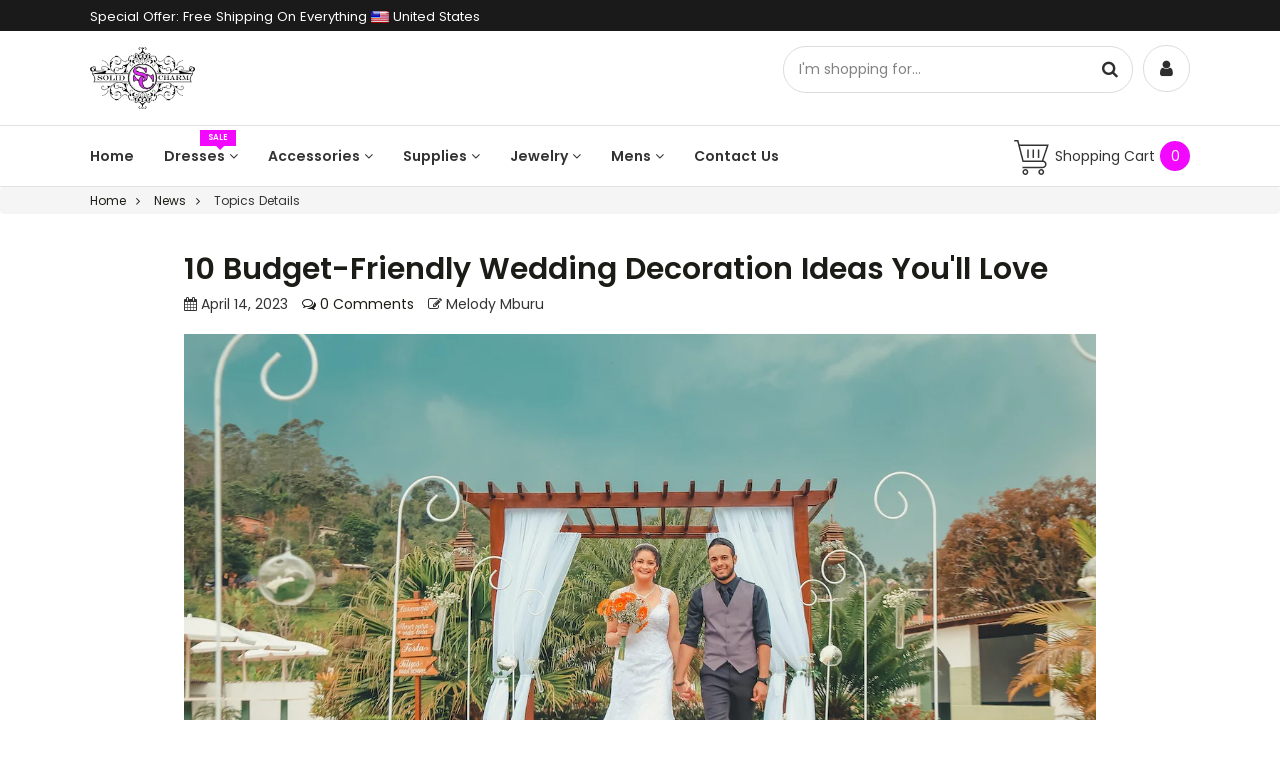

--- FILE ---
content_type: text/html; charset=utf-8
request_url: https://solidcharm.com/blogs/news/10-budget-friendly-wedding-decoration-ideas-youll-love
body_size: 42654
content:
<!DOCTYPE html>
<!--[if lt IE 7]><html class="no-js lt-ie9 lt-ie8 lt-ie7" lang="en"> <![endif]-->
<!--[if IE 7]><html class="no-js lt-ie9 lt-ie8" lang="en"> <![endif]-->
<!--[if IE 8]><html class="no-js lt-ie9" lang="en"> <![endif]-->
<!--[if IE 9 ]><html class="ie9 no-js" lang="en"> <![endif]-->
<!--[if (gt IE 9)|!(IE)]><!--> <html class="no-js" lang="en"> <!--<![endif]-->

<head>
<meta name="google-site-verification" content="cqnjdgWH8UfW_1QwsP45XhSyU3U_Qfx09rLRDQHx5vs" />

<!-- SEO - All in One -->
<title>10 Budget-Friendly Wedding Decoration Ideas You&#39;ll Love</title>
<meta name="description" content="Wedding decorations are an important aspect of any wedding celebration but they can rack up the bill quite high. Fortunately, there are many ways to create a beautiful and elegant wedding on a budget. These 10 budget-friendly decorating ideas will help you save money and create magic!!" /> 
<meta name="robots" content="index"> 
<meta name="robots" content="follow">

 
<script type="application/ld+json">
{
	"@context": "http://schema.org",
	"@type": "Organization",
	"url": "http://solidcharm.com","logo": "https://cdn.shopify.com/s/files/1/0030/6157/9865/t/7/assets/solid_charm_womens_wedding_dress_1f3566a5-b88d-42a0-8b9b-d957acf9ac53%2520%281%29_800x800.png?10081710150650293772","sameAs" : [
		"https://www.facebook.com/solidcharm", "https://twitter.com/CharmSolid", "https://www.instagram.com/solid_charm/", "https://www.pinterest.com/solidcharm/"
	]}
</script>

<script type="application/ld+json">
{
  "@context": "http://www.schema.org",
  "@type": "ClothingStore","name": "Solid Charm","url": "https://solidcharm.com","logo": "https://cdn.shopify.com/s/files/1/0030/6157/9865/t/7/assets/solid_charm_womens_wedding_dress_1f3566a5-b88d-42a0-8b9b-d957acf9ac53%2520%281%29_800x800.png?10081710150650293772","image": "https://cdn.shopify.com/s/files/1/0030/6157/9865/t/7/assets/solid_charm_womens_wedding_dress_1f3566a5-b88d-42a0-8b9b-d957acf9ac53%2520%281%29_800x800.png?10081710150650293772","description": "Solid Charm is your one stop wedding shop. We sell wedding dresses, bridesmaids dresses, cocktail dresses, and formal dresses. We also have a large selection of wedding accessories as well as wedding decor. Freshly added mens wedding section to go with free shipping store-wide. ","priceRange":"0 - 500"
,"telephone": "514-475-2507","address": {
    "@type": "PostalAddress","streetAddress": "AddressDrop","addressLocality": "Laval","addressRegion": "Quebec","postalCode": "H7N 5H7","addressCountry": "Canada"},"geo": {
    "@type": "GeoCoordinates",
    "latitude": "45.5602434",
    "longitude": "-73.7138042"
  }}
</script> 
<script type="application/ld+json">
{
   "@context": "http://schema.org",
   "@type": "WebSite",
   "url": "https://solidcharm.com/",
   "potentialAction": {
     "@type": "SearchAction",
     "target": "https://solidcharm.com/search?q={search_term_string}",
     "query-input": "required name=search_term_string"
   }
}
</script> 
<script type="application/ld+json">
	{
		"@context": "http://schema.org",
		"@type": "BlogPosting",
		"mainEntityOfPage": "https:\/\/solidcharm.com\/blogs\/news\/10-budget-friendly-wedding-decoration-ideas-youll-love",
		"headline": "10 Budget-Friendly Wedding Decoration Ideas You'll Love",

		"image": {
			"@type": "ImageObject","url": "https://solidcharm.com/cdn/shop/articles/cover_image_for_diy_decor_1024x1024.jpg?v=1681500444",},
        "author": {
    	"@type": "Person",
    	"name": "Melody Mburu"
		},
		"publisher": {
				"@type": "Organization",
				"name": "Solid Charm"
,"logo":
				{
					"@type": "ImageObject",
      		"url": "https://cdn.shopify.com/s/files/1/0030/6157/9865/t/7/assets/solid_charm_womens_wedding_dress_1f3566a5-b88d-42a0-8b9b-d957acf9ac53%2520%281%29_800x800.png?10081710150650293772"
				}},
		"datePublished": "2023-04-14 15:27:04 -0400",
		"dateModified": "2023-04-14 15:45:59 -0400",
		"description": "Wedding decorations are an important aspect of any wedding celebration but they can rack up the bill quite high. On average, wedding decorations can cost an average about $2500, ranging from centerpieces to entire themes. Fortunately, there are many ways to create a beautiful and elegant wedding on a budget.\nFrom incorporating nature into your décor to repurposing items you already have, these 10 budget-friendly decorating ideas will help you save money while creating a memorable and romantic atmosphere for your special day.\nUse Balloons\n\nBalloons are affordable and festive as an addition to any wedding décor. They can be used as an accent, where you can tie them to signage or use them to mark spaces like gift tables. You can purchase unique patterns or spruce up the standard style with something like confetti. \nAnother way to use decorative balloons is as a wedding backdrop by creating a balloon wall or wedding arch. Try spherically shaped balloons instead of normal-shaped eggs or oversized tassel balloons. These giant balloons are inexpensive and a fun addition.\n\nUse nature as your décor\n\nTake advantage of the natural beauty around you if you are getting married in an outdoor location, such as a garden or park. You can add greenery such as ferns and ivy can be used to create an elegant and natural atmosphere. \nIf there are tree stumps or logs, use them as stands for flower arrangements or cake stands. Such simple touches can create an elegant and natural atmosphere for your wedding.\nTry for a minimalistic look\nAt this time, minimalism is the new sophisticated. People have embraced the saying, “Less is more”. Simple, elegant decorations can create a refined atmosphere. Focus on a few key pieces, such as a unique backdrop or statement floral arrangement, and keep the rest of the décor minimalistic. \nUse candles\n\nCandles are a cheap and affordable way to add a romantic touch to your wedding décor. This classic décor option can be utilized to bring both beauty and function to your ceremony. If you or your venue are worried about open flames, there are light bulbs that mimic candle flames so they are safe.\nHave candles that are of different heights. You can use matching taper candles with mismatched, vintage candlesticks to add visual interest. You can also place them on a path or aisle so they can light the way. \nAnother way to use candles is to light up an altar space for a warm and aesthetic look. You can also create a candle wall as a statement piece. \nDIY your decorations\nYou can make your own DIY wedding centerpieces using flowers, branches, or even fruits, although we don't recommend fruits very much due to their short shelf life. Although DIY wedding decorations seems like a good idea, it can also waste a lot of time to make which may defeat the purpose of saving money.\nInstead, borrow from your neighbors whatever DIY decorations you may need. It will be cheaper since you can return them instead of boxing up cheap decorations. Check out some DIY options that any couple may and can pull off. \nDrapery\n\nDrapery is a great way to provide a dramatic yet cost-effective curtain decoration for your wedding. You may start by going white and using white drapes on the tables and furniture. You can mix the white color with a metallic accent. The best part is you can easily hire these on the cheap.\nCeiling drapes add a beautiful mood to an occasion. Many cultures have used this method for decorations and so can you. You can use them as backdrop curtains but ensure that the style you choose will not affect the items you will need for installation. \n\nUse food as décor\n\nDisplay fruits or vegetables in a decorative way on a platter or basket to add color to your décor. Tablescape design is affected by the food choice and the design you choose. Speak with your florist about your plans so your food does not clash with the food. \nAnother way is to create a dessert table. Some desserts such as cupcakes and cookies can be displayed decoratively. A cheese display can also add sophistication to your decorations. Use a variety of cheeses and add some fruit, bread, and crackers to complete the display. \nChoose a simple venue\n\nGetting a simple and elegant venue can provide a lot of room for creativity. With fewer existing details to work around, your imagination can come to life and you can create a decor that screams, “This is totally me!” \nA barn or a garden or a backyard provides a blank canvas. Focus on adding a few key elements that will make a big impact such as floral arrangements or unique centerpieces.  \nUse fairy lights\n\nFairy lights have a lot of diversity in their use for decorations. They can turn a simple wedding into a luxurious event. Fairy lights are known for the ambiance they create. They can be used for both indoor and outdoor events in a creative way. \nYou can create a magical backdrop for your photoshoot with led lights for your photography session. You can enlist the help of your photographer for some professional advice. Your photographer will use it to create a blurry effect for magical images. \nYou can also use the fairy lights as entrance decor to give a warm welcome to your guests. A first impression creates a lasting impression on the minds of your guests and gives the ambiance of a lively ceremony. Illuminate props such as antique items can make a huge difference to your wedding vibe.\nFairy lights that are battery-powered can also be used to light up wedding centerpieces. They are cheap and can easily be bought at a local store. The lights can also be put in a glass jar to act as lanterns. Have a vision for what you would like and you could achieve the wedding of your dreams. \nShop around for decorations\nLast but not least, compare prices from different shops or websites to find the best deals for your decorations. Planning for your wedding means you start by shopping for off-season decorations to save money as the prices tend to be lower. \nKeep an ear out for sales at party supply stores for they may offer discounts on specific items. Visit discount stores such as whatever version of Walmart and Target you have in your country. \nYou can shop for items such as vases, candles, and table runners for very little money. It is best to look for decorations you can reuse after your wedding. Saving money does not mean you do not get your dream wedding, but you do not have to break the bank. \nEnjoy and be creative!",
		"articleBody": "Wedding decorations are an important aspect of any wedding celebration but they can rack up the bill quite high. On average, wedding decorations can cost an average about $2500, ranging from centerpieces to entire themes. Fortunately, there are many ways to create a beautiful and elegant wedding on a budget.\nFrom incorporating nature into your décor to repurposing items you already have, these 10 budget-friendly decorating ideas will help you save money while creating a memorable and romantic atmosphere for your special day.\nUse Balloons\n\nBalloons are affordable and festive as an addition to any wedding décor. They can be used as an accent, where you can tie them to signage or use them to mark spaces like gift tables. You can purchase unique patterns or spruce up the standard style with something like confetti. \nAnother way to use decorative balloons is as a wedding backdrop by creating a balloon wall or wedding arch. Try spherically shaped balloons instead of normal-shaped eggs or oversized tassel balloons. These giant balloons are inexpensive and a fun addition.\n\nUse nature as your décor\n\nTake advantage of the natural beauty around you if you are getting married in an outdoor location, such as a garden or park. You can add greenery such as ferns and ivy can be used to create an elegant and natural atmosphere. \nIf there are tree stumps or logs, use them as stands for flower arrangements or cake stands. Such simple touches can create an elegant and natural atmosphere for your wedding.\nTry for a minimalistic look\nAt this time, minimalism is the new sophisticated. People have embraced the saying, “Less is more”. Simple, elegant decorations can create a refined atmosphere. Focus on a few key pieces, such as a unique backdrop or statement floral arrangement, and keep the rest of the décor minimalistic. \nUse candles\n\nCandles are a cheap and affordable way to add a romantic touch to your wedding décor. This classic décor option can be utilized to bring both beauty and function to your ceremony. If you or your venue are worried about open flames, there are light bulbs that mimic candle flames so they are safe.\nHave candles that are of different heights. You can use matching taper candles with mismatched, vintage candlesticks to add visual interest. You can also place them on a path or aisle so they can light the way. \nAnother way to use candles is to light up an altar space for a warm and aesthetic look. You can also create a candle wall as a statement piece. \nDIY your decorations\nYou can make your own DIY wedding centerpieces using flowers, branches, or even fruits, although we don't recommend fruits very much due to their short shelf life. Although DIY wedding decorations seems like a good idea, it can also waste a lot of time to make which may defeat the purpose of saving money.\nInstead, borrow from your neighbors whatever DIY decorations you may need. It will be cheaper since you can return them instead of boxing up cheap decorations. Check out some DIY options that any couple may and can pull off. \nDrapery\n\nDrapery is a great way to provide a dramatic yet cost-effective curtain decoration for your wedding. You may start by going white and using white drapes on the tables and furniture. You can mix the white color with a metallic accent. The best part is you can easily hire these on the cheap.\nCeiling drapes add a beautiful mood to an occasion. Many cultures have used this method for decorations and so can you. You can use them as backdrop curtains but ensure that the style you choose will not affect the items you will need for installation. \n\nUse food as décor\n\nDisplay fruits or vegetables in a decorative way on a platter or basket to add color to your décor. Tablescape design is affected by the food choice and the design you choose. Speak with your florist about your plans so your food does not clash with the food. \nAnother way is to create a dessert table. Some desserts such as cupcakes and cookies can be displayed decoratively. A cheese display can also add sophistication to your decorations. Use a variety of cheeses and add some fruit, bread, and crackers to complete the display. \nChoose a simple venue\n\nGetting a simple and elegant venue can provide a lot of room for creativity. With fewer existing details to work around, your imagination can come to life and you can create a decor that screams, “This is totally me!” \nA barn or a garden or a backyard provides a blank canvas. Focus on adding a few key elements that will make a big impact such as floral arrangements or unique centerpieces.  \nUse fairy lights\n\nFairy lights have a lot of diversity in their use for decorations. They can turn a simple wedding into a luxurious event. Fairy lights are known for the ambiance they create. They can be used for both indoor and outdoor events in a creative way. \nYou can create a magical backdrop for your photoshoot with led lights for your photography session. You can enlist the help of your photographer for some professional advice. Your photographer will use it to create a blurry effect for magical images. \nYou can also use the fairy lights as entrance decor to give a warm welcome to your guests. A first impression creates a lasting impression on the minds of your guests and gives the ambiance of a lively ceremony. Illuminate props such as antique items can make a huge difference to your wedding vibe.\nFairy lights that are battery-powered can also be used to light up wedding centerpieces. They are cheap and can easily be bought at a local store. The lights can also be put in a glass jar to act as lanterns. Have a vision for what you would like and you could achieve the wedding of your dreams. \nShop around for decorations\nLast but not least, compare prices from different shops or websites to find the best deals for your decorations. Planning for your wedding means you start by shopping for off-season decorations to save money as the prices tend to be lower. \nKeep an ear out for sales at party supply stores for they may offer discounts on specific items. Visit discount stores such as whatever version of Walmart and Target you have in your country. \nYou can shop for items such as vases, candles, and table runners for very little money. It is best to look for decorations you can reuse after your wedding. Saving money does not mean you do not get your dream wedding, but you do not have to break the bank. \nEnjoy and be creative!"
	}
</script> 
<!-- End - SEO - All in One -->

    <meta charset="utf-8">
    <meta http-equiv="X-UA-Compatible" content="IE=edge">
  <meta name="google-site-verification" content="8EWSlu7fpovS8zu5qm3flrkXmdfNxw5QnJ8zGSgbT2w" />
  <meta name="verify-admitad" content="d96f50151e" />
    <meta name="viewport" content="width=device-width, initial-scale=1">
    <link rel="shortcut icon" href="//solidcharm.com/cdn/shop/t/7/assets/favicon.png?v=127768280426851959901549380530" type="image/png" />
    
    <meta name="description" content="Wedding decorations are an important aspect of any wedding celebration but they can rack up the bill quite high. Fortunately, there are many ways to create a beautiful and elegant wedding on a budget. These 10 budget-friendly decorating ideas will help you save money and create magic!!">
    
    <title>10 Budget-Friendly Wedding Decoration Ideas You&#39;ll Love &ndash; Solid Charm</title>
    <link rel="canonical" href="https://solidcharm.com/blogs/news/10-budget-friendly-wedding-decoration-ideas-youll-love">
    
<meta property="og:type" content="article">
<meta property="og:title" content="10 Budget-Friendly Wedding Decoration Ideas You&#39;ll Love">

<meta property="og:image" content="//solidcharm.com/cdn/shop/articles/cover_image_for_diy_decor.jpg?v=1681500444">
<meta property="og:image:secure_url" content="//solidcharm.com/cdn/shop/articles/cover_image_for_diy_decor.jpg?v=1681500444">



<meta property="og:description" content="Wedding decorations are an important aspect of any wedding celebration but they can rack up the bill quite high. Fortunately, there are many ways to create a beautiful and elegant wedding on a budget. These 10 budget-friendly decorating ideas will help you save money and create magic!!">

<meta property="og:url" content="https://solidcharm.com/blogs/news/10-budget-friendly-wedding-decoration-ideas-youll-love">
<meta property="og:site_name" content="Solid Charm">

<meta name="twitter:card" content="summary">
<meta name="twitter:title" content="10 Budget-Friendly Wedding Decoration Ideas You'll Love">
<meta name="twitter:description" content="Wedding decorations are an important aspect of any wedding celebration but they can rack up the bill quite high. On average, wedding decorations can cost an average about $2500, ranging from centerpieces to entire themes. Fortunately, there are many ways to create a beautiful and elegant wedding on a budget. From incorporating nature into your décor to repurposing items you already have, these 10 budget-friendly decorating ideas will help you save money while creating a memorable and romantic atmosphere for your special day. Use Balloons Balloons are affordable and festive as an addition to any wedding décor. They can be used as an accent, where you can tie them to signage or use them to mark spaces like gift tables. You can purchase unique patterns or spruce up the standard style with something like confetti.  Another way to use decorative balloons">

<meta property="twitter:image" content="//solidcharm.com/cdn/shop/articles/cover_image_for_diy_decor.jpg?v=1681500444">






    <!--=================== Style Include ===================-->
    <link href="//solidcharm.com/cdn/shop/t/7/assets/bootstrap.min.css?v=23032354421336071791549377610" rel="stylesheet" type="text/css" media="all" />
    <link href="//solidcharm.com/cdn/shop/t/7/assets/swiper.min.css?v=150500444849561092401549377620" rel="stylesheet" type="text/css" media="all" />
    
    
    <!--=================== Geo IP Location Flag CSS ===================-->
    <link href="//solidcharm.com/cdn/shop/t/7/assets/flags.min.css?v=2818472249237772291549377613" rel="stylesheet" type="text/css" media="all" />
    <link href="//solidcharm.com/cdn/shop/t/7/assets/paira.css?v=129169477055319679661549377619" rel="stylesheet" type="text/css" media="all" />
    <link href="//solidcharm.com/cdn/shop/t/7/assets/paira-responsive.css?v=48881615646051693101549377618" rel="stylesheet" type="text/css" media="all" />
    <link href="//solidcharm.com/cdn/shop/t/7/assets/paira-typography.css?v=120000293358362464871698519673" rel="stylesheet" type="text/css" media="all" />
    <!--=================== Header Hook ===================-->
    <script>window.performance && window.performance.mark && window.performance.mark('shopify.content_for_header.start');</script><meta name="facebook-domain-verification" content="s7tpbqs0e6274mr28vsslhge07t39m">
<meta id="shopify-digital-wallet" name="shopify-digital-wallet" content="/3061579865/digital_wallets/dialog">
<meta name="shopify-checkout-api-token" content="e5532a24229128ba14df46a68b650e33">
<meta id="in-context-paypal-metadata" data-shop-id="3061579865" data-venmo-supported="false" data-environment="production" data-locale="en_US" data-paypal-v4="true" data-currency="USD">
<link rel="alternate" type="application/atom+xml" title="Feed" href="/blogs/news.atom" />
<script async="async" src="/checkouts/internal/preloads.js?locale=en-US"></script>
<link rel="preconnect" href="https://shop.app" crossorigin="anonymous">
<script async="async" src="https://shop.app/checkouts/internal/preloads.js?locale=en-US&shop_id=3061579865" crossorigin="anonymous"></script>
<script id="apple-pay-shop-capabilities" type="application/json">{"shopId":3061579865,"countryCode":"CA","currencyCode":"USD","merchantCapabilities":["supports3DS"],"merchantId":"gid:\/\/shopify\/Shop\/3061579865","merchantName":"Solid Charm","requiredBillingContactFields":["postalAddress","email"],"requiredShippingContactFields":["postalAddress","email"],"shippingType":"shipping","supportedNetworks":["visa","masterCard","amex","discover","jcb"],"total":{"type":"pending","label":"Solid Charm","amount":"1.00"},"shopifyPaymentsEnabled":true,"supportsSubscriptions":true}</script>
<script id="shopify-features" type="application/json">{"accessToken":"e5532a24229128ba14df46a68b650e33","betas":["rich-media-storefront-analytics"],"domain":"solidcharm.com","predictiveSearch":true,"shopId":3061579865,"locale":"en"}</script>
<script>var Shopify = Shopify || {};
Shopify.shop = "solid-charm.myshopify.com";
Shopify.locale = "en";
Shopify.currency = {"active":"USD","rate":"1.0"};
Shopify.country = "US";
Shopify.theme = {"name":"final","id":44079939673,"schema_name":null,"schema_version":null,"theme_store_id":null,"role":"main"};
Shopify.theme.handle = "null";
Shopify.theme.style = {"id":null,"handle":null};
Shopify.cdnHost = "solidcharm.com/cdn";
Shopify.routes = Shopify.routes || {};
Shopify.routes.root = "/";</script>
<script type="module">!function(o){(o.Shopify=o.Shopify||{}).modules=!0}(window);</script>
<script>!function(o){function n(){var o=[];function n(){o.push(Array.prototype.slice.apply(arguments))}return n.q=o,n}var t=o.Shopify=o.Shopify||{};t.loadFeatures=n(),t.autoloadFeatures=n()}(window);</script>
<script>
  window.ShopifyPay = window.ShopifyPay || {};
  window.ShopifyPay.apiHost = "shop.app\/pay";
  window.ShopifyPay.redirectState = null;
</script>
<script id="shop-js-analytics" type="application/json">{"pageType":"article"}</script>
<script defer="defer" async type="module" src="//solidcharm.com/cdn/shopifycloud/shop-js/modules/v2/client.init-shop-cart-sync_IZsNAliE.en.esm.js"></script>
<script defer="defer" async type="module" src="//solidcharm.com/cdn/shopifycloud/shop-js/modules/v2/chunk.common_0OUaOowp.esm.js"></script>
<script type="module">
  await import("//solidcharm.com/cdn/shopifycloud/shop-js/modules/v2/client.init-shop-cart-sync_IZsNAliE.en.esm.js");
await import("//solidcharm.com/cdn/shopifycloud/shop-js/modules/v2/chunk.common_0OUaOowp.esm.js");

  window.Shopify.SignInWithShop?.initShopCartSync?.({"fedCMEnabled":true,"windoidEnabled":true});

</script>
<script>
  window.Shopify = window.Shopify || {};
  if (!window.Shopify.featureAssets) window.Shopify.featureAssets = {};
  window.Shopify.featureAssets['shop-js'] = {"shop-cart-sync":["modules/v2/client.shop-cart-sync_DLOhI_0X.en.esm.js","modules/v2/chunk.common_0OUaOowp.esm.js"],"init-fed-cm":["modules/v2/client.init-fed-cm_C6YtU0w6.en.esm.js","modules/v2/chunk.common_0OUaOowp.esm.js"],"shop-button":["modules/v2/client.shop-button_BCMx7GTG.en.esm.js","modules/v2/chunk.common_0OUaOowp.esm.js"],"shop-cash-offers":["modules/v2/client.shop-cash-offers_BT26qb5j.en.esm.js","modules/v2/chunk.common_0OUaOowp.esm.js","modules/v2/chunk.modal_CGo_dVj3.esm.js"],"init-windoid":["modules/v2/client.init-windoid_B9PkRMql.en.esm.js","modules/v2/chunk.common_0OUaOowp.esm.js"],"init-shop-email-lookup-coordinator":["modules/v2/client.init-shop-email-lookup-coordinator_DZkqjsbU.en.esm.js","modules/v2/chunk.common_0OUaOowp.esm.js"],"shop-toast-manager":["modules/v2/client.shop-toast-manager_Di2EnuM7.en.esm.js","modules/v2/chunk.common_0OUaOowp.esm.js"],"shop-login-button":["modules/v2/client.shop-login-button_BtqW_SIO.en.esm.js","modules/v2/chunk.common_0OUaOowp.esm.js","modules/v2/chunk.modal_CGo_dVj3.esm.js"],"avatar":["modules/v2/client.avatar_BTnouDA3.en.esm.js"],"pay-button":["modules/v2/client.pay-button_CWa-C9R1.en.esm.js","modules/v2/chunk.common_0OUaOowp.esm.js"],"init-shop-cart-sync":["modules/v2/client.init-shop-cart-sync_IZsNAliE.en.esm.js","modules/v2/chunk.common_0OUaOowp.esm.js"],"init-customer-accounts":["modules/v2/client.init-customer-accounts_DenGwJTU.en.esm.js","modules/v2/client.shop-login-button_BtqW_SIO.en.esm.js","modules/v2/chunk.common_0OUaOowp.esm.js","modules/v2/chunk.modal_CGo_dVj3.esm.js"],"init-shop-for-new-customer-accounts":["modules/v2/client.init-shop-for-new-customer-accounts_JdHXxpS9.en.esm.js","modules/v2/client.shop-login-button_BtqW_SIO.en.esm.js","modules/v2/chunk.common_0OUaOowp.esm.js","modules/v2/chunk.modal_CGo_dVj3.esm.js"],"init-customer-accounts-sign-up":["modules/v2/client.init-customer-accounts-sign-up_D6__K_p8.en.esm.js","modules/v2/client.shop-login-button_BtqW_SIO.en.esm.js","modules/v2/chunk.common_0OUaOowp.esm.js","modules/v2/chunk.modal_CGo_dVj3.esm.js"],"checkout-modal":["modules/v2/client.checkout-modal_C_ZQDY6s.en.esm.js","modules/v2/chunk.common_0OUaOowp.esm.js","modules/v2/chunk.modal_CGo_dVj3.esm.js"],"shop-follow-button":["modules/v2/client.shop-follow-button_XetIsj8l.en.esm.js","modules/v2/chunk.common_0OUaOowp.esm.js","modules/v2/chunk.modal_CGo_dVj3.esm.js"],"lead-capture":["modules/v2/client.lead-capture_DvA72MRN.en.esm.js","modules/v2/chunk.common_0OUaOowp.esm.js","modules/v2/chunk.modal_CGo_dVj3.esm.js"],"shop-login":["modules/v2/client.shop-login_ClXNxyh6.en.esm.js","modules/v2/chunk.common_0OUaOowp.esm.js","modules/v2/chunk.modal_CGo_dVj3.esm.js"],"payment-terms":["modules/v2/client.payment-terms_CNlwjfZz.en.esm.js","modules/v2/chunk.common_0OUaOowp.esm.js","modules/v2/chunk.modal_CGo_dVj3.esm.js"]};
</script>
<script>(function() {
  var isLoaded = false;
  function asyncLoad() {
    if (isLoaded) return;
    isLoaded = true;
    var urls = ["https:\/\/js.smile.io\/v1\/smile-shopify.js?shop=solid-charm.myshopify.com","https:\/\/loox.io\/widget\/Nk-RPji4FU\/loox.1554758733688.js?shop=solid-charm.myshopify.com","https:\/\/assets1.adroll.com\/shopify\/latest\/j\/shopify_rolling_bootstrap_v2.js?adroll_adv_id=VPC2FIJBLRHHDIBOL4RT3Y\u0026adroll_pix_id=EUDNYSIJN5GGLOE6M4IQQG\u0026shop=solid-charm.myshopify.com","https:\/\/cdn.shopify.com\/s\/files\/1\/0030\/6157\/9865\/t\/7\/assets\/pop_3061579865.js?v=1681129127\u0026shop=solid-charm.myshopify.com","\/\/cdn.shopify.com\/proxy\/c9addf68114b1fb07a0c8147aab0c0ce2840c4c025fa2fdade51a4c6a3af238b\/solidcharm.activehosted.com\/js\/site-tracking.php?shop=solid-charm.myshopify.com\u0026sp-cache-control=cHVibGljLCBtYXgtYWdlPTkwMA","\/\/cdn.shopify.com\/proxy\/f1adb5be3964553b731d5b5d99cb5b7a25e4716de3eb10425d441ca21d062119\/shopify-script-tags.s3.eu-west-1.amazonaws.com\/smartseo\/instantpage.js?shop=solid-charm.myshopify.com\u0026sp-cache-control=cHVibGljLCBtYXgtYWdlPTkwMA"];
    for (var i = 0; i < urls.length; i++) {
      var s = document.createElement('script');
      s.type = 'text/javascript';
      s.async = true;
      s.src = urls[i];
      var x = document.getElementsByTagName('script')[0];
      x.parentNode.insertBefore(s, x);
    }
  };
  if(window.attachEvent) {
    window.attachEvent('onload', asyncLoad);
  } else {
    window.addEventListener('load', asyncLoad, false);
  }
})();</script>
<script id="__st">var __st={"a":3061579865,"offset":-18000,"reqid":"266a07c0-31d5-4928-a626-9c96bbc74a81-1768485056","pageurl":"solidcharm.com\/blogs\/news\/10-budget-friendly-wedding-decoration-ideas-youll-love","s":"articles-557610401881","u":"1e9eeeaf0a7e","p":"article","rtyp":"article","rid":557610401881};</script>
<script>window.ShopifyPaypalV4VisibilityTracking = true;</script>
<script id="captcha-bootstrap">!function(){'use strict';const t='contact',e='account',n='new_comment',o=[[t,t],['blogs',n],['comments',n],[t,'customer']],c=[[e,'customer_login'],[e,'guest_login'],[e,'recover_customer_password'],[e,'create_customer']],r=t=>t.map((([t,e])=>`form[action*='/${t}']:not([data-nocaptcha='true']) input[name='form_type'][value='${e}']`)).join(','),a=t=>()=>t?[...document.querySelectorAll(t)].map((t=>t.form)):[];function s(){const t=[...o],e=r(t);return a(e)}const i='password',u='form_key',d=['recaptcha-v3-token','g-recaptcha-response','h-captcha-response',i],f=()=>{try{return window.sessionStorage}catch{return}},m='__shopify_v',_=t=>t.elements[u];function p(t,e,n=!1){try{const o=window.sessionStorage,c=JSON.parse(o.getItem(e)),{data:r}=function(t){const{data:e,action:n}=t;return t[m]||n?{data:e,action:n}:{data:t,action:n}}(c);for(const[e,n]of Object.entries(r))t.elements[e]&&(t.elements[e].value=n);n&&o.removeItem(e)}catch(o){console.error('form repopulation failed',{error:o})}}const l='form_type',E='cptcha';function T(t){t.dataset[E]=!0}const w=window,h=w.document,L='Shopify',v='ce_forms',y='captcha';let A=!1;((t,e)=>{const n=(g='f06e6c50-85a8-45c8-87d0-21a2b65856fe',I='https://cdn.shopify.com/shopifycloud/storefront-forms-hcaptcha/ce_storefront_forms_captcha_hcaptcha.v1.5.2.iife.js',D={infoText:'Protected by hCaptcha',privacyText:'Privacy',termsText:'Terms'},(t,e,n)=>{const o=w[L][v],c=o.bindForm;if(c)return c(t,g,e,D).then(n);var r;o.q.push([[t,g,e,D],n]),r=I,A||(h.body.append(Object.assign(h.createElement('script'),{id:'captcha-provider',async:!0,src:r})),A=!0)});var g,I,D;w[L]=w[L]||{},w[L][v]=w[L][v]||{},w[L][v].q=[],w[L][y]=w[L][y]||{},w[L][y].protect=function(t,e){n(t,void 0,e),T(t)},Object.freeze(w[L][y]),function(t,e,n,w,h,L){const[v,y,A,g]=function(t,e,n){const i=e?o:[],u=t?c:[],d=[...i,...u],f=r(d),m=r(i),_=r(d.filter((([t,e])=>n.includes(e))));return[a(f),a(m),a(_),s()]}(w,h,L),I=t=>{const e=t.target;return e instanceof HTMLFormElement?e:e&&e.form},D=t=>v().includes(t);t.addEventListener('submit',(t=>{const e=I(t);if(!e)return;const n=D(e)&&!e.dataset.hcaptchaBound&&!e.dataset.recaptchaBound,o=_(e),c=g().includes(e)&&(!o||!o.value);(n||c)&&t.preventDefault(),c&&!n&&(function(t){try{if(!f())return;!function(t){const e=f();if(!e)return;const n=_(t);if(!n)return;const o=n.value;o&&e.removeItem(o)}(t);const e=Array.from(Array(32),(()=>Math.random().toString(36)[2])).join('');!function(t,e){_(t)||t.append(Object.assign(document.createElement('input'),{type:'hidden',name:u})),t.elements[u].value=e}(t,e),function(t,e){const n=f();if(!n)return;const o=[...t.querySelectorAll(`input[type='${i}']`)].map((({name:t})=>t)),c=[...d,...o],r={};for(const[a,s]of new FormData(t).entries())c.includes(a)||(r[a]=s);n.setItem(e,JSON.stringify({[m]:1,action:t.action,data:r}))}(t,e)}catch(e){console.error('failed to persist form',e)}}(e),e.submit())}));const S=(t,e)=>{t&&!t.dataset[E]&&(n(t,e.some((e=>e===t))),T(t))};for(const o of['focusin','change'])t.addEventListener(o,(t=>{const e=I(t);D(e)&&S(e,y())}));const B=e.get('form_key'),M=e.get(l),P=B&&M;t.addEventListener('DOMContentLoaded',(()=>{const t=y();if(P)for(const e of t)e.elements[l].value===M&&p(e,B);[...new Set([...A(),...v().filter((t=>'true'===t.dataset.shopifyCaptcha))])].forEach((e=>S(e,t)))}))}(h,new URLSearchParams(w.location.search),n,t,e,['guest_login'])})(!0,!0)}();</script>
<script integrity="sha256-4kQ18oKyAcykRKYeNunJcIwy7WH5gtpwJnB7kiuLZ1E=" data-source-attribution="shopify.loadfeatures" defer="defer" src="//solidcharm.com/cdn/shopifycloud/storefront/assets/storefront/load_feature-a0a9edcb.js" crossorigin="anonymous"></script>
<script crossorigin="anonymous" defer="defer" src="//solidcharm.com/cdn/shopifycloud/storefront/assets/shopify_pay/storefront-65b4c6d7.js?v=20250812"></script>
<script data-source-attribution="shopify.dynamic_checkout.dynamic.init">var Shopify=Shopify||{};Shopify.PaymentButton=Shopify.PaymentButton||{isStorefrontPortableWallets:!0,init:function(){window.Shopify.PaymentButton.init=function(){};var t=document.createElement("script");t.src="https://solidcharm.com/cdn/shopifycloud/portable-wallets/latest/portable-wallets.en.js",t.type="module",document.head.appendChild(t)}};
</script>
<script data-source-attribution="shopify.dynamic_checkout.buyer_consent">
  function portableWalletsHideBuyerConsent(e){var t=document.getElementById("shopify-buyer-consent"),n=document.getElementById("shopify-subscription-policy-button");t&&n&&(t.classList.add("hidden"),t.setAttribute("aria-hidden","true"),n.removeEventListener("click",e))}function portableWalletsShowBuyerConsent(e){var t=document.getElementById("shopify-buyer-consent"),n=document.getElementById("shopify-subscription-policy-button");t&&n&&(t.classList.remove("hidden"),t.removeAttribute("aria-hidden"),n.addEventListener("click",e))}window.Shopify?.PaymentButton&&(window.Shopify.PaymentButton.hideBuyerConsent=portableWalletsHideBuyerConsent,window.Shopify.PaymentButton.showBuyerConsent=portableWalletsShowBuyerConsent);
</script>
<script data-source-attribution="shopify.dynamic_checkout.cart.bootstrap">document.addEventListener("DOMContentLoaded",(function(){function t(){return document.querySelector("shopify-accelerated-checkout-cart, shopify-accelerated-checkout")}if(t())Shopify.PaymentButton.init();else{new MutationObserver((function(e,n){t()&&(Shopify.PaymentButton.init(),n.disconnect())})).observe(document.body,{childList:!0,subtree:!0})}}));
</script>
<link id="shopify-accelerated-checkout-styles" rel="stylesheet" media="screen" href="https://solidcharm.com/cdn/shopifycloud/portable-wallets/latest/accelerated-checkout-backwards-compat.css" crossorigin="anonymous">
<style id="shopify-accelerated-checkout-cart">
        #shopify-buyer-consent {
  margin-top: 1em;
  display: inline-block;
  width: 100%;
}

#shopify-buyer-consent.hidden {
  display: none;
}

#shopify-subscription-policy-button {
  background: none;
  border: none;
  padding: 0;
  text-decoration: underline;
  font-size: inherit;
  cursor: pointer;
}

#shopify-subscription-policy-button::before {
  box-shadow: none;
}

      </style>

<script>window.performance && window.performance.mark && window.performance.mark('shopify.content_for_header.end');</script>
    <!--=================== Scripts Include ===================-->
    <script src="//solidcharm.com/cdn/shop/t/7/assets/jquery-1.11.2.min.js?v=44735351667816064131549377615" type="text/javascript"></script>
    <script src="//solidcharm.com/cdn/shop/t/7/assets/jquery-migrate-1.2.1.min.js?v=163044760040938828711549377615" type="text/javascript"></script>
    <script src="//solidcharm.com/cdn/shop/t/7/assets/lazysizes.min.js?v=41317994573117497731549377617" type="text/javascript"></script>
    <script src="//solidcharm.com/cdn/shop/t/7/assets/jquery.cookie.min.js?v=108854788697783544541549377616" type="text/javascript"></script>
    <script src="//solidcharm.com/cdn/shop/t/7/assets/paira.cookie.product.list.js?v=104106551872082715401549377618" type="text/javascript"></script>
    <script src="//solidcharm.com/cdn/shop/t/7/assets/jquery.tmpl.min.js?v=32513529418586026101549377617" type="text/javascript"></script>
    
    <!--[if lt IE 9]>
    <script src="//solidcharm.com/cdn/shop/t/7/assets/html5shiv-respond.min.js?v=5175138656107692921549377615" type="text/javascript"></script>
    <![endif]-->
    
    <script>
        
        window.currencyFormat = 'money_format';
        
        window.shopCurrency = 'USD';
        window.animationLoading = "//solidcharm.com/cdn/shop/t/7/assets/ajax_loader.gif?v=142331746279684243581549377610";
        window.optionSwitchDropdown = '2';
        window.comparePage = '';
        window.wishPage = '';
        window.dialogCart = 'A new item has been added to your Shopping Cart.';
        window.dialogMassage = 'Something wrong! Try to reload your page OR contact customer support.';
        window.dialogCartBtn = 'Shopping Cart';
        window.dialogCompare = 'Added To Your Compare List.';
        window.dialogCompareBtn = 'Go To Compare';
        window.dialogWish = 'Added To Your Wishlist.';
        window.dialogWishBtn = 'Go To Wishlist';
        window.dialogAddBtn = 'Add To Cart';
        window.cartItem = '0';
    </script>

	<script>var loox_global_hash = '1746537553290';</script><style>.loox-reviews-default { max-width: 1200px; margin: 0 auto; }</style>
  <script>var shareasaleShopifySSCID=shareasaleShopifyGetParameterByName("sscid");function shareasaleShopifySetCookie(e,a,o,i,r){if(e&&a){var s,S=i?"; path="+i:"",h=r?"; domain="+r:"",t="";o&&((s=new Date).setTime(s.getTime()+o),t="; expires="+s.toUTCString()),document.cookie=e+"="+a+t+S+h}}function shareasaleShopifyGetParameterByName(e,a){a||(a=window.location.href),e=e.replace(/[\[\]]/g,"\\$&");var o=new RegExp("[?&]"+e+"(=([^&#]*)|&|#|$)").exec(a);return o?o[2]?decodeURIComponent(o[2].replace(/\+/g," ")):"":null}shareasaleShopifySSCID&&shareasaleShopifySetCookie("shareasaleShopifySSCID",shareasaleShopifySSCID,94670778e4,"/");</script>

 <!-- Google Webmaster Tools Site Verification -->
<meta name="google-site-verification" content="jXZWHzTNKGej4heE53jo_aPso8BrENMa6UfzDTPqV1U" />
<!-- BEGIN app block: shopify://apps/simprosys-google-shopping-feed/blocks/core_settings_block/1f0b859e-9fa6-4007-97e8-4513aff5ff3b --><!-- BEGIN: GSF App Core Tags & Scripts by Simprosys Google Shopping Feed -->









<!-- END: GSF App Core Tags & Scripts by Simprosys Google Shopping Feed -->
<!-- END app block --><!-- BEGIN app block: shopify://apps/judge-me-reviews/blocks/judgeme_core/61ccd3b1-a9f2-4160-9fe9-4fec8413e5d8 --><!-- Start of Judge.me Core -->






<link rel="dns-prefetch" href="https://cdnwidget.judge.me">
<link rel="dns-prefetch" href="https://cdn.judge.me">
<link rel="dns-prefetch" href="https://cdn1.judge.me">
<link rel="dns-prefetch" href="https://api.judge.me">

<script data-cfasync='false' class='jdgm-settings-script'>window.jdgmSettings={"pagination":5,"disable_web_reviews":false,"badge_no_review_text":"No reviews","badge_n_reviews_text":"{{ n }} review/reviews","hide_badge_preview_if_no_reviews":true,"badge_hide_text":false,"enforce_center_preview_badge":false,"widget_title":"Customer Reviews","widget_open_form_text":"Write a review","widget_close_form_text":"Cancel review","widget_refresh_page_text":"Refresh page","widget_summary_text":"Based on {{ number_of_reviews }} review/reviews","widget_no_review_text":"Be the first to write a review","widget_name_field_text":"Display name","widget_verified_name_field_text":"Verified Name (public)","widget_name_placeholder_text":"Display name","widget_required_field_error_text":"This field is required.","widget_email_field_text":"Email address","widget_verified_email_field_text":"Verified Email (private, can not be edited)","widget_email_placeholder_text":"Your email address","widget_email_field_error_text":"Please enter a valid email address.","widget_rating_field_text":"Rating","widget_review_title_field_text":"Review Title","widget_review_title_placeholder_text":"Give your review a title","widget_review_body_field_text":"Review content","widget_review_body_placeholder_text":"Start writing here...","widget_pictures_field_text":"Picture/Video (optional)","widget_submit_review_text":"Submit Review","widget_submit_verified_review_text":"Submit Verified Review","widget_submit_success_msg_with_auto_publish":"Thank you! Please refresh the page in a few moments to see your review. You can remove or edit your review by logging into \u003ca href='https://judge.me/login' target='_blank' rel='nofollow noopener'\u003eJudge.me\u003c/a\u003e","widget_submit_success_msg_no_auto_publish":"Thank you! Your review will be published as soon as it is approved by the shop admin. You can remove or edit your review by logging into \u003ca href='https://judge.me/login' target='_blank' rel='nofollow noopener'\u003eJudge.me\u003c/a\u003e","widget_show_default_reviews_out_of_total_text":"Showing {{ n_reviews_shown }} out of {{ n_reviews }} reviews.","widget_show_all_link_text":"Show all","widget_show_less_link_text":"Show less","widget_author_said_text":"{{ reviewer_name }} said:","widget_days_text":"{{ n }} days ago","widget_weeks_text":"{{ n }} week/weeks ago","widget_months_text":"{{ n }} month/months ago","widget_years_text":"{{ n }} year/years ago","widget_yesterday_text":"Yesterday","widget_today_text":"Today","widget_replied_text":"\u003e\u003e {{ shop_name }} replied:","widget_read_more_text":"Read more","widget_reviewer_name_as_initial":"","widget_rating_filter_color":"","widget_rating_filter_see_all_text":"See all reviews","widget_sorting_most_recent_text":"Most Recent","widget_sorting_highest_rating_text":"Highest Rating","widget_sorting_lowest_rating_text":"Lowest Rating","widget_sorting_with_pictures_text":"Only Pictures","widget_sorting_most_helpful_text":"Most Helpful","widget_open_question_form_text":"Ask a question","widget_reviews_subtab_text":"Reviews","widget_questions_subtab_text":"Questions","widget_question_label_text":"Question","widget_answer_label_text":"Answer","widget_question_placeholder_text":"Write your question here","widget_submit_question_text":"Submit Question","widget_question_submit_success_text":"Thank you for your question! We will notify you once it gets answered.","verified_badge_text":"Verified","verified_badge_bg_color":"","verified_badge_text_color":"","verified_badge_placement":"left-of-reviewer-name","widget_review_max_height":"","widget_hide_border":false,"widget_social_share":false,"widget_thumb":false,"widget_review_location_show":false,"widget_location_format":"","all_reviews_include_out_of_store_products":true,"all_reviews_out_of_store_text":"(out of store)","all_reviews_pagination":100,"all_reviews_product_name_prefix_text":"about","enable_review_pictures":true,"enable_question_anwser":false,"widget_theme":"","review_date_format":"mm/dd/yyyy","default_sort_method":"most-recent","widget_product_reviews_subtab_text":"Product Reviews","widget_shop_reviews_subtab_text":"Shop Reviews","widget_other_products_reviews_text":"Reviews for other products","widget_store_reviews_subtab_text":"Store reviews","widget_no_store_reviews_text":"This store hasn't received any reviews yet","widget_web_restriction_product_reviews_text":"This product hasn't received any reviews yet","widget_no_items_text":"No items found","widget_show_more_text":"Show more","widget_write_a_store_review_text":"Write a Store Review","widget_other_languages_heading":"Reviews in Other Languages","widget_translate_review_text":"Translate review to {{ language }}","widget_translating_review_text":"Translating...","widget_show_original_translation_text":"Show original ({{ language }})","widget_translate_review_failed_text":"Review couldn't be translated.","widget_translate_review_retry_text":"Retry","widget_translate_review_try_again_later_text":"Try again later","show_product_url_for_grouped_product":false,"widget_sorting_pictures_first_text":"Pictures First","show_pictures_on_all_rev_page_mobile":false,"show_pictures_on_all_rev_page_desktop":false,"floating_tab_hide_mobile_install_preference":false,"floating_tab_button_name":"★ Reviews","floating_tab_title":"Let customers speak for us","floating_tab_button_color":"","floating_tab_button_background_color":"","floating_tab_url":"","floating_tab_url_enabled":false,"floating_tab_tab_style":"text","all_reviews_text_badge_text":"Customers rate us {{ shop.metafields.judgeme.all_reviews_rating | round: 1 }}/5 based on {{ shop.metafields.judgeme.all_reviews_count }} reviews.","all_reviews_text_badge_text_branded_style":"{{ shop.metafields.judgeme.all_reviews_rating | round: 1 }} out of 5 stars based on {{ shop.metafields.judgeme.all_reviews_count }} reviews","is_all_reviews_text_badge_a_link":false,"show_stars_for_all_reviews_text_badge":false,"all_reviews_text_badge_url":"","all_reviews_text_style":"branded","all_reviews_text_color_style":"judgeme_brand_color","all_reviews_text_color":"#108474","all_reviews_text_show_jm_brand":false,"featured_carousel_show_header":true,"featured_carousel_title":"Let customers speak for us","testimonials_carousel_title":"Customers are saying","videos_carousel_title":"Real customer stories","cards_carousel_title":"Customers are saying","featured_carousel_count_text":"from {{ n }} reviews","featured_carousel_add_link_to_all_reviews_page":false,"featured_carousel_url":"","featured_carousel_show_images":true,"featured_carousel_autoslide_interval":5,"featured_carousel_arrows_on_the_sides":false,"featured_carousel_height":250,"featured_carousel_width":80,"featured_carousel_image_size":0,"featured_carousel_image_height":250,"featured_carousel_arrow_color":"#eeeeee","verified_count_badge_style":"branded","verified_count_badge_orientation":"horizontal","verified_count_badge_color_style":"judgeme_brand_color","verified_count_badge_color":"#108474","is_verified_count_badge_a_link":false,"verified_count_badge_url":"","verified_count_badge_show_jm_brand":true,"widget_rating_preset_default":5,"widget_first_sub_tab":"product-reviews","widget_show_histogram":true,"widget_histogram_use_custom_color":false,"widget_pagination_use_custom_color":false,"widget_star_use_custom_color":false,"widget_verified_badge_use_custom_color":false,"widget_write_review_use_custom_color":false,"picture_reminder_submit_button":"Upload Pictures","enable_review_videos":false,"mute_video_by_default":false,"widget_sorting_videos_first_text":"Videos First","widget_review_pending_text":"Pending","featured_carousel_items_for_large_screen":3,"social_share_options_order":"Facebook,Twitter","remove_microdata_snippet":false,"disable_json_ld":false,"enable_json_ld_products":false,"preview_badge_show_question_text":false,"preview_badge_no_question_text":"No questions","preview_badge_n_question_text":"{{ number_of_questions }} question/questions","qa_badge_show_icon":false,"qa_badge_position":"same-row","remove_judgeme_branding":false,"widget_add_search_bar":false,"widget_search_bar_placeholder":"Search","widget_sorting_verified_only_text":"Verified only","featured_carousel_theme":"default","featured_carousel_show_rating":true,"featured_carousel_show_title":true,"featured_carousel_show_body":true,"featured_carousel_show_date":false,"featured_carousel_show_reviewer":true,"featured_carousel_show_product":false,"featured_carousel_header_background_color":"#108474","featured_carousel_header_text_color":"#ffffff","featured_carousel_name_product_separator":"reviewed","featured_carousel_full_star_background":"#108474","featured_carousel_empty_star_background":"#dadada","featured_carousel_vertical_theme_background":"#f9fafb","featured_carousel_verified_badge_enable":true,"featured_carousel_verified_badge_color":"#108474","featured_carousel_border_style":"round","featured_carousel_review_line_length_limit":3,"featured_carousel_more_reviews_button_text":"Read more reviews","featured_carousel_view_product_button_text":"View product","all_reviews_page_load_reviews_on":"scroll","all_reviews_page_load_more_text":"Load More Reviews","disable_fb_tab_reviews":false,"enable_ajax_cdn_cache":false,"widget_public_name_text":"displayed publicly like","default_reviewer_name":"John Smith","default_reviewer_name_has_non_latin":true,"widget_reviewer_anonymous":"Anonymous","medals_widget_title":"Judge.me Review Medals","medals_widget_background_color":"#f9fafb","medals_widget_position":"footer_all_pages","medals_widget_border_color":"#f9fafb","medals_widget_verified_text_position":"left","medals_widget_use_monochromatic_version":false,"medals_widget_elements_color":"#108474","show_reviewer_avatar":true,"widget_invalid_yt_video_url_error_text":"Not a YouTube video URL","widget_max_length_field_error_text":"Please enter no more than {0} characters.","widget_show_country_flag":false,"widget_show_collected_via_shop_app":true,"widget_verified_by_shop_badge_style":"light","widget_verified_by_shop_text":"Verified by Shop","widget_show_photo_gallery":false,"widget_load_with_code_splitting":true,"widget_ugc_install_preference":false,"widget_ugc_title":"Made by us, Shared by you","widget_ugc_subtitle":"Tag us to see your picture featured in our page","widget_ugc_arrows_color":"#ffffff","widget_ugc_primary_button_text":"Buy Now","widget_ugc_primary_button_background_color":"#108474","widget_ugc_primary_button_text_color":"#ffffff","widget_ugc_primary_button_border_width":"0","widget_ugc_primary_button_border_style":"none","widget_ugc_primary_button_border_color":"#108474","widget_ugc_primary_button_border_radius":"25","widget_ugc_secondary_button_text":"Load More","widget_ugc_secondary_button_background_color":"#ffffff","widget_ugc_secondary_button_text_color":"#108474","widget_ugc_secondary_button_border_width":"2","widget_ugc_secondary_button_border_style":"solid","widget_ugc_secondary_button_border_color":"#108474","widget_ugc_secondary_button_border_radius":"25","widget_ugc_reviews_button_text":"View Reviews","widget_ugc_reviews_button_background_color":"#ffffff","widget_ugc_reviews_button_text_color":"#108474","widget_ugc_reviews_button_border_width":"2","widget_ugc_reviews_button_border_style":"solid","widget_ugc_reviews_button_border_color":"#108474","widget_ugc_reviews_button_border_radius":"25","widget_ugc_reviews_button_link_to":"judgeme-reviews-page","widget_ugc_show_post_date":true,"widget_ugc_max_width":"800","widget_rating_metafield_value_type":true,"widget_primary_color":"#C033C2","widget_enable_secondary_color":false,"widget_secondary_color":"#edf5f5","widget_summary_average_rating_text":"{{ average_rating }} out of 5","widget_media_grid_title":"Customer photos \u0026 videos","widget_media_grid_see_more_text":"See more","widget_round_style":false,"widget_show_product_medals":true,"widget_verified_by_judgeme_text":"Verified by Judge.me","widget_show_store_medals":true,"widget_verified_by_judgeme_text_in_store_medals":"Verified by Judge.me","widget_media_field_exceed_quantity_message":"Sorry, we can only accept {{ max_media }} for one review.","widget_media_field_exceed_limit_message":"{{ file_name }} is too large, please select a {{ media_type }} less than {{ size_limit }}MB.","widget_review_submitted_text":"Review Submitted!","widget_question_submitted_text":"Question Submitted!","widget_close_form_text_question":"Cancel","widget_write_your_answer_here_text":"Write your answer here","widget_enabled_branded_link":true,"widget_show_collected_by_judgeme":false,"widget_reviewer_name_color":"","widget_write_review_text_color":"","widget_write_review_bg_color":"","widget_collected_by_judgeme_text":"collected by Judge.me","widget_pagination_type":"standard","widget_load_more_text":"Load More","widget_load_more_color":"#108474","widget_full_review_text":"Full Review","widget_read_more_reviews_text":"Read More Reviews","widget_read_questions_text":"Read Questions","widget_questions_and_answers_text":"Questions \u0026 Answers","widget_verified_by_text":"Verified by","widget_verified_text":"Verified","widget_number_of_reviews_text":"{{ number_of_reviews }} reviews","widget_back_button_text":"Back","widget_next_button_text":"Next","widget_custom_forms_filter_button":"Filters","custom_forms_style":"horizontal","widget_show_review_information":false,"how_reviews_are_collected":"How reviews are collected?","widget_show_review_keywords":false,"widget_gdpr_statement":"How we use your data: We'll only contact you about the review you left, and only if necessary. By submitting your review, you agree to Judge.me's \u003ca href='https://judge.me/terms' target='_blank' rel='nofollow noopener'\u003eterms\u003c/a\u003e, \u003ca href='https://judge.me/privacy' target='_blank' rel='nofollow noopener'\u003eprivacy\u003c/a\u003e and \u003ca href='https://judge.me/content-policy' target='_blank' rel='nofollow noopener'\u003econtent\u003c/a\u003e policies.","widget_multilingual_sorting_enabled":false,"widget_translate_review_content_enabled":false,"widget_translate_review_content_method":"manual","popup_widget_review_selection":"automatically_with_pictures","popup_widget_round_border_style":true,"popup_widget_show_title":true,"popup_widget_show_body":true,"popup_widget_show_reviewer":false,"popup_widget_show_product":true,"popup_widget_show_pictures":true,"popup_widget_use_review_picture":true,"popup_widget_show_on_home_page":true,"popup_widget_show_on_product_page":true,"popup_widget_show_on_collection_page":true,"popup_widget_show_on_cart_page":true,"popup_widget_position":"bottom_left","popup_widget_first_review_delay":5,"popup_widget_duration":5,"popup_widget_interval":5,"popup_widget_review_count":5,"popup_widget_hide_on_mobile":true,"review_snippet_widget_round_border_style":true,"review_snippet_widget_card_color":"#FFFFFF","review_snippet_widget_slider_arrows_background_color":"#FFFFFF","review_snippet_widget_slider_arrows_color":"#000000","review_snippet_widget_star_color":"#108474","show_product_variant":false,"all_reviews_product_variant_label_text":"Variant: ","widget_show_verified_branding":false,"widget_ai_summary_title":"Customers say","widget_ai_summary_disclaimer":"AI-powered review summary based on recent customer reviews","widget_show_ai_summary":false,"widget_show_ai_summary_bg":false,"widget_show_review_title_input":true,"redirect_reviewers_invited_via_email":"external_form","request_store_review_after_product_review":false,"request_review_other_products_in_order":false,"review_form_color_scheme":"default","review_form_corner_style":"square","review_form_star_color":{},"review_form_text_color":"#333333","review_form_background_color":"#ffffff","review_form_field_background_color":"#fafafa","review_form_button_color":{},"review_form_button_text_color":"#ffffff","review_form_modal_overlay_color":"#000000","review_content_screen_title_text":"How would you rate this product?","review_content_introduction_text":"We would love it if you would share a bit about your experience.","store_review_form_title_text":"How would you rate this store?","store_review_form_introduction_text":"We would love it if you would share a bit about your experience.","show_review_guidance_text":true,"one_star_review_guidance_text":"Poor","five_star_review_guidance_text":"Great","customer_information_screen_title_text":"About you","customer_information_introduction_text":"Please tell us more about you.","custom_questions_screen_title_text":"Your experience in more detail","custom_questions_introduction_text":"Here are a few questions to help us understand more about your experience.","review_submitted_screen_title_text":"Thanks for your review!","review_submitted_screen_thank_you_text":"We are processing it and it will appear on the store soon.","review_submitted_screen_email_verification_text":"Please confirm your email by clicking the link we just sent you. This helps us keep reviews authentic.","review_submitted_request_store_review_text":"Would you like to share your experience of shopping with us?","review_submitted_review_other_products_text":"Would you like to review these products?","store_review_screen_title_text":"Would you like to share your experience of shopping with us?","store_review_introduction_text":"We value your feedback and use it to improve. Please share any thoughts or suggestions you have.","reviewer_media_screen_title_picture_text":"Share a picture","reviewer_media_introduction_picture_text":"Upload a photo to support your review.","reviewer_media_screen_title_video_text":"Share a video","reviewer_media_introduction_video_text":"Upload a video to support your review.","reviewer_media_screen_title_picture_or_video_text":"Share a picture or video","reviewer_media_introduction_picture_or_video_text":"Upload a photo or video to support your review.","reviewer_media_youtube_url_text":"Paste your Youtube URL here","advanced_settings_next_step_button_text":"Next","advanced_settings_close_review_button_text":"Close","modal_write_review_flow":false,"write_review_flow_required_text":"Required","write_review_flow_privacy_message_text":"We respect your privacy.","write_review_flow_anonymous_text":"Post review as anonymous","write_review_flow_visibility_text":"This won't be visible to other customers.","write_review_flow_multiple_selection_help_text":"Select as many as you like","write_review_flow_single_selection_help_text":"Select one option","write_review_flow_required_field_error_text":"This field is required","write_review_flow_invalid_email_error_text":"Please enter a valid email address","write_review_flow_max_length_error_text":"Max. {{ max_length }} characters.","write_review_flow_media_upload_text":"\u003cb\u003eClick to upload\u003c/b\u003e or drag and drop","write_review_flow_gdpr_statement":"We'll only contact you about your review if necessary. By submitting your review, you agree to our \u003ca href='https://judge.me/terms' target='_blank' rel='nofollow noopener'\u003eterms and conditions\u003c/a\u003e and \u003ca href='https://judge.me/privacy' target='_blank' rel='nofollow noopener'\u003eprivacy policy\u003c/a\u003e.","rating_only_reviews_enabled":false,"show_negative_reviews_help_screen":false,"new_review_flow_help_screen_rating_threshold":3,"negative_review_resolution_screen_title_text":"Tell us more","negative_review_resolution_text":"Your experience matters to us. If there were issues with your purchase, we're here to help. Feel free to reach out to us, we'd love the opportunity to make things right.","negative_review_resolution_button_text":"Contact us","negative_review_resolution_proceed_with_review_text":"Leave a review","negative_review_resolution_subject":"Issue with purchase from {{ shop_name }}.{{ order_name }}","preview_badge_collection_page_install_status":false,"widget_review_custom_css":"","preview_badge_custom_css":"","preview_badge_stars_count":"5-stars","featured_carousel_custom_css":"","floating_tab_custom_css":"","all_reviews_widget_custom_css":"","medals_widget_custom_css":"","verified_badge_custom_css":"","all_reviews_text_custom_css":"","transparency_badges_collected_via_store_invite":false,"transparency_badges_from_another_provider":false,"transparency_badges_collected_from_store_visitor":false,"transparency_badges_collected_by_verified_review_provider":false,"transparency_badges_earned_reward":false,"transparency_badges_collected_via_store_invite_text":"Review collected via store invitation","transparency_badges_from_another_provider_text":"Review collected from another provider","transparency_badges_collected_from_store_visitor_text":"Review collected from a store visitor","transparency_badges_written_in_google_text":"Review written in Google","transparency_badges_written_in_etsy_text":"Review written in Etsy","transparency_badges_written_in_shop_app_text":"Review written in Shop App","transparency_badges_earned_reward_text":"Review earned a reward for future purchase","product_review_widget_per_page":10,"widget_store_review_label_text":"Review about the store","checkout_comment_extension_title_on_product_page":"Customer Comments","checkout_comment_extension_num_latest_comment_show":5,"checkout_comment_extension_format":"name_and_timestamp","checkout_comment_customer_name":"last_initial","checkout_comment_comment_notification":true,"preview_badge_collection_page_install_preference":false,"preview_badge_home_page_install_preference":false,"preview_badge_product_page_install_preference":false,"review_widget_install_preference":"","review_carousel_install_preference":false,"floating_reviews_tab_install_preference":"none","verified_reviews_count_badge_install_preference":false,"all_reviews_text_install_preference":false,"review_widget_best_location":false,"judgeme_medals_install_preference":false,"review_widget_revamp_enabled":false,"review_widget_qna_enabled":false,"review_widget_header_theme":"minimal","review_widget_widget_title_enabled":true,"review_widget_header_text_size":"medium","review_widget_header_text_weight":"regular","review_widget_average_rating_style":"compact","review_widget_bar_chart_enabled":true,"review_widget_bar_chart_type":"numbers","review_widget_bar_chart_style":"standard","review_widget_expanded_media_gallery_enabled":false,"review_widget_reviews_section_theme":"standard","review_widget_image_style":"thumbnails","review_widget_review_image_ratio":"square","review_widget_stars_size":"medium","review_widget_verified_badge":"standard_text","review_widget_review_title_text_size":"medium","review_widget_review_text_size":"medium","review_widget_review_text_length":"medium","review_widget_number_of_columns_desktop":3,"review_widget_carousel_transition_speed":5,"review_widget_custom_questions_answers_display":"always","review_widget_button_text_color":"#FFFFFF","review_widget_text_color":"#000000","review_widget_lighter_text_color":"#7B7B7B","review_widget_corner_styling":"soft","review_widget_review_word_singular":"review","review_widget_review_word_plural":"reviews","review_widget_voting_label":"Helpful?","review_widget_shop_reply_label":"Reply from {{ shop_name }}:","review_widget_filters_title":"Filters","qna_widget_question_word_singular":"Question","qna_widget_question_word_plural":"Questions","qna_widget_answer_reply_label":"Answer from {{ answerer_name }}:","qna_content_screen_title_text":"Ask a question about this product","qna_widget_question_required_field_error_text":"Please enter your question.","qna_widget_flow_gdpr_statement":"We'll only contact you about your question if necessary. By submitting your question, you agree to our \u003ca href='https://judge.me/terms' target='_blank' rel='nofollow noopener'\u003eterms and conditions\u003c/a\u003e and \u003ca href='https://judge.me/privacy' target='_blank' rel='nofollow noopener'\u003eprivacy policy\u003c/a\u003e.","qna_widget_question_submitted_text":"Thanks for your question!","qna_widget_close_form_text_question":"Close","qna_widget_question_submit_success_text":"We’ll notify you by email when your question is answered.","all_reviews_widget_v2025_enabled":false,"all_reviews_widget_v2025_header_theme":"default","all_reviews_widget_v2025_widget_title_enabled":true,"all_reviews_widget_v2025_header_text_size":"medium","all_reviews_widget_v2025_header_text_weight":"regular","all_reviews_widget_v2025_average_rating_style":"compact","all_reviews_widget_v2025_bar_chart_enabled":true,"all_reviews_widget_v2025_bar_chart_type":"numbers","all_reviews_widget_v2025_bar_chart_style":"standard","all_reviews_widget_v2025_expanded_media_gallery_enabled":false,"all_reviews_widget_v2025_show_store_medals":true,"all_reviews_widget_v2025_show_photo_gallery":true,"all_reviews_widget_v2025_show_review_keywords":false,"all_reviews_widget_v2025_show_ai_summary":false,"all_reviews_widget_v2025_show_ai_summary_bg":false,"all_reviews_widget_v2025_add_search_bar":false,"all_reviews_widget_v2025_default_sort_method":"most-recent","all_reviews_widget_v2025_reviews_per_page":10,"all_reviews_widget_v2025_reviews_section_theme":"default","all_reviews_widget_v2025_image_style":"thumbnails","all_reviews_widget_v2025_review_image_ratio":"square","all_reviews_widget_v2025_stars_size":"medium","all_reviews_widget_v2025_verified_badge":"bold_badge","all_reviews_widget_v2025_review_title_text_size":"medium","all_reviews_widget_v2025_review_text_size":"medium","all_reviews_widget_v2025_review_text_length":"medium","all_reviews_widget_v2025_number_of_columns_desktop":3,"all_reviews_widget_v2025_carousel_transition_speed":5,"all_reviews_widget_v2025_custom_questions_answers_display":"always","all_reviews_widget_v2025_show_product_variant":false,"all_reviews_widget_v2025_show_reviewer_avatar":true,"all_reviews_widget_v2025_reviewer_name_as_initial":"","all_reviews_widget_v2025_review_location_show":false,"all_reviews_widget_v2025_location_format":"","all_reviews_widget_v2025_show_country_flag":false,"all_reviews_widget_v2025_verified_by_shop_badge_style":"light","all_reviews_widget_v2025_social_share":false,"all_reviews_widget_v2025_social_share_options_order":"Facebook,Twitter,LinkedIn,Pinterest","all_reviews_widget_v2025_pagination_type":"standard","all_reviews_widget_v2025_button_text_color":"#FFFFFF","all_reviews_widget_v2025_text_color":"#000000","all_reviews_widget_v2025_lighter_text_color":"#7B7B7B","all_reviews_widget_v2025_corner_styling":"soft","all_reviews_widget_v2025_title":"Customer reviews","all_reviews_widget_v2025_ai_summary_title":"Customers say about this store","all_reviews_widget_v2025_no_review_text":"Be the first to write a review","platform":"shopify","branding_url":"https://app.judge.me/reviews","branding_text":"Powered by Judge.me","locale":"en","reply_name":"Solid Charm","widget_version":"3.0","footer":true,"autopublish":true,"review_dates":true,"enable_custom_form":false,"shop_locale":"en","enable_multi_locales_translations":false,"show_review_title_input":true,"review_verification_email_status":"always","can_be_branded":false,"reply_name_text":"Solid Charm"};</script> <style class='jdgm-settings-style'>.jdgm-xx{left:0}:root{--jdgm-primary-color: #C033C2;--jdgm-secondary-color: rgba(192,51,194,0.1);--jdgm-star-color: #C033C2;--jdgm-write-review-text-color: white;--jdgm-write-review-bg-color: #C033C2;--jdgm-paginate-color: #C033C2;--jdgm-border-radius: 0;--jdgm-reviewer-name-color: #C033C2}.jdgm-histogram__bar-content{background-color:#C033C2}.jdgm-rev[data-verified-buyer=true] .jdgm-rev__icon.jdgm-rev__icon:after,.jdgm-rev__buyer-badge.jdgm-rev__buyer-badge{color:white;background-color:#C033C2}.jdgm-review-widget--small .jdgm-gallery.jdgm-gallery .jdgm-gallery__thumbnail-link:nth-child(8) .jdgm-gallery__thumbnail-wrapper.jdgm-gallery__thumbnail-wrapper:before{content:"See more"}@media only screen and (min-width: 768px){.jdgm-gallery.jdgm-gallery .jdgm-gallery__thumbnail-link:nth-child(8) .jdgm-gallery__thumbnail-wrapper.jdgm-gallery__thumbnail-wrapper:before{content:"See more"}}.jdgm-prev-badge[data-average-rating='0.00']{display:none !important}.jdgm-author-all-initials{display:none !important}.jdgm-author-last-initial{display:none !important}.jdgm-rev-widg__title{visibility:hidden}.jdgm-rev-widg__summary-text{visibility:hidden}.jdgm-prev-badge__text{visibility:hidden}.jdgm-rev__prod-link-prefix:before{content:'about'}.jdgm-rev__variant-label:before{content:'Variant: '}.jdgm-rev__out-of-store-text:before{content:'(out of store)'}@media only screen and (min-width: 768px){.jdgm-rev__pics .jdgm-rev_all-rev-page-picture-separator,.jdgm-rev__pics .jdgm-rev__product-picture{display:none}}@media only screen and (max-width: 768px){.jdgm-rev__pics .jdgm-rev_all-rev-page-picture-separator,.jdgm-rev__pics .jdgm-rev__product-picture{display:none}}.jdgm-preview-badge[data-template="product"]{display:none !important}.jdgm-preview-badge[data-template="collection"]{display:none !important}.jdgm-preview-badge[data-template="index"]{display:none !important}.jdgm-review-widget[data-from-snippet="true"]{display:none !important}.jdgm-verified-count-badget[data-from-snippet="true"]{display:none !important}.jdgm-carousel-wrapper[data-from-snippet="true"]{display:none !important}.jdgm-all-reviews-text[data-from-snippet="true"]{display:none !important}.jdgm-medals-section[data-from-snippet="true"]{display:none !important}.jdgm-ugc-media-wrapper[data-from-snippet="true"]{display:none !important}.jdgm-rev__transparency-badge[data-badge-type="review_collected_via_store_invitation"]{display:none !important}.jdgm-rev__transparency-badge[data-badge-type="review_collected_from_another_provider"]{display:none !important}.jdgm-rev__transparency-badge[data-badge-type="review_collected_from_store_visitor"]{display:none !important}.jdgm-rev__transparency-badge[data-badge-type="review_written_in_etsy"]{display:none !important}.jdgm-rev__transparency-badge[data-badge-type="review_written_in_google_business"]{display:none !important}.jdgm-rev__transparency-badge[data-badge-type="review_written_in_shop_app"]{display:none !important}.jdgm-rev__transparency-badge[data-badge-type="review_earned_for_future_purchase"]{display:none !important}.jdgm-review-snippet-widget .jdgm-rev-snippet-widget__cards-container .jdgm-rev-snippet-card{border-radius:8px;background:#fff}.jdgm-review-snippet-widget .jdgm-rev-snippet-widget__cards-container .jdgm-rev-snippet-card__rev-rating .jdgm-star{color:#108474}.jdgm-review-snippet-widget .jdgm-rev-snippet-widget__prev-btn,.jdgm-review-snippet-widget .jdgm-rev-snippet-widget__next-btn{border-radius:50%;background:#fff}.jdgm-review-snippet-widget .jdgm-rev-snippet-widget__prev-btn>svg,.jdgm-review-snippet-widget .jdgm-rev-snippet-widget__next-btn>svg{fill:#000}.jdgm-full-rev-modal.rev-snippet-widget .jm-mfp-container .jm-mfp-content,.jdgm-full-rev-modal.rev-snippet-widget .jm-mfp-container .jdgm-full-rev__icon,.jdgm-full-rev-modal.rev-snippet-widget .jm-mfp-container .jdgm-full-rev__pic-img,.jdgm-full-rev-modal.rev-snippet-widget .jm-mfp-container .jdgm-full-rev__reply{border-radius:8px}.jdgm-full-rev-modal.rev-snippet-widget .jm-mfp-container .jdgm-full-rev[data-verified-buyer="true"] .jdgm-full-rev__icon::after{border-radius:8px}.jdgm-full-rev-modal.rev-snippet-widget .jm-mfp-container .jdgm-full-rev .jdgm-rev__buyer-badge{border-radius:calc( 8px / 2 )}.jdgm-full-rev-modal.rev-snippet-widget .jm-mfp-container .jdgm-full-rev .jdgm-full-rev__replier::before{content:'Solid Charm'}.jdgm-full-rev-modal.rev-snippet-widget .jm-mfp-container .jdgm-full-rev .jdgm-full-rev__product-button{border-radius:calc( 8px * 6 )}
</style> <style class='jdgm-settings-style'></style>

  
  
  
  <style class='jdgm-miracle-styles'>
  @-webkit-keyframes jdgm-spin{0%{-webkit-transform:rotate(0deg);-ms-transform:rotate(0deg);transform:rotate(0deg)}100%{-webkit-transform:rotate(359deg);-ms-transform:rotate(359deg);transform:rotate(359deg)}}@keyframes jdgm-spin{0%{-webkit-transform:rotate(0deg);-ms-transform:rotate(0deg);transform:rotate(0deg)}100%{-webkit-transform:rotate(359deg);-ms-transform:rotate(359deg);transform:rotate(359deg)}}@font-face{font-family:'JudgemeStar';src:url("[data-uri]") format("woff");font-weight:normal;font-style:normal}.jdgm-star{font-family:'JudgemeStar';display:inline !important;text-decoration:none !important;padding:0 4px 0 0 !important;margin:0 !important;font-weight:bold;opacity:1;-webkit-font-smoothing:antialiased;-moz-osx-font-smoothing:grayscale}.jdgm-star:hover{opacity:1}.jdgm-star:last-of-type{padding:0 !important}.jdgm-star.jdgm--on:before{content:"\e000"}.jdgm-star.jdgm--off:before{content:"\e001"}.jdgm-star.jdgm--half:before{content:"\e002"}.jdgm-widget *{margin:0;line-height:1.4;-webkit-box-sizing:border-box;-moz-box-sizing:border-box;box-sizing:border-box;-webkit-overflow-scrolling:touch}.jdgm-hidden{display:none !important;visibility:hidden !important}.jdgm-temp-hidden{display:none}.jdgm-spinner{width:40px;height:40px;margin:auto;border-radius:50%;border-top:2px solid #eee;border-right:2px solid #eee;border-bottom:2px solid #eee;border-left:2px solid #ccc;-webkit-animation:jdgm-spin 0.8s infinite linear;animation:jdgm-spin 0.8s infinite linear}.jdgm-spinner:empty{display:block}.jdgm-prev-badge{display:block !important}

</style>


  
  
   


<script data-cfasync='false' class='jdgm-script'>
!function(e){window.jdgm=window.jdgm||{},jdgm.CDN_HOST="https://cdnwidget.judge.me/",jdgm.CDN_HOST_ALT="https://cdn2.judge.me/cdn/widget_frontend/",jdgm.API_HOST="https://api.judge.me/",jdgm.CDN_BASE_URL="https://cdn.shopify.com/extensions/019bb841-f064-7488-b6fb-cd56536383e8/judgeme-extensions-293/assets/",
jdgm.docReady=function(d){(e.attachEvent?"complete"===e.readyState:"loading"!==e.readyState)?
setTimeout(d,0):e.addEventListener("DOMContentLoaded",d)},jdgm.loadCSS=function(d,t,o,a){
!o&&jdgm.loadCSS.requestedUrls.indexOf(d)>=0||(jdgm.loadCSS.requestedUrls.push(d),
(a=e.createElement("link")).rel="stylesheet",a.class="jdgm-stylesheet",a.media="nope!",
a.href=d,a.onload=function(){this.media="all",t&&setTimeout(t)},e.body.appendChild(a))},
jdgm.loadCSS.requestedUrls=[],jdgm.loadJS=function(e,d){var t=new XMLHttpRequest;
t.onreadystatechange=function(){4===t.readyState&&(Function(t.response)(),d&&d(t.response))},
t.open("GET",e),t.onerror=function(){if(e.indexOf(jdgm.CDN_HOST)===0&&jdgm.CDN_HOST_ALT!==jdgm.CDN_HOST){var f=e.replace(jdgm.CDN_HOST,jdgm.CDN_HOST_ALT);jdgm.loadJS(f,d)}},t.send()},jdgm.docReady((function(){(window.jdgmLoadCSS||e.querySelectorAll(
".jdgm-widget, .jdgm-all-reviews-page").length>0)&&(jdgmSettings.widget_load_with_code_splitting?
parseFloat(jdgmSettings.widget_version)>=3?jdgm.loadCSS(jdgm.CDN_HOST+"widget_v3/base.css"):
jdgm.loadCSS(jdgm.CDN_HOST+"widget/base.css"):jdgm.loadCSS(jdgm.CDN_HOST+"shopify_v2.css"),
jdgm.loadJS(jdgm.CDN_HOST+"loa"+"der.js"))}))}(document);
</script>
<noscript><link rel="stylesheet" type="text/css" media="all" href="https://cdnwidget.judge.me/shopify_v2.css"></noscript>

<!-- BEGIN app snippet: theme_fix_tags --><script>
  (function() {
    var jdgmThemeFixes = null;
    if (!jdgmThemeFixes) return;
    var thisThemeFix = jdgmThemeFixes[Shopify.theme.id];
    if (!thisThemeFix) return;

    if (thisThemeFix.html) {
      document.addEventListener("DOMContentLoaded", function() {
        var htmlDiv = document.createElement('div');
        htmlDiv.classList.add('jdgm-theme-fix-html');
        htmlDiv.innerHTML = thisThemeFix.html;
        document.body.append(htmlDiv);
      });
    };

    if (thisThemeFix.css) {
      var styleTag = document.createElement('style');
      styleTag.classList.add('jdgm-theme-fix-style');
      styleTag.innerHTML = thisThemeFix.css;
      document.head.append(styleTag);
    };

    if (thisThemeFix.js) {
      var scriptTag = document.createElement('script');
      scriptTag.classList.add('jdgm-theme-fix-script');
      scriptTag.innerHTML = thisThemeFix.js;
      document.head.append(scriptTag);
    };
  })();
</script>
<!-- END app snippet -->
<!-- End of Judge.me Core -->



<!-- END app block --><!-- BEGIN app block: shopify://apps/smart-seo/blocks/smartseo/7b0a6064-ca2e-4392-9a1d-8c43c942357b --><meta name="smart-seo-integrated" content="true" /><!-- metatagsSavedToSEOFields: true --><!-- BEGIN app snippet: smartseo.custom.schemas.jsonld --><!-- END app snippet --><!-- END app block --><script src="https://cdn.shopify.com/extensions/019bb158-f4e7-725f-a600-ef9c348de641/theme-app-extension-245/assets/alireviews.min.js" type="text/javascript" defer="defer"></script>
<script src="https://cdn.shopify.com/extensions/019bb841-f064-7488-b6fb-cd56536383e8/judgeme-extensions-293/assets/loader.js" type="text/javascript" defer="defer"></script>
<script src="https://cdn.shopify.com/extensions/1aff304a-11ec-47a0-aee1-7f4ae56792d4/tydal-popups-email-pop-ups-4/assets/pop-app-embed.js" type="text/javascript" defer="defer"></script>
<link href="https://monorail-edge.shopifysvc.com" rel="dns-prefetch">
<script>(function(){if ("sendBeacon" in navigator && "performance" in window) {try {var session_token_from_headers = performance.getEntriesByType('navigation')[0].serverTiming.find(x => x.name == '_s').description;} catch {var session_token_from_headers = undefined;}var session_cookie_matches = document.cookie.match(/_shopify_s=([^;]*)/);var session_token_from_cookie = session_cookie_matches && session_cookie_matches.length === 2 ? session_cookie_matches[1] : "";var session_token = session_token_from_headers || session_token_from_cookie || "";function handle_abandonment_event(e) {var entries = performance.getEntries().filter(function(entry) {return /monorail-edge.shopifysvc.com/.test(entry.name);});if (!window.abandonment_tracked && entries.length === 0) {window.abandonment_tracked = true;var currentMs = Date.now();var navigation_start = performance.timing.navigationStart;var payload = {shop_id: 3061579865,url: window.location.href,navigation_start,duration: currentMs - navigation_start,session_token,page_type: "article"};window.navigator.sendBeacon("https://monorail-edge.shopifysvc.com/v1/produce", JSON.stringify({schema_id: "online_store_buyer_site_abandonment/1.1",payload: payload,metadata: {event_created_at_ms: currentMs,event_sent_at_ms: currentMs}}));}}window.addEventListener('pagehide', handle_abandonment_event);}}());</script>
<script id="web-pixels-manager-setup">(function e(e,d,r,n,o){if(void 0===o&&(o={}),!Boolean(null===(a=null===(i=window.Shopify)||void 0===i?void 0:i.analytics)||void 0===a?void 0:a.replayQueue)){var i,a;window.Shopify=window.Shopify||{};var t=window.Shopify;t.analytics=t.analytics||{};var s=t.analytics;s.replayQueue=[],s.publish=function(e,d,r){return s.replayQueue.push([e,d,r]),!0};try{self.performance.mark("wpm:start")}catch(e){}var l=function(){var e={modern:/Edge?\/(1{2}[4-9]|1[2-9]\d|[2-9]\d{2}|\d{4,})\.\d+(\.\d+|)|Firefox\/(1{2}[4-9]|1[2-9]\d|[2-9]\d{2}|\d{4,})\.\d+(\.\d+|)|Chrom(ium|e)\/(9{2}|\d{3,})\.\d+(\.\d+|)|(Maci|X1{2}).+ Version\/(15\.\d+|(1[6-9]|[2-9]\d|\d{3,})\.\d+)([,.]\d+|)( \(\w+\)|)( Mobile\/\w+|) Safari\/|Chrome.+OPR\/(9{2}|\d{3,})\.\d+\.\d+|(CPU[ +]OS|iPhone[ +]OS|CPU[ +]iPhone|CPU IPhone OS|CPU iPad OS)[ +]+(15[._]\d+|(1[6-9]|[2-9]\d|\d{3,})[._]\d+)([._]\d+|)|Android:?[ /-](13[3-9]|1[4-9]\d|[2-9]\d{2}|\d{4,})(\.\d+|)(\.\d+|)|Android.+Firefox\/(13[5-9]|1[4-9]\d|[2-9]\d{2}|\d{4,})\.\d+(\.\d+|)|Android.+Chrom(ium|e)\/(13[3-9]|1[4-9]\d|[2-9]\d{2}|\d{4,})\.\d+(\.\d+|)|SamsungBrowser\/([2-9]\d|\d{3,})\.\d+/,legacy:/Edge?\/(1[6-9]|[2-9]\d|\d{3,})\.\d+(\.\d+|)|Firefox\/(5[4-9]|[6-9]\d|\d{3,})\.\d+(\.\d+|)|Chrom(ium|e)\/(5[1-9]|[6-9]\d|\d{3,})\.\d+(\.\d+|)([\d.]+$|.*Safari\/(?![\d.]+ Edge\/[\d.]+$))|(Maci|X1{2}).+ Version\/(10\.\d+|(1[1-9]|[2-9]\d|\d{3,})\.\d+)([,.]\d+|)( \(\w+\)|)( Mobile\/\w+|) Safari\/|Chrome.+OPR\/(3[89]|[4-9]\d|\d{3,})\.\d+\.\d+|(CPU[ +]OS|iPhone[ +]OS|CPU[ +]iPhone|CPU IPhone OS|CPU iPad OS)[ +]+(10[._]\d+|(1[1-9]|[2-9]\d|\d{3,})[._]\d+)([._]\d+|)|Android:?[ /-](13[3-9]|1[4-9]\d|[2-9]\d{2}|\d{4,})(\.\d+|)(\.\d+|)|Mobile Safari.+OPR\/([89]\d|\d{3,})\.\d+\.\d+|Android.+Firefox\/(13[5-9]|1[4-9]\d|[2-9]\d{2}|\d{4,})\.\d+(\.\d+|)|Android.+Chrom(ium|e)\/(13[3-9]|1[4-9]\d|[2-9]\d{2}|\d{4,})\.\d+(\.\d+|)|Android.+(UC? ?Browser|UCWEB|U3)[ /]?(15\.([5-9]|\d{2,})|(1[6-9]|[2-9]\d|\d{3,})\.\d+)\.\d+|SamsungBrowser\/(5\.\d+|([6-9]|\d{2,})\.\d+)|Android.+MQ{2}Browser\/(14(\.(9|\d{2,})|)|(1[5-9]|[2-9]\d|\d{3,})(\.\d+|))(\.\d+|)|K[Aa][Ii]OS\/(3\.\d+|([4-9]|\d{2,})\.\d+)(\.\d+|)/},d=e.modern,r=e.legacy,n=navigator.userAgent;return n.match(d)?"modern":n.match(r)?"legacy":"unknown"}(),u="modern"===l?"modern":"legacy",c=(null!=n?n:{modern:"",legacy:""})[u],f=function(e){return[e.baseUrl,"/wpm","/b",e.hashVersion,"modern"===e.buildTarget?"m":"l",".js"].join("")}({baseUrl:d,hashVersion:r,buildTarget:u}),m=function(e){var d=e.version,r=e.bundleTarget,n=e.surface,o=e.pageUrl,i=e.monorailEndpoint;return{emit:function(e){var a=e.status,t=e.errorMsg,s=(new Date).getTime(),l=JSON.stringify({metadata:{event_sent_at_ms:s},events:[{schema_id:"web_pixels_manager_load/3.1",payload:{version:d,bundle_target:r,page_url:o,status:a,surface:n,error_msg:t},metadata:{event_created_at_ms:s}}]});if(!i)return console&&console.warn&&console.warn("[Web Pixels Manager] No Monorail endpoint provided, skipping logging."),!1;try{return self.navigator.sendBeacon.bind(self.navigator)(i,l)}catch(e){}var u=new XMLHttpRequest;try{return u.open("POST",i,!0),u.setRequestHeader("Content-Type","text/plain"),u.send(l),!0}catch(e){return console&&console.warn&&console.warn("[Web Pixels Manager] Got an unhandled error while logging to Monorail."),!1}}}}({version:r,bundleTarget:l,surface:e.surface,pageUrl:self.location.href,monorailEndpoint:e.monorailEndpoint});try{o.browserTarget=l,function(e){var d=e.src,r=e.async,n=void 0===r||r,o=e.onload,i=e.onerror,a=e.sri,t=e.scriptDataAttributes,s=void 0===t?{}:t,l=document.createElement("script"),u=document.querySelector("head"),c=document.querySelector("body");if(l.async=n,l.src=d,a&&(l.integrity=a,l.crossOrigin="anonymous"),s)for(var f in s)if(Object.prototype.hasOwnProperty.call(s,f))try{l.dataset[f]=s[f]}catch(e){}if(o&&l.addEventListener("load",o),i&&l.addEventListener("error",i),u)u.appendChild(l);else{if(!c)throw new Error("Did not find a head or body element to append the script");c.appendChild(l)}}({src:f,async:!0,onload:function(){if(!function(){var e,d;return Boolean(null===(d=null===(e=window.Shopify)||void 0===e?void 0:e.analytics)||void 0===d?void 0:d.initialized)}()){var d=window.webPixelsManager.init(e)||void 0;if(d){var r=window.Shopify.analytics;r.replayQueue.forEach((function(e){var r=e[0],n=e[1],o=e[2];d.publishCustomEvent(r,n,o)})),r.replayQueue=[],r.publish=d.publishCustomEvent,r.visitor=d.visitor,r.initialized=!0}}},onerror:function(){return m.emit({status:"failed",errorMsg:"".concat(f," has failed to load")})},sri:function(e){var d=/^sha384-[A-Za-z0-9+/=]+$/;return"string"==typeof e&&d.test(e)}(c)?c:"",scriptDataAttributes:o}),m.emit({status:"loading"})}catch(e){m.emit({status:"failed",errorMsg:(null==e?void 0:e.message)||"Unknown error"})}}})({shopId: 3061579865,storefrontBaseUrl: "https://solidcharm.com",extensionsBaseUrl: "https://extensions.shopifycdn.com/cdn/shopifycloud/web-pixels-manager",monorailEndpoint: "https://monorail-edge.shopifysvc.com/unstable/produce_batch",surface: "storefront-renderer",enabledBetaFlags: ["2dca8a86"],webPixelsConfigList: [{"id":"1176961113","configuration":"{\"account_ID\":\"22025\",\"google_analytics_tracking_tag\":\"1\",\"measurement_id\":\"2\",\"api_secret\":\"3\",\"shop_settings\":\"{\\\"custom_pixel_script\\\":\\\"https:\\\\\\\/\\\\\\\/storage.googleapis.com\\\\\\\/gsf-scripts\\\\\\\/custom-pixels\\\\\\\/solid-charm.js\\\"}\"}","eventPayloadVersion":"v1","runtimeContext":"LAX","scriptVersion":"c6b888297782ed4a1cba19cda43d6625","type":"APP","apiClientId":1558137,"privacyPurposes":[],"dataSharingAdjustments":{"protectedCustomerApprovalScopes":["read_customer_address","read_customer_email","read_customer_name","read_customer_personal_data","read_customer_phone"]}},{"id":"702873689","configuration":"{\"webPixelName\":\"Judge.me\"}","eventPayloadVersion":"v1","runtimeContext":"STRICT","scriptVersion":"34ad157958823915625854214640f0bf","type":"APP","apiClientId":683015,"privacyPurposes":["ANALYTICS"],"dataSharingAdjustments":{"protectedCustomerApprovalScopes":["read_customer_email","read_customer_name","read_customer_personal_data","read_customer_phone"]}},{"id":"100008025","configuration":"{\"pixel_id\":\"182383122184297\",\"pixel_type\":\"facebook_pixel\",\"metaapp_system_user_token\":\"-\"}","eventPayloadVersion":"v1","runtimeContext":"OPEN","scriptVersion":"ca16bc87fe92b6042fbaa3acc2fbdaa6","type":"APP","apiClientId":2329312,"privacyPurposes":["ANALYTICS","MARKETING","SALE_OF_DATA"],"dataSharingAdjustments":{"protectedCustomerApprovalScopes":["read_customer_address","read_customer_email","read_customer_name","read_customer_personal_data","read_customer_phone"]}},{"id":"77758553","configuration":"{\"tagID\":\"2613455878964\"}","eventPayloadVersion":"v1","runtimeContext":"STRICT","scriptVersion":"18031546ee651571ed29edbe71a3550b","type":"APP","apiClientId":3009811,"privacyPurposes":["ANALYTICS","MARKETING","SALE_OF_DATA"],"dataSharingAdjustments":{"protectedCustomerApprovalScopes":["read_customer_address","read_customer_email","read_customer_name","read_customer_personal_data","read_customer_phone"]}},{"id":"48300121","eventPayloadVersion":"1","runtimeContext":"LAX","scriptVersion":"1","type":"CUSTOM","privacyPurposes":["SALE_OF_DATA"],"name":"Simprosys custom pixel"},{"id":"61931609","eventPayloadVersion":"v1","runtimeContext":"LAX","scriptVersion":"1","type":"CUSTOM","privacyPurposes":["MARKETING"],"name":"Meta pixel (migrated)"},{"id":"109314137","eventPayloadVersion":"v1","runtimeContext":"LAX","scriptVersion":"1","type":"CUSTOM","privacyPurposes":["ANALYTICS"],"name":"Google Analytics tag (migrated)"},{"id":"shopify-app-pixel","configuration":"{}","eventPayloadVersion":"v1","runtimeContext":"STRICT","scriptVersion":"0450","apiClientId":"shopify-pixel","type":"APP","privacyPurposes":["ANALYTICS","MARKETING"]},{"id":"shopify-custom-pixel","eventPayloadVersion":"v1","runtimeContext":"LAX","scriptVersion":"0450","apiClientId":"shopify-pixel","type":"CUSTOM","privacyPurposes":["ANALYTICS","MARKETING"]}],isMerchantRequest: false,initData: {"shop":{"name":"Solid Charm","paymentSettings":{"currencyCode":"USD"},"myshopifyDomain":"solid-charm.myshopify.com","countryCode":"CA","storefrontUrl":"https:\/\/solidcharm.com"},"customer":null,"cart":null,"checkout":null,"productVariants":[],"purchasingCompany":null},},"https://solidcharm.com/cdn","7cecd0b6w90c54c6cpe92089d5m57a67346",{"modern":"","legacy":""},{"shopId":"3061579865","storefrontBaseUrl":"https:\/\/solidcharm.com","extensionBaseUrl":"https:\/\/extensions.shopifycdn.com\/cdn\/shopifycloud\/web-pixels-manager","surface":"storefront-renderer","enabledBetaFlags":"[\"2dca8a86\"]","isMerchantRequest":"false","hashVersion":"7cecd0b6w90c54c6cpe92089d5m57a67346","publish":"custom","events":"[[\"page_viewed\",{}]]"});</script><script>
  window.ShopifyAnalytics = window.ShopifyAnalytics || {};
  window.ShopifyAnalytics.meta = window.ShopifyAnalytics.meta || {};
  window.ShopifyAnalytics.meta.currency = 'USD';
  var meta = {"page":{"pageType":"article","resourceType":"article","resourceId":557610401881,"requestId":"266a07c0-31d5-4928-a626-9c96bbc74a81-1768485056"}};
  for (var attr in meta) {
    window.ShopifyAnalytics.meta[attr] = meta[attr];
  }
</script>
<script class="analytics">
  (function () {
    var customDocumentWrite = function(content) {
      var jquery = null;

      if (window.jQuery) {
        jquery = window.jQuery;
      } else if (window.Checkout && window.Checkout.$) {
        jquery = window.Checkout.$;
      }

      if (jquery) {
        jquery('body').append(content);
      }
    };

    var hasLoggedConversion = function(token) {
      if (token) {
        return document.cookie.indexOf('loggedConversion=' + token) !== -1;
      }
      return false;
    }

    var setCookieIfConversion = function(token) {
      if (token) {
        var twoMonthsFromNow = new Date(Date.now());
        twoMonthsFromNow.setMonth(twoMonthsFromNow.getMonth() + 2);

        document.cookie = 'loggedConversion=' + token + '; expires=' + twoMonthsFromNow;
      }
    }

    var trekkie = window.ShopifyAnalytics.lib = window.trekkie = window.trekkie || [];
    if (trekkie.integrations) {
      return;
    }
    trekkie.methods = [
      'identify',
      'page',
      'ready',
      'track',
      'trackForm',
      'trackLink'
    ];
    trekkie.factory = function(method) {
      return function() {
        var args = Array.prototype.slice.call(arguments);
        args.unshift(method);
        trekkie.push(args);
        return trekkie;
      };
    };
    for (var i = 0; i < trekkie.methods.length; i++) {
      var key = trekkie.methods[i];
      trekkie[key] = trekkie.factory(key);
    }
    trekkie.load = function(config) {
      trekkie.config = config || {};
      trekkie.config.initialDocumentCookie = document.cookie;
      var first = document.getElementsByTagName('script')[0];
      var script = document.createElement('script');
      script.type = 'text/javascript';
      script.onerror = function(e) {
        var scriptFallback = document.createElement('script');
        scriptFallback.type = 'text/javascript';
        scriptFallback.onerror = function(error) {
                var Monorail = {
      produce: function produce(monorailDomain, schemaId, payload) {
        var currentMs = new Date().getTime();
        var event = {
          schema_id: schemaId,
          payload: payload,
          metadata: {
            event_created_at_ms: currentMs,
            event_sent_at_ms: currentMs
          }
        };
        return Monorail.sendRequest("https://" + monorailDomain + "/v1/produce", JSON.stringify(event));
      },
      sendRequest: function sendRequest(endpointUrl, payload) {
        // Try the sendBeacon API
        if (window && window.navigator && typeof window.navigator.sendBeacon === 'function' && typeof window.Blob === 'function' && !Monorail.isIos12()) {
          var blobData = new window.Blob([payload], {
            type: 'text/plain'
          });

          if (window.navigator.sendBeacon(endpointUrl, blobData)) {
            return true;
          } // sendBeacon was not successful

        } // XHR beacon

        var xhr = new XMLHttpRequest();

        try {
          xhr.open('POST', endpointUrl);
          xhr.setRequestHeader('Content-Type', 'text/plain');
          xhr.send(payload);
        } catch (e) {
          console.log(e);
        }

        return false;
      },
      isIos12: function isIos12() {
        return window.navigator.userAgent.lastIndexOf('iPhone; CPU iPhone OS 12_') !== -1 || window.navigator.userAgent.lastIndexOf('iPad; CPU OS 12_') !== -1;
      }
    };
    Monorail.produce('monorail-edge.shopifysvc.com',
      'trekkie_storefront_load_errors/1.1',
      {shop_id: 3061579865,
      theme_id: 44079939673,
      app_name: "storefront",
      context_url: window.location.href,
      source_url: "//solidcharm.com/cdn/s/trekkie.storefront.cd680fe47e6c39ca5d5df5f0a32d569bc48c0f27.min.js"});

        };
        scriptFallback.async = true;
        scriptFallback.src = '//solidcharm.com/cdn/s/trekkie.storefront.cd680fe47e6c39ca5d5df5f0a32d569bc48c0f27.min.js';
        first.parentNode.insertBefore(scriptFallback, first);
      };
      script.async = true;
      script.src = '//solidcharm.com/cdn/s/trekkie.storefront.cd680fe47e6c39ca5d5df5f0a32d569bc48c0f27.min.js';
      first.parentNode.insertBefore(script, first);
    };
    trekkie.load(
      {"Trekkie":{"appName":"storefront","development":false,"defaultAttributes":{"shopId":3061579865,"isMerchantRequest":null,"themeId":44079939673,"themeCityHash":"13677183874549606792","contentLanguage":"en","currency":"USD","eventMetadataId":"85288f26-3fc1-4a2e-acf3-54df5741a34b"},"isServerSideCookieWritingEnabled":true,"monorailRegion":"shop_domain","enabledBetaFlags":["65f19447"]},"Session Attribution":{},"S2S":{"facebookCapiEnabled":true,"source":"trekkie-storefront-renderer","apiClientId":580111}}
    );

    var loaded = false;
    trekkie.ready(function() {
      if (loaded) return;
      loaded = true;

      window.ShopifyAnalytics.lib = window.trekkie;

      var originalDocumentWrite = document.write;
      document.write = customDocumentWrite;
      try { window.ShopifyAnalytics.merchantGoogleAnalytics.call(this); } catch(error) {};
      document.write = originalDocumentWrite;

      window.ShopifyAnalytics.lib.page(null,{"pageType":"article","resourceType":"article","resourceId":557610401881,"requestId":"266a07c0-31d5-4928-a626-9c96bbc74a81-1768485056","shopifyEmitted":true});

      var match = window.location.pathname.match(/checkouts\/(.+)\/(thank_you|post_purchase)/)
      var token = match? match[1]: undefined;
      if (!hasLoggedConversion(token)) {
        setCookieIfConversion(token);
        
      }
    });


        var eventsListenerScript = document.createElement('script');
        eventsListenerScript.async = true;
        eventsListenerScript.src = "//solidcharm.com/cdn/shopifycloud/storefront/assets/shop_events_listener-3da45d37.js";
        document.getElementsByTagName('head')[0].appendChild(eventsListenerScript);

})();</script>
  <script>
  if (!window.ga || (window.ga && typeof window.ga !== 'function')) {
    window.ga = function ga() {
      (window.ga.q = window.ga.q || []).push(arguments);
      if (window.Shopify && window.Shopify.analytics && typeof window.Shopify.analytics.publish === 'function') {
        window.Shopify.analytics.publish("ga_stub_called", {}, {sendTo: "google_osp_migration"});
      }
      console.error("Shopify's Google Analytics stub called with:", Array.from(arguments), "\nSee https://help.shopify.com/manual/promoting-marketing/pixels/pixel-migration#google for more information.");
    };
    if (window.Shopify && window.Shopify.analytics && typeof window.Shopify.analytics.publish === 'function') {
      window.Shopify.analytics.publish("ga_stub_initialized", {}, {sendTo: "google_osp_migration"});
    }
  }
</script>
<script
  defer
  src="https://solidcharm.com/cdn/shopifycloud/perf-kit/shopify-perf-kit-3.0.3.min.js"
  data-application="storefront-renderer"
  data-shop-id="3061579865"
  data-render-region="gcp-us-central1"
  data-page-type="article"
  data-theme-instance-id="44079939673"
  data-theme-name=""
  data-theme-version=""
  data-monorail-region="shop_domain"
  data-resource-timing-sampling-rate="10"
  data-shs="true"
  data-shs-beacon="true"
  data-shs-export-with-fetch="true"
  data-shs-logs-sample-rate="1"
  data-shs-beacon-endpoint="https://solidcharm.com/api/collect"
></script>
</head>
<body>
<!--=================== Main Body Content Container ===================-->
<div class="paira-container">
    <!--=================== Header Container ===================-->
    <div id="shopify-section-header" class="shopify-section"><header data-section-id="header" data-section-type="header-section">
    
    <div class="background-color" style="background: #1a1a1a;">
        <div class="container-fluid padding-fixed">
            <div class="margin-clear geo-text pull-left hidden-xs" style="color: #ffffff; font-size: 13px"><p>Special Offer:&nbsp;Free Shipping On Everything</p> <span class="paira-country-flag flag" style="display: none;"></span> <span class="paira-geo-country"></span></div>
            <marquee behavior="scroll" direction="left" class="margin-clear geo-text pull-left hidden-lg hidden-md hidden-sm" style="color: #ffffff; font-size: 13px"><p>Special Offer:&nbsp;Free Shipping On Everything</p> <span class="paira-country-flag flag" style="display: none;"></span> <span class="paira-geo-country"></span></marquee>
            <div class="compare-cart-wishs pull-right">
                <div class="text-left margin-bottom-0 pull-left contact-number hidden-xs">
                    
                    
                </div>
                
            </div>
        </div>
    </div>
    
    
    <!--=================== Header Top Section ===================-->
    <div class="header-top" style="background: #ffffff">
        <div class="container-fluid padding-fixed">
            <div class="row">
                <div class="col-md-12">
                    
                    <div class="logo-text pull-left">
                        
                        <a href="/">
                            <img src="//solidcharm.com/cdn/shop/files/solid_charm_womens_wedding_dress_1f3566a5-b88d-42a0-8b9b-d957acf9ac53.png?v=1613639789" class="img-responsive"  alt="Solid Charm">
                        </a>
                        
                    </div>
                    
                    <div class="pull-right hidden-xs">
                        
                        <div class="search-frm pull-left position-r margin-right-5">
                            <!--=================== Search Form ===================-->
                            <form class="navbar-form" action="/search">
                                <div class="form-group">
                                    <input type="text" name="q" class="form-control" autocomplete="off" id="instant-search" placeholder="I&#39;m shopping for..." value="">
                                    <input type="hidden" class="header-search-input" name="type" value="product">
                                </div>
                                <button type="submit" class="search-btn"><i class="fa fa-search"></i></button>
                            </form>
                            <div class="instant-search-data" style="display: none">
                                <ul class="list-unstyled dropdown-menu"></ul>
                                <img src="//solidcharm.com/cdn/shop/t/7/assets/search-loading.gif?v=164105065772121451801549377619" alt="Loading image" class="search-loading" style="display: none">
                            </div>
                        </div>
                        
                        <ul class="list-inline margin-clear pull-left log-usd-compare">
                            
                            
                            <li class="dropdown account-drop-ul compares">
                                <a href="#" class="account-drop"><i class="fa fa-user"></i></a>
                                <ul class="dropdown-menu dropdown-menu-left">
                                    
                                    <li>
                                        
                                        <a href="/account/login">Login</a>
                                        
                                    </li>
                                    
                                    
                                    
                                    <li><a href="/account/register">Register</a></li>
                                    
                                    
                                </ul>
                            </li>
                            
                            
                            
                            
                            
                        </ul>
                    </div>
                </div>
            </div>
        </div>
    </div>
    
</header>

<style>
    .geo-text p a{
    color: #ffffff !important;
    }
    .geo-text p a:hover, .background-color a:hover, .menus .btn:hover {
    color: #eeeeee !important;
    text-decoration: underline;
    }
    .background-color ul li{
    color: rgba(255, 255, 255, 0.3) !important;
    }

    .header-top ,.header-top a, .header-top ul .btn, .header-top ul .btn.disabled, .header-top ul .btn:active{
    color: #686868;
    }
    .header-top a:hover, .header-top ul .btn:hover span, .header-top ul .btn:hover i{
    color: #000000;
    }
    .search-frm input{
    background: #ffffff;
    border-color: #dcdcdc;
    color: #2e2e2e;
    }
    .search-frm .input-group-btn:first-child>.btn, .search-frm .input-group-btn:first-child>.btn-group {
    background: #ffffff;
    color: #2e2e2e;
    border-color: #dcdcdc;
    border-color: rgba(46, 46, 46, 0.12);
    }
    .compares .account-drop, .courenccy .symbols .fa, .com-back a{
    background: #ffffff;
    border-color: #dcdcdc;
    color: #2e2e2e;
    }
    .compares .account-drop:hover, .courenccy:hover .symbols .fa, .com-back a:hover {
    background: #f208ff;
    border-color: #f208ff;
    color: #ffffff;
    }
    .search-frm .search-btn {
    color: #2e2e2e;
    }
    .search-frm .search-btn:hover {
    color: #000000;
    }
    .search-frm ::-webkit-input-placeholder{
    color: rgba(46, 46, 46, 0.6) !important;
    }
    .search-frm ::-moz-placeholder{
    color: rgba(46, 46, 46, 0.6) !important;
    }
    .search-frm :-ms-input-placeholder{
    color: rgba(46, 46, 46, 0.6) !important;
    }
    .search-frm :-moz-placeholder{
    color: rgba(46, 46, 46, 0.6) !important;
    }
    .goog-te-gadget-simple .goog-te-menu-value, .goog-te-gadget-simple .goog-te-menu-value span {
        color: #ffffff;
    }
    .goog-te-gadget-simple {
        font-size: 13px;
    }
    
    @media only screen and (max-width:767px) {
        header .logo-text {
            float: none !important;
            text-align: center;
            width: 100%;
            margin: 0;
        }
    }
    
</style>

<script type="application/ld+json">
		    {
		      "@context": "http://schema.org/",
		      "@type": "Product",
			  
		      "name": null,
		      "url": "https:\/\/solidcharm.com",
		      
		      "description": "",
		      
		      "brand": {
		        "@type": "Thing",
		        "name": null
		      },
		      "offers": []
		    }
		  </script></div>
    <div id="shopify-section-navigation" class="shopify-section"><!--=================== Multi Layout Mega Menu ===================-->
<section data-section-id="navigation" data-section-type="header-section" class="">
    <div class="header-middle">
        
        <div class="search-hidden collapse" id="serches" aria-expanded="true" style="">
            <div class="search-frm pull-left full-width position-r hidden-lg hidden-md">
                <!--=================== Search Form ===================-->
                <form class="navbar-form" action="/search">
                    <div class="form-group">
                        <input type="text" name="q" class="form-control" autocomplete="off" id="instant-search" placeholder="I&#39;m shopping for..." value="">
                        <input type="hidden" class="header-search-input" name="type" value="product">
                    </div>
                    <button type="submit" class="search-btn"><i class="fa fa-search"></i></button>
                    <button type="button" data-toggle="collapse" data-target="#serches" class="search-btn close-search collapsed" aria-expanded="false"><img src="//solidcharm.com/cdn/shop/t/7/assets/cancel.svg?v=81012054077059017341549377611" class="img-responsive search-img"  alt="Solid Charm"></button>
                </form>
                <div class="instant-search-data" style="display: none">
                    <ul class="list-unstyled dropdown-menu"></ul>
                    <img src="//solidcharm.com/cdn/shop/t/7/assets/search-loading.gif?v=164105065772121451801549377619" alt="Loading image" class="search-loading" style="display: none">
                </div>
            </div>
        </div>
        
        <div class="container-fluid padding-fixed">
            <div class="row">
                <div class="col-md-12 col-sm-12 col-xs-12">
                    <nav class="navbar navbar-default paira-mega-menu mega-menu">
                        <div class="navbar-header">
                            <button data-toggle="collapse-side" data-target=".side-collapse" data-target-2=".side-collapse-container" type="button" class="navbar-toggle">
                                <svg version="1.0" id="menu-1" xmlns="http://www.w3.org/2000/svg" xmlns:xlink="http://www.w3.org/1999/xlink" x="0px" y="0px"
                                     width="34px" height="22px" viewBox="0 0 1060.926 680.602" enable-background="new 0 0 1060.926 680.602"
                                     xml:space="preserve">
                                <g>
                                    <path d="M40.087,80.049h980.878c22.095,0,39.961-17.891,39.961-39.962c0-22.095-17.866-40.087-39.961-40.087H40.087
                                        C17.991,0,0,17.991,0,40.087C0,62.157,17.991,80.049,40.087,80.049L40.087,80.049z M40.087,80.049"/>
                                    <path d="M40.087,380.325h980.878c22.095,0,39.961-17.891,39.961-39.962c0-22.095-17.866-40.087-39.961-40.087
                                        H40.087C17.991,300.276,0,318.268,0,340.363C0,362.434,17.991,380.325,40.087,380.325L40.087,380.325z M40.087,380.325"/>
                                    <path d="M40.087,680.602h980.878c22.095,0,39.961-17.891,39.961-39.962c0-22.095-17.866-40.087-39.961-40.087
                                        H40.087C17.991,600.553,0,618.544,0,640.64C0,662.71,17.991,680.602,40.087,680.602L40.087,680.602z M40.087,680.602"/>
                                </g>
                                </svg>
                            </button>
                        </div>
                        <div class="navbar-background"></div>
                        <div id="navbar-collapse" class="navbar-collapse collapse side-collapse pull-left">
                            <div class="mobile-logo visible-sm visible-xs">
                                <div class="padding-left-15 padding-right-15 opacity-mobile">
                                    <button data-toggle="collapse-side" data-target=".side-collapse" data-target-2=".side-collapse-container" type="button" class="navbar-toggle close-menu">
                                        <i class="fa fa-times"></i> Close
                                    </button>
                                </div>
                            </div>
                            <ul class="nav navbar-nav">
                                
                                
                                
                            
                                
                            
                            
                            
                            <li class="   ">
                                <a href="/">Home</a>
                            </li>
                            
                            
                            
                                
                                
                            
                                
                            
                            
                            
                            <li class="dropdown paira-dropdown   icon_sale ">
                                <a href="#">Dresses  <i class="paira-angle-down angle-down fa fa-angle-down"></i></a>
                                <ul role="menu" class="dropdown-menu paira-dropdown-menu list-unstyled">
                                    
                                    
                                    <li><a href="/collections/bridesmaid-dresses">Bridesmaid</a></li>
                                    
                                    
                                    
                                    <li><a href="/collections/celebrity-inspired-dresses">Celebrity-Inspired</a></li>
                                    
                                    
                                    
                                    <li><a href="/collections/flower-girl-dresses-1">Flower Girl</a></li>
                                    
                                    
                                    
                                    <li><a href="/collections/homecoming-dresses">Homecoming/Prom</a></li>
                                    
                                    
                                    
                                    <li><a href="/collections/wedding-dresses">Wedding</a></li>
                                    
                                    
                                    
                                    <li><a href="/collections/wedding-party-dress">Wedding Guest</a></li>
                                    
                                    
                                </ul>
                            </li>
                            
                            
                            
                                
                                
                            
                                
                            
                            
                            
                            <li class="dropdown paira-dropdown    ">
                                <a href="#">Accessories  <i class="paira-angle-down angle-down fa fa-angle-down"></i></a>
                                <ul role="menu" class="dropdown-menu paira-dropdown-menu list-unstyled">
                                    
                                    
                                    <li><a href="/collections/belts-sashes">Belts/Sashes</a></li>
                                    
                                    
                                    
                                    <li><a href="/collections/bouquets">Bouquets</a></li>
                                    
                                    
                                    
                                    <li><a href="/collections/corsages-boutonnieres">Corsages</a></li>
                                    
                                    
                                    
                                    <li><a href="/collections/flower-girl-dresses">Flower Girl / Ring</a></li>
                                    
                                    
                                    
                                    <li><a href="/collections/garters">Garters</a></li>
                                    
                                    
                                    
                                    <li><a href="/collections/gloves">Gloves</a></li>
                                    
                                    
                                    
                                    <li><a href="/collections/hair-accessories">Hair Accessories</a></li>
                                    
                                    
                                    
                                    <li><a href="/collections/parasols">Parasols / Fans</a></li>
                                    
                                    
                                    
                                    <li><a href="/collections/shaws-jackets">Shaws / Jackets</a></li>
                                    
                                    
                                    
                                    <li><a href="/collections/shoes">Shoes</a></li>
                                    
                                    
                                    
                                    <li><a href="/collections/under-the-dress">Under The Dress</a></li>
                                    
                                    
                                    
                                    <li><a href="/collections/veils-head-pieces">Veils & Head Pieces</a></li>
                                    
                                    
                                </ul>
                            </li>
                            
                            
                            
                                
                                
                            
                                
                            
                            
                            
                            <li class="dropdown paira-dropdown    ">
                                <a href="#">Supplies  <i class="paira-angle-down angle-down fa fa-angle-down"></i></a>
                                <ul role="menu" class="dropdown-menu paira-dropdown-menu list-unstyled">
                                    
                                    
                                    <li><a href="/collections/centerpieces">Centerpieces</a></li>
                                    
                                    
                                    
                                    <li><a href="/collections/ceremony-supplies">Ceremony</a></li>
                                    
                                    
                                    
                                    <li><a href="/collections/decorations">Decorations</a></li>
                                    
                                    
                                    
                                    <li><a href="/collections/diy-bouquets">DIY Bouquets</a></li>
                                    
                                    
                                    
                                    <li><a href="/collections/general-supplies">DIY Centerpieces</a></li>
                                    
                                    
                                    
                                    <li><a href="/collections/invitations-favors">Favors / Invitations</a></li>
                                    
                                    
                                    
                                    <li><a href="/collections/florals">Florals</a></li>
                                    
                                    
                                    
                                    <li><a href="/collections/reception-supplies">Reception</a></li>
                                    
                                    
                                    
                                    <li><a href="/collections/table-decor-centerpieces">Table Decor</a></li>
                                    
                                    
                                </ul>
                            </li>
                            
                            
                            
                                
                                
                            
                                
                            
                            
                            
                            <li class="dropdown paira-dropdown    ">
                                <a href="/collections/jewelry">Jewelry  <i class="paira-angle-down angle-down fa fa-angle-down"></i></a>
                                <ul role="menu" class="dropdown-menu paira-dropdown-menu list-unstyled">
                                    
                                    
                                    <li><a href="/collections/bracelets">Bracelets</a></li>
                                    
                                    
                                    
                                    <li><a href="/collections/earrings">Earrings</a></li>
                                    
                                    
                                    
                                    <li><a href="/collections/necklaces">Necklaces</a></li>
                                    
                                    
                                    
                                    <li><a href="/collections/rings">Rings</a></li>
                                    
                                    
                                    
                                    <li><a href="/collections/mens-bands">Mens Bands</a></li>
                                    
                                    
                                </ul>
                            </li>
                            
                            
                            
                                
                                
                            
                                
                            
                            
                            
                            <li class="dropdown paira-dropdown    ">
                                <a href="#">Mens  <i class="paira-angle-down angle-down fa fa-angle-down"></i></a>
                                <ul role="menu" class="dropdown-menu paira-dropdown-menu list-unstyled">
                                    
                                    
                                    <li><a href="/collections/tuxedo">Tuxedo</a></li>
                                    
                                    
                                    
                                    <li><a href="/collections/suits">Suits</a></li>
                                    
                                    
                                    
                                    <li><a href="/collections/mens-shoes">Mens Shoes</a></li>
                                    
                                    
                                    
                                    <li><a href="/collections/ties-vest">Ties / Vest</a></li>
                                    
                                    
                                    
                                    <li><a href="/collections/for-him">Mens Accessories </a></li>
                                    
                                    
                                </ul>
                            </li>
                            
                            
                            
                                
                                
                            
                                
                            
                            
                            
                            <li class="   ">
                                <a href="/pages/contact-us">Contact Us</a>
                            </li>
                            
                            
                            
                            
                            
                            <li class="hidden-lg hidden-md hidden-sm">
                                
                                <a href="/account/login" style="color: ; font-size: px">Login</a>
                                
                            </li>
                            
                            
                            
                            <li class="hidden-lg hidden-md hidden-sm"><a href="/account/register" style="color: ; font-size: px">Register</a></li>
                            
                            
                            
                            
                            
                            
                            </ul>
                        </div>
                        <div class="compare-cart-wish compare-cart-wish-block pull-right">
                          <ul class="list-inline text-right margin-bottom-0">
                                <li class="dropdown cart-menu-body paira-cart-menu-body padding-right-0 cart-drop">
                                    <!--=================== Cart Dropdown ===================-->

<button type="button" data-toggle="collapse" data-target="#serches" class="black-search hidden-lg hidden-md hidden-sm" aria-expanded="true"><svg version="1.0" id="search-img" xmlns="http://www.w3.org/2000/svg" xmlns:xlink="http://www.w3.org/1999/xlink" x="0px" y="0px"
	 width="30px" height="30px" viewBox="22.251 37 437.999 438" enable-background="new 22.251 37 437.999 438"
	 xml:space="preserve">
<g>
	<path d="M335.107,312.346h-20.054l-7.446-7.571c25.061-27.501,39.952-65.043,39.952-105.119
		C347.558,109.584,274.975,37,184.904,37S22.251,109.584,22.251,199.655c0,90.07,72.582,162.653,162.653,162.653
		c40.077,0,77.621-14.892,105.12-39.952l7.571,7.446v20.055L422.738,475l37.511-37.511L335.107,312.346z M184.904,312.346
		c-62.57,0-112.534-50.12-112.534-112.691c0-62.572,49.964-112.535,112.534-112.535c62.572,0,112.691,49.963,112.691,112.535
		C297.594,262.225,247.476,312.346,184.904,312.346L184.904,312.346z"/>
</g>
</svg>
</button>

<a href="/cart" class="padding-bottom-10">
    <svg version="1.0" id="Cart_1" xmlns="http://www.w3.org/2000/svg" xmlns:xlink="http://www.w3.org/1999/xlink" x="0px" y="0px"
	 width="35px" height="35px" viewBox="0 0 386.961 392" enable-background="new 0 0 386.961 392" xml:space="preserve">
<g>
	<path d="M125.039,325.281c-17.519,0-32.558,15.039-32.558,33.36c0,18.32,15.039,33.359,32.558,33.359
		c17.524,0,32.563-15.039,32.563-33.359C157.602,340.32,143.359,325.281,125.039,325.281L125.039,325.281z M125.039,375.281
		c-8.316,0-15.84-7.519-15.84-16.722c0-9.2,7.524-16.719,15.84-16.719c8.32,0,15.844,7.519,15.844,16.719
		C140.883,367.762,134.242,375.281,125.039,375.281L125.039,375.281z M125.039,375.281"/>
	<path d="M302.723,325.281c-17.524,0-32.563,15.039-32.563,33.36c0,18.32,14.242,33.359,32.563,33.359
		c17.519,0,32.558-15.039,32.558-33.359C335.281,340.32,321.039,325.281,302.723,325.281L302.723,325.281z M302.723,375.281
		c-8.403,0-15.84-7.441-15.84-16.722c0-9.2,6.637-16.719,15.84-16.719c8.316,0,15.84,7.519,15.84,16.719
		C318.563,367.762,311.922,375.281,302.723,375.281L302.723,375.281z M302.723,375.281"/>
	<path d="M0,0l0,16.641h33.359L92.563,246h227.679c13.36,0,25.039,11.68,25.039,26.719c0,15.043-10.879,26.722-25.039,26.722H93.359
		v15.84h226.883c23.36,0,41.68-19.203,41.68-43.359c0-22-15.121-39.121-35.359-42.082l60.398-178.961H59.602L46.641,0L0,0z
		 M64.16,67.52h299.442l-54.243,161.839h-204.32L64.16,67.52z M105.039,229.359"/>
	<rect x="264.32" y="106.719" width="16.719" height="94.242"/>
	<rect x="205.039" y="106.719" width="16.723" height="94.242"/>
	<rect x="145.84" y="106.719" width="16.723" height="94.242"/>
</g>
</svg>


    <span class="cart-hide hover-com">Shopping Cart</span></a><span class="cart-item-counts"><span class="paira-cart-item-count">0</span></span>
<div class="paira-cartNotEmpty" style="display: none;">
    <ul class="dropdown-menu dropdown-menu-right hidden-xs">
        <li>
            <ul class="list-unstyled margin-clear paira-cart-item-list">
                
            </ul>
        </li>
        <li class="padding-right-15 padding-left-15">
            <strong><span class="pull-left">Total:</span> <span class="paira-cart-total-price pull-right"><span class="money">$0.00</span></span></strong>
        </li>
        <li class="divider"></li>
        <li class="cart-menu-buttons">
            <a href="/cart" class="btn btn-primary pull-left">View Cart</a>
            <a href="/checkout" class="btn btn-default pull-right">Checkout</a>
        </li>
    </ul>
</div>
<div class="paira-cartEmpty" >
    <ul class="dropdown-menu margin-top-5">
        <li class="text-center margin-top-40 margin-bottom-40">
            <h6>It appears that your cart is currently empty!</h6>
            <p>Please continue shopping...</p>
        </li>
    </ul>
</div>
                                </li>
                            </ul>
                        </div>
                    </nav>
                </div>
            </div>
        </div>
    </div>
</section>
<style>
    .header-middle {
    background: #ffffff;
    border-bottom: 1px solid #e1e1e1;
    border-top: 1px solid #e1e1e1;
    }
    .header-middle,.header-middle a, .navbar-default .navbar-nav>li>a{
    color: #333333;
    }
    .header-middle a:hover, .mega-menu .navbar-nav>li.active>a, .mega-menu.navbar-default .navbar-nav>li:hover>a, .navbar-default .navbar-nav>.active>a, .navbar-default .navbar-nav>.active>a:focus, .navbar-default .navbar-nav>.active>a:hover{
    color: #000000;
    }
    .mega-menu .navbar-nav>li.active, .mega-menu .navbar-nav>li:hover{
        background: transparent;
    }
    .mega-menu .navbar-nav>li>a, .cart-menu-body a {
    font-size: 14px;
    }
    .phone{
    font-size: px;
    }
    .number-mail ul {
    border-color: rgba(51, 51, 51, 0.12) !important;
    }
    .icon_new > a:before {
    border-top-color: #ffffff;
    }
    .icon_new > a:after {
    background: #ffffff;
    color: #ffffff;
    }
    .icon_sale > a:before {
    border-top-color: #f208ff;
    }
    .icon_sale > a:after {
    background: #f208ff;
    color: #ffffff;
    }
    .icon_trade > a:before {
    border-top-color: #000000;
    }
    .icon_trade > a:after {
    background: #000000;
    color: #ffffff;
    }
    .search-hidden {
    background: ;
    }
    .mobo-logo ul li a, .mobo-logo button{
    color: ;
    }
    .mobo-logo ul li a:hover, .mobo-logo button:hover {
    color: ;
    }
    .mobo-logo button:focus, .mobo-logo button:active, .mobo-logo button.active.focus, .mobo-logo button.active:focus, .mobo-logo button.focus, .mobo-logo button:active.focus, .mobo-logo button:active:focus, .mobo-logo button:focus{
    color: ;
    }
    .icon_new > a:after {
        content: "";
    }
    .icon_sale > a:after {
        content: "Sale";
    }
    .icon_trade > a:after {
        content: "";
    }
    #Cart_1, #menu-1, #search-img {
    fill: #333333;
    }
    .cart-item-counts {
        background: #f208ff;
        color: #ffffff;
    }
</style>
</div>
    
    <!--=================== Breadcrumb Section ===================-->
    
<!--=================== Breadcrumbs ===================-->
<section class="breadcrumb">
    <div class="container-fluid padding-fixed">
        <ul class="list-inline text-capitalize">
            <li><a href="https://solidcharm.com" title="Solid Charm">Home<i class="fa fa-angle-right"></i></a></li>
            
            <li><a href="/blogs/news" title="News">News<i class="fa fa-angle-right"></i></a></li>
            <li>Topics Details</li>
            
        </ul>
    </div>
</section>

    
    <!--=================== Main Content Container ===================-->
    <div id="shopify-section-article-template" class="shopify-section blog-single-section blog-single-section--blogsection"><!--=================== Article Template ===================-->
<main id="singleblogsection--article-template" class="blog-single-page blog-single-template paira-sticky-root" data-section-id="article-template" data-section-type="blog-single-template">
    <section class="blog-single-content paira-gap-2">
        <div class="container-fluid padding-fixed">
            <div class="row">
                <div class="col-md-10 col-lg-10 col-sm-12 col-xs-12 paira-gap-3 col-md-offset-1">
                    <article>
                        <div class="row text-left">
                            <div class="col-md-12 col-sm-12 col-xs-12">
                                <h1 class="margin-clear article-title">10 Budget-Friendly Wedding Decoration Ideas You'll Love</h1>
                                <ul class="list-inline margin-top-10">
                                    <li><p><i class="fa fa-calendar"></i> April 14, 2023</p></li>
                                    <li><p><a href="#comments"> <i class="fa fa-comments-o"></i> 0 Comments</a></p></li>
                                    <li><p><i class="fa fa-pencil-square-o"></i> Melody Mburu</p></li>
                                </ul>
                            </div>
                        </div>
                        
                        <div class="featured-image">
                            <a href="/blogs/news/10-budget-friendly-wedding-decoration-ideas-youll-love">
                                <img src="//solidcharm.com/cdn/shop/articles/cover_image_for_diy_decor_compact.jpg?v=1681500444" alt="10 Budget-Friendly Wedding Decoration Ideas You'll Love" data-srcset="//solidcharm.com/cdn/shop/articles/cover_image_for_diy_decor_compact.jpg?v=1681500444 160w, //solidcharm.com/cdn/shop/articles/cover_image_for_diy_decor_medium.jpg?v=1681500444 240w, //solidcharm.com/cdn/shop/articles/cover_image_for_diy_decor.jpg?v=1681500444 1000w" data-src="//solidcharm.com/cdn/shop/articles/cover_image_for_diy_decor.jpg?v=1681500444" data-sizes="auto" class="lazyload blur-up img-responsive center-block margin-bottom-20"/>
                            </a>
                        </div>
                        
                        <div class="blog-article">
                            <p>Wedding decorations are an important aspect of any wedding celebration but they can rack up the bill quite high. On average,<span style="color: #00aaff;"> <a href="https://www.fleurandthreads.com/how-much-does-wedding-decor-cost/" target="_blank" title="How much does wedding décor cost" rel="noopener noreferrer" style="color: #00aaff;">wedding decorations can cost</a></span> an average about $2500, ranging from centerpieces to entire themes. Fortunately, there are many ways to create a beautiful and elegant wedding on a budget.</p>
<p>From incorporating nature into your décor to repurposing items you already have, these 10 budget-friendly decorating ideas will help you save money while creating a memorable and romantic atmosphere for your special day.</p>
<h2 style="text-align: center;"><strong>Use Balloons</strong></h2>
<p><img src="https://cdn.shopify.com/s/files/1/0030/6157/9865/files/decorative_balloons_480x480.jpg?v=1681500708" alt="decorative-balloons-wedding-adornment" style="display: block; margin-left: auto; margin-right: auto;"></p>
<p>Balloons are affordable and festive as an addition to any wedding décor. They can be used as an accent, where you can tie them to signage or use them to mark spaces like gift tables. You can purchase unique patterns or spruce up the standard style with something like confetti. </p>
<p><span style="font-weight: 400;">Another way to use decorative balloons is as a wedding backdrop by creating a balloon wall or wedding arch. Try spherically shaped balloons instead of normal-shaped eggs or oversized tassel balloons. These giant balloons are inexpensive and a fun addition.</span></p>
<h2 style="text-align: center;">
<strong>Use nature as your </strong>décor</h2>
<p><span style="font-weight: 400;"><img src="https://cdn.shopify.com/s/files/1/0030/6157/9865/files/nature_decor_480x480.jpg?v=1681500928" alt="natural-decor-for wedding" style="display: block; margin-left: auto; margin-right: auto;"></span></p>
<p><span style="font-weight: 400;">Take advantage of the natural beauty around you if you are getting married in an outdoor location, such as a garden or park. You can add greenery such as ferns and ivy can be used to create an elegant and natural atmosphere. </span></p>
<p><span style="font-weight: 400;">If there are tree stumps or logs, use them as stands for flower arrangements or cake stands. Such simple touches can create an elegant and natural atmosphere for your wedding.</span></p>
<h2 style="text-align: center;"><strong>Try for a minimalistic look</strong></h2>
<p>At this time, minimalism is the new sophisticated. People have embraced the saying, “Less is more”. Simple, elegant decorations can create a refined atmosphere. Focus on a few key pieces, such as a unique backdrop or statement floral arrangement, and keep the rest of the décor minimalistic. </p>
<h2 style="text-align: center;"><strong>Use candles</strong></h2>
<p><img src="https://cdn.shopify.com/s/files/1/0030/6157/9865/files/decorative_candle_lighting_480x480.jpg?v=1681501024" alt="decorative-candle-lighting-for-events" style="display: block; margin-left: auto; margin-right: auto;"></p>
<p>Candles are a cheap and affordable way to add a romantic touch to your wedding décor. This classic décor option can be utilized to bring both beauty and function to your ceremony. If you or your venue are worried about open flames, there are light bulbs that mimic candle flames so they are safe.</p>
<p><span style="font-weight: 400;">Have candles that are of different heights. You can use matching taper candles with mismatched, vintage candlesticks to add visual interest. You can also place them on a path or aisle so they can light the way. </span></p>
<p><span style="font-weight: 400;">Another way to use candles is to light up an altar space for a warm and aesthetic look. You can also create a candle wall as a statement piece. </span></p>
<h2 style="text-align: center;"><strong>DIY your decorations</strong></h2>
<p><span style="font-weight: 400;">You can make your own DIY wedding centerpieces using flowers, branches, or even fruits, although we don't recommend fruits very much due to their short shelf life. Although DIY wedding decorations seems like a good idea, it can also waste a lot of time to make which may defeat the purpose of saving money.</span></p>
<p><span style="font-weight: 400;">Instead, borrow from your neighbors whatever DIY decorations you may need. It will be cheaper since you can return them instead of boxing up cheap decorations. Check out some <span style="color: #00aaff;"><a href="https://www.brides.com/story/diy-wedding-party-favors" title="DIY favors that will work for any couple" style="color: #00aaff;">DIY options that any couple may and can pull off</a>. </span></span></p>
<h2 style="text-align: center;"><strong>Drapery</strong></h2>
<p><span style="font-weight: 400;"><img src="https://cdn.shopify.com/s/files/1/0030/6157/9865/files/drapes_for_decor_480x480.jpg?v=1681501119" alt="drapes-decoration-for-a-barn-wedding" style="display: block; margin-left: auto; margin-right: auto;"></span></p>
<p><span style="font-weight: 400;">Drapery is a great way to provide a dramatic yet cost-effective curtain decoration for your wedding. You may start by going white and using white drapes on the tables and furniture. You can mix the white color with a metallic accent. The best part is you can easily hire these on the cheap.</span></p>
<p><span style="font-weight: 400;">Ceiling drapes add a beautiful mood to an occasion. Many cultures have used this method for decorations and so can you. You can use them as backdrop curtains but ensure that the style you choose will not affect the items you will need for installation.</span><span style="font-weight: 400;"> </span></p>
<h2 style="text-align: center;">
<strong>Use food as </strong>décor</h2>
<p><span style="font-weight: 400;"><img src="https://cdn.shopify.com/s/files/1/0030/6157/9865/files/dessert_bar_480x480.jpg?v=1681501191" alt="dessert-bar-decorations-for-an-event" style="display: block; margin-left: auto; margin-right: auto;"></span></p>
<p>Display fruits or vegetables in a decorative way on a platter or basket to add color to your décor. Tablescape design is affected by the food choice and the design you choose. Speak with your florist about your plans so your food does not clash with the food. </p>
<p><span style="font-weight: 400;">Another way is to create a dessert table. Some desserts such as cupcakes and cookies can be displayed decoratively. A cheese display can also add sophistication to your decorations. Use a variety of cheeses and add some fruit, bread, and crackers to complete the display. </span></p>
<h2 style="text-align: center;"><strong>Choose a simple venue</strong></h2>
<p><span style="font-weight: 400;"><img src="https://cdn.shopify.com/s/files/1/0030/6157/9865/files/nature_decor_58342615-224f-42f8-89b0-e7a3746f6518_480x480.jpg?v=1681501285" alt="barn-venue-for-events" style="display: block; margin-left: auto; margin-right: auto;"></span></p>
<p><span style="font-weight: 400;">Getting a simple and elegant venue can provide a lot of room for creativity. With fewer existing details to work around, your imagination can come to life and you can create a decor that screams, “This is totally me!” </span></p>
<p><span style="font-weight: 400;">A barn or a garden or a backyard provides a blank canvas. Focus on adding a few key elements that will make a big impact such as floral arrangements or unique centerpieces.  </span></p>
<h2 style="text-align: center;"><strong>Use fairy lights</strong></h2>
<p><strong><img src="https://cdn.shopify.com/s/files/1/0030/6157/9865/files/fairy_lights_480x480.jpg?v=1681501375" alt="fairy-led-lighting-done-for-an-event" style="display: block; margin-left: auto; margin-right: auto;"></strong></p>
<p><span style="font-weight: 400;">Fairy lights have a lot of diversity in their use for decorations. They can turn a simple wedding into a luxurious event. Fairy lights are known for the ambiance they create. They can be used for both indoor and outdoor events in a creative way. </span></p>
<p><span style="font-weight: 400;">You can create a magical backdrop for your photoshoot with led lights for your photography session. You can enlist the help of your photographer for some professional advice. Your photographer will use it to create a blurry effect for magical images. </span></p>
<p><span style="font-weight: 400;">You can also use the fairy lights as entrance decor to give a warm welcome to your guests. A first impression creates a lasting impression on the minds of your guests and gives the ambiance of a lively ceremony. Illuminate props such as antique items can make a huge difference to your wedding vibe.</span></p>
<p><span style="font-weight: 400;">Fairy lights that are battery-powered can also be used to light up wedding centerpieces. They are cheap and can easily be bought at a local store. The lights can also be put in a glass jar to act as lanterns. Have a vision for what you would like and you could achieve the wedding of your dreams. </span></p>
<h2 style="text-align: center;"><strong>Shop around for decorations</strong></h2>
<p><span style="font-weight: 400;">Last but not least, compare prices from different shops or websites to find the best deals for your decorations. Planning for your wedding means you start by shopping for off-season decorations to save money as the prices tend to be lower. </span></p>
<p><span style="font-weight: 400;">Keep an ear out for sales at party supply stores for they may offer discounts on specific items. Visit discount stores such as whatever version of Walmart and Target you have in your country. </span></p>
<p><span style="font-weight: 400;">You can shop for items such as vases, candles, and table runners for very little money. It is best to look for decorations you can reuse after your wedding. Saving money does not mean you do not get your dream wedding, but you do not have to break the bank. </span></p>
<p><span style="font-weight: 400;">Enjoy and be creative!</span></p>
                        </div>
                        <div class="row">
                            <div class="col-md-12 col-sm-12 col-xs-12 art-paddding">
                                <ul class="pull-left list-inline blog-post-tags margin-top-10">
                                    <li><i class="fa fa-tag"></i> <strong>Tags:</strong></li>
                                    
                                </ul>
                            </div>
                        </div>
                    </article>
                    <hr class="pull-left margin-bottom-0 margin-top-20">
                    <div class="row margin-clear social-btns">
                        <div class="pull-left">
                            
                            <!--=================== Social Share Widget ===================-->

<div class="sicoal-share-widget">
    <ul class="list-inline">
        
        <li class="margin-top-10">
            <a href="https://www.facebook.com/sharer/sharer.php?u=https://solidcharm.com/blogs/news/10-budget-friendly-wedding-decoration-ideas-youll-love" target="_blank"><i class="fa fa-facebook"></i></a>
        </li>
        
        
        <li class="margin-top-10">
            <a href="https://twitter.com/home?status=https://solidcharm.com/blogs/news/10-budget-friendly-wedding-decoration-ideas-youll-love" target="_blank"><i class="fa fa-twitter"></i></a>
        </li>
        
        
        <li class="margin-top-10">
            <a href="https://www.linkedin.com/cws/share?url=https://solidcharm.com/blogs/news/10-budget-friendly-wedding-decoration-ideas-youll-love" target="_blank"><i class="fa fa-linkedin"></i></a>
        </li>
        
        
        <li class="margin-top-10">
            <a href="https://plus.google.com/share?url=https://solidcharm.com/blogs/news/10-budget-friendly-wedding-decoration-ideas-youll-love" target="_blank"><i class="fa fa-google-plus"></i></a>
        </li>
        
        
        <li class="margin-top-10">
            <a href="https://pinterest.com/pin/create/button/?url=https://solidcharm.com/blogs/news/10-budget-friendly-wedding-decoration-ideas-youll-love&media=//solidcharm.com/cdn/shop/articles/cover_image_for_diy_decor_1024x1024.jpg?v=1681500444&description=10 Budget-Friendly Wedding Decoration Ideas You'll Love" target="_blank"><i class="fa fa-pinterest"></i></a>
        </li>
        
        
        <li class="margin-top-10">
            <a href="mailto:info@solidcharm.com" target="_blank"><i class="fa fa-envelope"></i></a>
        </li>
        
    </ul>
</div>
                            
                        </div>
                        <div class="art-btn pull-right">
                            
                            <a href="/blogs/news/who-pays-for-a-wedding-understanding-traditional-and-modern-approaches"><i class="fa fa-long-arrow-left"></i> Previous Post</a>
                            
                            
                            <a href="/blogs/news/stress-free-wedding-planning-8-tasks-you-can-delegate" class="margin-left-10">Next Post <i class="fa fa-long-arrow-right"></i></a>
                            
                        </div>
                    </div>
                    
                </div>
            </div>
        </div>
    </section>
</main>
<script>
    function SocialShare(url, title, w, h) {
        var dualScreenLeft = window.screenLeft != undefined ? window.screenLeft : screen.left;
        var dualScreenTop = window.screenTop != undefined ? window.screenTop : screen.top;
        var width = window.innerWidth ? window.innerWidth : document.documentElement.clientWidth ? document.documentElement.clientWidth : screen.width;
        var height = window.innerHeight ? window.innerHeight : document.documentElement.clientHeight ? document.documentElement.clientHeight : screen.height;
        var left = ((width / 2) - (w / 2)) + dualScreenLeft;
        var top = ((height / 2) - (h / 2)) + dualScreenTop;
        var newWindow = window.open(url, title, 'scrollbars=yes, width=' + w + ', height=' + h + ', top=' + top + ', left=' + left);
        if (window.focus) {
            newWindow.focus();
        }
    }
    $(function() {
        $(document).on("click", ".sicoal-share-widget a", function(p) {
            p.preventDefault();
            SocialShare(this.href,'Social Share','650','350');
            return false;
        })
    });
</script>

</div>
    <!--=================== Footer Container ===================-->
    <div id="shopify-section-footer" class="shopify-section"><!--=================== Footer ===================-->
<footer data-section-id="footer" data-section-type="footer-section">
    
    <!--=================== Footer Top Section ===================-->
    
    <section class="footer-top">
        <div class="container-fluid padding-fixed">
            <div class="row">
                <div class="feature-body text-left">
                    
                    
                    <div class="col-md-4 col-sm-4 col-xs-6 margin-top-5 margin-bottom-5">
                        <div class="img-footer">
                            
                            <img src="//solidcharm.com/cdn/shop/files/1_15fc6a25-8468-4383-bd8a-5962bbccac90_1.png?v=1613780958" alt="24/7 Customer Support" class="img-responsive">
                            
                        </div>
                        <div class="para-footer">
                            <span class="margin-top-0 margin-bottom-5">24/7 Customer Support</span>
                            <p class="margin-clear">Contact Us Anytime</p>
                        </div>
                    </div>
                    
                    
                    
                    <div class="col-md-4 col-sm-4 col-xs-6 margin-top-5 margin-bottom-5">
                        <div class="img-footer">
                            
                            <img src="//solidcharm.com/cdn/shop/files/2_d49cb688-2c98-4279-b18d-1dca37fa6c22.png?v=1613780958" alt="Free Shipping On All Items" class="img-responsive">
                            
                        </div>
                        <div class="para-footer">
                            <span class="margin-top-0 margin-bottom-5">Free Shipping On All Items</span>
                            <p class="margin-clear">Super Fast Shipping</p>
                        </div>
                    </div>
                    
                    
                    
                    <div class="col-md-4 col-sm-4 col-xs-6 margin-top-5 margin-bottom-5">
                        <div class="img-footer">
                            
                            <img src="//solidcharm.com/cdn/shop/files/3_f83e4ef6-a4d0-4fcf-8a6d-61e66daff4e8.png?v=1613780958" alt="On Sale Items" class="img-responsive">
                            
                        </div>
                        <div class="para-footer">
                            <span class="margin-top-0 margin-bottom-5">On Sale Items</span>
                            <p class="margin-clear">Sale Items Updated Daily</p>
                        </div>
                    </div>
                    
                    
                </div>
            </div>
        </div>
    </section>
    
    
    
    <!--=================== Footer Middle Section ===================-->
    <section class="footer-middle">
        <div class="container-fluid padding-fixed">
            <div class="row">
                
                <!--=================== Footer Middle Column 1 ===================-->
                <div class="col-md-4 col-sm-6 col-xs-12 mid-foot mid-foot-border cllosped_mobile_menu text-left paira-gap-3 paira-gap-4">
                    <div class="list-inline margin-bottom-0 menu-close">
                        
                        <div class="logo-text margin-bottom-20">
                            
                            <a href="/">
                                <img src="//solidcharm.com/cdn/shop/files/solid_charm_womens_wedding_dress_1f3566a5-b88d-42a0-8b9b-d957acf9ac53.png?v=1613639789" class="img-responsive margin-clear"  alt="Solid Charm">
                            </a>
                            
                        </div>
                        
                        
                        <h4>Got a Question? Contact Us</h4>
                        
                        
                        <!--- <p class="talephones"><a href="tel:"><i class="fa fa-phone margin-right-5"></i></a></p>
                        
                        
                        <span class="address"><i class="fa fa-map-marker margin-right-5 display-in-b"></i></span>-->
                        
                        
                        <p><a href="mailto:hello@solidcharm.com"><i class="fa fa-envelope-o margin-right-5"></i>hello@solidcharm.com</a></p>
                        
                        
                        <p class="margin-bottom-0"><a href="/pages/about-us"><i class="fa fa-file-text-o margin-right-5"></i>About Us</a></p>
                        
                    </div>
                </div>
                
                
                <!--=================== Footer Middle Column 3 ===================-->
                <div class="col-md-4 col-sm-6 col-xs-12 cllosped_mobile_menu paira-gap-3 paira-gap-4">
                    
                    <h4 class="margin-clear margin-bottom-15">Information</h4>
                    
                    <ul class="list-unstyled footer-list-style menu-close">
                        
                        <li><a href="/pages/about-us">About Us </a></li>
                        
                        <li><a href="/blogs/news">Blog </a></li>
                        
                        <li><a href="https://solidcharm.com/?st_intent=st:points:rules">Reward Points </a></li>
                        
                        <li><a href="/pages/sale-terms-conditions">Sale </a></li>
                        
                        <li><a href="/pages/shipping-policy">Shipping Policy </a></li>
                        
                        <li><a href="/pages/refund-and-return-policy">Refund/Return Policy </a></li>
                        
                        <li><a href="https://solidcharm.com/sitemap.xml">Sitemap  </a></li>
                        
                    </ul>
                    
                </div>
                
                
                <!--=================== Footer Middle Column 5 ===================-->
                <div class="col-md-4 col-sm-12 col-xs-12 paira-gap-3 margin-bottom-30 pad-top-sm-0">
                    <h4 class="margin-clear margin-bottom-15">Newsletter</h4>
                    
                    <div class="">
                        <!--=================== Newsletter ===================-->
                        <form class="form-inline full-width position-r" action="https://websitemarketing.us18.list-manage.com/subscribe/post?u=aa7d8664daa5c56220c376431&amp;id=cc644f43a6" method="post" target="_blank" novalidate="" name="mc-embedded-subscribe-form" id="mc-embedded-subscribe-form">
                            <div class="form-group full-width margin-bottom-15">
                                <input type="email" class="form-control full-width" name="EMAIL" id="newsletter-email" placeholder="Email Address" required>
                            </div>
                            <button type="submit" class="btn btn-primary">Subscribe</button>
                        </form>
                    </div>
                    
                    
                    
                    <div class="margin-bottom-15 "><i><p>Become a Solid Charm subscriber and stay up to date on the latestst trends and receive newsletter discounts. </p></i></div>
                    
                    
                    <!--=================== Social Icons Footer ===================-->
                    <div class="footer-social margin-top-10 margin-bottom-0">
                        <ul class="list-inline margin-clear">
                            
                            <li class="margin-bottom-10" data-toggle="tooltip" data-placement="top" title="Facebook">
                                <a href="https://www.facebook.com/solidcharm" target="_blank">
                                    <i class="fa fa-facebook"></i>
                                </a>
                            </li>
                            
                            
                            <li class="margin-bottom-10" data-toggle="tooltip" data-placement="top" title="Twitter">
                                <a href="https://twitter.com/solidcharm_" target="_blank">
                                    <i class="fa fa-twitter"></i>
                                </a>
                            </li>
                            
                            
                            
                            
                            <li class="margin-bottom-10" data-toggle="tooltip" data-placement="top" title="Pinterest">
                                <a href="https://www.pinterest.com/solidcharm/" target="_blank">
                                    <i class="fa fa-pinterest"></i>
                                </a>
                            </li>
                            
                            
                            <li class="margin-bottom-10" data-toggle="tooltip" data-placement="top" title="   Instagram">
                                <a href="https://www.instagram.com/solid_charm/" target="_blank">
                                    <i class="fa fa-instagram"></i>
                                </a>
                            </li>
                            
                            
                            
                            
                            <li class="margin-bottom-10" data-toggle="tooltip" data-placement="top" title="Youtube">
                                <a href="https://www.youtube.com/@solidcharm" target="_blank">
                                    <i class="fa fa-youtube-play"></i>
                                </a>
                            </li>
                            
                            
                            
                        </ul>
                    </div>
                </div>
                
            </div>
        </div>
    </section>
    
    
    <!--=================== Footer Bottom Section ===================-->
    <section class="footer-bottom">
        <div class="container-fluid padding-fixed">
            
            <div class="pull-left">
                <div class="margin-top-25 margin-bottom-20"><p>© 2023 All Rights Reserved.</p></div>
            </div>
            
            
            <div class="payment pull-right">
                <ul class="list-inline margin-clear margin-top-25 margin-bottom-15">
                    <li>
                        
                        <img src="//solidcharm.com/cdn/shop/files/payment-3_2a7cc536-84b3-414b-9833-f8cd8078dee8.png?v=1613780958" class="img-responsive" alt="Payment">
                        
                    </li>
                </ul>
            </div>
            
        </div>
    </section>
    
    <!--=================== Back To Top ===================-->
    <a href="#" id="back-to-up"><i class="fa fa-angle-up"></i></a>
</footer>
<style>
    .footer-top {
    background: #1f1f1f;
    }
    .footer-top a,.footer-top, .footer-top span, .footer-top h3{
    color: #ffffff;
    }
    .footer-middle {
    background: #ffffff;
    border-color: rgba(31, 31, 31, 0.29)
    }
    .middle-foot {
    border-color: rgba(31, 31, 31, 0.29)
    }
    .footer-middle a,.footer-middle{
    color: #1f1f1f;
    }
    .footer-middle a:hover{
    color: #f208ff;
    }
    .footer-middle h4 {
    color: #000000;
    }
    .footer-bottom {
    background: #ebebeb;
    }
    .footer-bottom a, .footer-bottom p  {
    color: #000000;
    }
    .footer-bottom a:hover{
    color: #ffffff;
    }
    .footer-bottom h4 {
    color: ;
    }
    .copy {
    border-color: ;
    }
    .footer-bottom input {
    background: ;
    border-color: ;
    color: ;
    }
    footer .get-rates {
        background: transparent !important;
    color: #000000 !important;
    border-color: #231f20 !important;
    }
    .footer-social li a{
    border-color: #231f20;
    }
    .footer-bottom ::-webkit-input-placeholder {
    color:  !important;
    }
    .footer-bottom ::-moz-placeholder {
    color:  !important;
    }
    .footer-bottom :-ms-input-placeholder {
    color:  !important;
    }
    .footer-bottom :-moz-placeholder {
    color:  !important;
    }
    footer .form-control {
        border-color: #1f1f1f;
    }
    .footer-top p{
        color: #cccccc;
    }
</style>
</div>
</div>
<!--=================== For All Modal Dialog Box / Loading Animation ===================-->
<!--=================== Ajax Loading ===================-->
<div class="paira-loading ajax-loading margin-clear padding-clear text-center" style="display: none;">
    <img src="//solidcharm.com/cdn/shop/t/7/assets/ajax_loader.gif?v=142331746279684243581549377610" class="padding-clear margin-top-10" alt="Loading image">
</div>
<!--=================== Quick View Dialog ===================-->
<div class="modal fade quick-view-dialog" id="paira-quick-view-dialog" tabindex="-1" role="dialog">
    <div class="modal-dialog modal-lg">
        <div class="modal-content">
            <div class="modal-body">
                <button type="button" class="close" data-dismiss="modal" aria-label="Close"><i class="fa fa-times"></i></button>
                <div class="row paira-product margin-clear">
                    <div class="col-md-5 col-sm-5 col-xs-12 margin-bottom-0 padding-clear">
                        <div class="single-variants-product">
                            <div id="paira-quickView-sliderLoad" class="quickView-sliderLoad" style="display: none;"></div>
                            <div class="single-product-image paira-quick-product-image pull-left" id="paira-quickView-featureImage">
                                <img src="//solidcharm.com/cdn/shop/t/7/assets/empty-product.png?v=106974804286888815971549377612" alt="paira Product Image" class="paira-product-image img-responsive pull-left" id="paira-quickView-image">
                            </div>
                            <div class="position-r display-in-b">
                                <div class="single-product-image-list swiper-container paira-quickview-swiper">
                                    <ul id="paira-quickView-slider" class="swiper-wrapper"></ul>
                                </div>
                                <div class="swiper-button-prev swiper-button-prev-quickview-swiper"><i class="fa fa-angle-left"></i></div>
                                <div class="swiper-button-next swiper-button-next-quickview-swiper"><i class="fa fa-angle-right"></i></div>
                            </div>
                        </div>
                    </div>
                    <div class="col-md-7 col-sm-7 col-xs-12 padding-clear">
                        <div class="col-md-12 col-sm-12 padding-right-0">
                            <h1 class="margin-clear paira-product-title margin-bottom-20 margin-top-0" id="paira-quickView-title"></h1>
                            
                            <div class="margin-top-20 margin-bottom-10">
                                <p class="margin-bottom-10"><label class="margin-right-10 margin-bottom-0">Vendor:</label><span id="paira-quickView-vendor"></span></p>
                                <p class="margin-bottom-10"><label class="margin-right-10 margin-bottom-0">Type:</label> <span id="paira-quickView-type"></span></p>
                            </div>
                            <div class="pull-left full-width margin-bottom-10 margin-top-0">
                                <h3 class="margin-clear" id="paira-quickView-price"></h3>
                            </div>
                            <div class="single-product-details margin-bottom-15 margin-top-0 progrsser paira-progressbar">
                                <span class="number-span paira-quick-total-available"></span> <p>PRODUCTS LEFT IN STOCK, HURRY UP!</p>
                                <div class="progress active">
                                    <div class="paira-quick-progress-bar progress-bar progress-bar-success progress-bar-striped active" role="progressbar" aria-pressed="true" style="width: 100%">
                                        <span class="sr-only"></span>
                                    </div>
                                </div>
                                <div id="paira-quickView-count" class="quickView-count full-width">
                                    <ul id="paira-quickView-countdown" class="list-inline countdown">
                                        
                                        <li class="dash days_dash">
                                            <div class="digit">0</div>
                                            <div class="digit">0</div>
                                            <span class="dash_title">Days</span>
                                        </li>
                                        
                                        <li class="dash hours_dash">
                                            <div class="digit">0</div>
                                            <div class="digit">0</div>
                                            <span class="dash_title">Hours</span>
                                        </li>
                                        <li class="dash minutes_dash">
                                            <div class="digit">0</div>
                                            <div class="digit">0</div>
                                            <span class="dash_title">Mins</span>
                                        </li>
                                        <li class="dash seconds_dash">
                                            <div class="digit">0</div>
                                            <div class="digit">0</div>
                                            <span class="dash_title">Secs</span>
                                        </li>
                                    </ul>
                                </div>
                            </div>
                            <div class="option-background">
                                <div class="paira-quickView-switch quickView-switch"></div>
                                <ul class="magin-bottom-0 paira-quickView-variant-image" style="display: none !important;"></ul>
                                <div class=" margin-top-20 sub-tol" style="display: none"><label>Sub Total:</label> <strong class="subtotal paira-quickView-subtotal"><span class="money">$10.00</span></strong></div>
                            </div>
                        </div>
                        <div class="col-md-12 col-sm-12">
                            <div class="margin-bottom-20 full-width pull-left">
                                
                                <div class="full-width pull-left shipping-method margin-bottom-5 margin-top-0">
                                    <div class="margin-clear free-ship">
                                        
                                        
                                        <img src="//solidcharm.com/cdn/shop/files/earth.gif?v=1613780861" class="margin-right-5">
                                        
                                        
                                        <p>Free shipping</p> 
                                    </div>
                                </div>
                                
                                
                                <div class="full-width pull-left count-product margin-bottom-5">
                                    
                                    
                                    <img src="//solidcharm.com/cdn/shop/files/sold.gif?v=1613780861" class="margin-right-5">
                                    
                                    <span class="number-span paira-quickview-total-sold"></span> <p>Sold in last 24 hours</p></div>
                                
                                
                                <div class="full-width pull-left count-product margin-bottom-5">
                                    
                                    
                                    <img src="//solidcharm.com/cdn/shop/files/user.gif?v=1613780861" class="margin-right-5">
                                    
                                    
                                    <span class="number-span paira-quickview-total-viewing"></span> <p>Real time visitors right now&nbsp;on this product</p></div>
                                
                            </div>
                            <div class="margin-top-0 quick-view-quentity">
                                <div class="input-group paira-quickView-quantity-group product-quantity-group">
                                    <div class="input-group-addon left-adon" data-direction="down"><i class="fa fa-minus"></i></div>
                                    <input type="text" value="1" class="form-control paira-quickView-single-quantity text-center" placeholder="1">
                                    <div class="input-group-addon right-adon" data-direction="up"><i class="fa fa-plus"></i></div>
                                </div>
                            </div>
                            
                            <a href="#" data-item-quantity="1" data-varient-id="" class="btn btn-default btn-lg margin-top-20 margin-right-0 paira-buy-now pull-left">Buy Now</a>
                            
                            <div id="paira-quickView-buttons" class="margin-top-20"></div>
                        </div>
                    </div>
                </div>
            </div>
        </div>
    </div>
</div>
<script>
    function subTotal(quantity, price, subTotal) {
        var v = quantity,
                p = price,
                x = /([0-9]+[.|,][0-9]+[.|,][0-9]+)/g,
                q = p.match(x);
        if (!q){
            x = /([0-9]+[.|,][0-9]+)/g; q = p.match(x);
        }
        if(q){
            var b = Shopify.formatMoney(q[0].replace(/[.|,]/g,'') * parseInt(v)),
                    s = p.replace(new RegExp(q[0], "g") ,b.match(x)[0]);
            subTotal.text(s);
        }
    }
    var switchImage = function(newImageSrc, newImage, mainImageDomEl) {
        $(mainImageDomEl).attr('src', newImageSrc);
        $(mainImageDomEl).parents('a').attr('href', newImageSrc);
    };
    var quickViewCallBack = function(variant, selector) {
        if (variant && variant.featured_image) {
            var newImage = variant.featured_image,
                    mainImageDomEl = $('.paira-quick-product-image img')[0];
            Shopify.Image.switchImage(newImage, mainImageDomEl, function(a) {
                $("#paira-quickView-slider a").each(function() {
                    var i = $(this).attr("data-zoom-image"),
                            p = a.split( '?');
                    p = (p[1]) ? p[0] : a;
                    return i == p ? ($(this).trigger("click")) : void 0
                })
            })
        }
        if (variant && variant.available) {
            $('.single-product-buttons.compare').removeAttr('disabled').removeClass('disabled');
            if(variant.price < variant.compare_at_price){
                $('#paira-quickView-price').html('<del><span class="money">'+ Shopify.formatMoney(variant.compare_at_price, "${{amount}}") +'</span></del><span class="margin-left-10 paira-quickView-default-price"><span class="money">'+ Shopify.formatMoney(variant.price, "${{amount}}") +'</span></span>');
            } else {
                $('#paira-quickView-price').html('<span class="paira-quickView-default-price"><span class="money">'+ Shopify.formatMoney(variant.price, "${{amount}}") +'</span></span>');
            }
            var tr = parseInt($('.quantity_'+variant.id).html());
            if(tr <= 0){
                $('#paira-quickView-buttons .paira-add-to-cart').removeAttr('disabled').removeClass('disabled').attr('data-varient-id', variant.id).html('Pre Order');
                $('#paira-quick-view-dialog .paira-buy-now').removeAttr('disabled').removeClass('disabled').attr('data-varient-id', variant.id).html('Buy Now');
            }else{
                $('#paira-quickView-buttons .paira-add-to-cart').removeAttr('disabled').removeClass('disabled').attr('data-varient-id', variant.id).html('Add to Cart');
                $('#paira-quick-view-dialog .paira-buy-now').removeAttr('disabled').removeClass('disabled').attr('data-varient-id', variant.id).html('Buy Now');
            }
            subTotal($('.paira-quickView-single-quantity').val(), $('.paira-quickView-default-price .money').text(), $('.paira-quickView-subtotal .money'));
        } else {
            var message = variant ? "Sold Out" : "Unavailable";
            $('#paira-quickView-buttons .paira-add-to-cart').addClass('disabled').attr('disabled', 'disabled').html('<i class="fa fa-ellipsis-h"></i> '+message);
            $('#paira-quickView-buttons .paira-add-to-compare').addClass('disabled').attr('disabled', 'disabled');
            $('#paira-quickView-price').html(message);
            $('.paira-quickView-subtotal .money').html(message);
        }
    };
    $(function() {
        
        /*******************************************************************************
         * Total Sold
         *******************************************************************************/
        function qc_getRandomArbitrary(min, max) {
            return Math.floor(Math.random() * (max - min + 1)) + min;
        }
        $(".paira-quickview-total-sold").text(qc_getRandomArbitrary(2,8));
        
        
        /*******************************************************************************
         * Total Active View
         *******************************************************************************/
        function qc_getandomArbitrary(min, max) {
            return Math.floor(Math.random() * (max - min + 1)) + min;
        }
        $(".paira-quickview-total-viewing").text(qc_getandomArbitrary(8,31));
        
        /*******************************************************************************
         * Total Availability
         *******************************************************************************/
        function qc_getanAvaiArbitrary(min, max) {
            return Math.floor(Math.random() * (max - min + 1)) + min;
        }
        $(".paira-quick-total-available").text(qc_getanAvaiArbitrary(40,100));
        $(".paira-quick-progress-bar").css("width", parseInt($(".paira-quick-total-available").text())+'%');
        var interval = setInterval(function(){
            var total_sold = parseInt($(".paira-quickview-total-sold").text()),
                    total_available = parseInt($(".paira-quick-total-available").text());
            if(total_available <= 40){
                clearInterval(interval);
            }else {
                $(".paira-quickview-total-sold").text(total_sold+1);
                $(".paira-quick-total-available").text(total_available-1);
                $(".paira-quick-progress-bar").css("width", total_available-1+'%');
            }
        }, 8000);
    });
</script>
<!--=================== Ajax Success Message ===================-->
<div class="modal fade ajax-success-message" id="paira-ajax-success-message" tabindex="-1" role="dialog">
    <div class="modal-dialog margin-top-80 modal-lg">
        <div class="modal-content">
            <div class="modal-body">
                <button type="button" class="close" data-dismiss="modal" aria-label="Close">
                    <i class="fa fa-times"></i>
                </button>
                <div class="row">
                    <div class="col-md-12 col-sm-12 top-section margin-bottom-15">
                        <div class="paira-success-message-img"></div>
                        <div class="pull-left content">
                            <div class="alert alert-success margin-bottom-0 padding-bottom-5 text-left" role="alert"><span class="paira-success-message-details"></span></div>
                            <a href="#" class="btn btn-default margin-top-10 paira-success-message-link pull-left"></a>
                            <a href="/checkout" class="btn btn-primary pull-left margin-top-10 margin-left-10 paira-go-to-checkout" style="display: none">Checkout</a>
                            <a href="#" data-dismiss="modal" aria-label="Close" class="pull-left margin-top-20 continue"><i class="fa fa-reply" aria-hidden="true"></i> <span>Continue shopping</span></a>
                            <div class="full-width pull-left margin-top">
                                
                                <img src="//solidcharm.com/cdn/shop/files/trust_badge_checkout_1.png?v=1613779550" alt="Image" class="img-responsive pull-left">
                                
                            </div>
                        </div>
                        <h4 class="margin-bottom-15 paira-success-message-title" style="display: none;"></h4>
                    </div>
                </div>
                <div class="row margin-clear hidden-xs">
                    <div class="paira-recentView-dialog">
                        <div class="row paira-recent-view-list-dialog">
                            <!--=================== Collection Products ===================-->


    <div class="col-md-12 col-sm-12 col-xs-12">
        <div class="login-back">
            <h4 class="page-header text-center margin-bottom-10 padding-bottom-0">Customers who bought this item also bought</h4>
            
            
            <div class="product-widget">
                
                <div class="col-md-3 col-sm-3">
                <!--=================== Product ===================-->
<div class="paira-product product img text-center">
    <div class="overflow-h pro-im position-r display-in-b full-width">
        <a href="/products/bandage-dress" class="display-in-b full-width overflow-h">
            <img src="//solidcharm.com/cdn/shop/products/S45bb6a44d8e94ebfbf1fa8090c1d51551_small.jpg?v=1684259992" alt="Bandage Dress" class="paira-product-image img-responsive full-width lazyload blur-up" data-srcset="//solidcharm.com/cdn/shop/products/S45bb6a44d8e94ebfbf1fa8090c1d51551_small.jpg?v=1684259992 100w, //solidcharm.com/cdn/shop/products/S45bb6a44d8e94ebfbf1fa8090c1d51551_medium.jpg?v=1684259992 240w" data-src="//solidcharm.com/cdn/shop/products/S45bb6a44d8e94ebfbf1fa8090c1d51551_medium.jpg?v=1684259992" data-sizes="auto">
        </a>
        <div class="product-variant paira-collection-product-images">
            
            
            <a href="#" class="paira-product-variant-img-small"><img src="//solidcharm.com/cdn/shop/products/S45bb6a44d8e94ebfbf1fa8090c1d51551_small.jpg?v=1684259992" data-srcset="//solidcharm.com/cdn/shop/products/S45bb6a44d8e94ebfbf1fa8090c1d51551_small.jpg?v=1684259992 100w, //solidcharm.com/cdn/shop/products/S45bb6a44d8e94ebfbf1fa8090c1d51551_medium.jpg?v=1684259992 240w" data-src="//solidcharm.com/cdn/shop/products/S45bb6a44d8e94ebfbf1fa8090c1d51551_medium.jpg?v=1684259992" data-sizes="auto" class="lazyload blur-up img-responsive center-block paira-product-image full-width product-small  active" alt="Bandage Dress"/></a>
            
            <a href="#" class="paira-product-variant-img-small"><img src="//solidcharm.com/cdn/shop/files/S1be6ff475e494c06a334e521ef4669eaA_small.jpg?v=1684259994" data-srcset="//solidcharm.com/cdn/shop/files/S1be6ff475e494c06a334e521ef4669eaA_small.jpg?v=1684259994 100w, //solidcharm.com/cdn/shop/files/S1be6ff475e494c06a334e521ef4669eaA_medium.jpg?v=1684259994 240w" data-src="//solidcharm.com/cdn/shop/files/S1be6ff475e494c06a334e521ef4669eaA_medium.jpg?v=1684259994" data-sizes="auto" class="lazyload blur-up img-responsive center-block paira-product-image full-width product-small " alt="Bandage Dress"/></a>
            
            <a href="#" class="paira-product-variant-img-small"><img src="//solidcharm.com/cdn/shop/files/S16d0a4441e4d413b9250b24beec9b4fdZ_small.jpg?v=1684259996" data-srcset="//solidcharm.com/cdn/shop/files/S16d0a4441e4d413b9250b24beec9b4fdZ_small.jpg?v=1684259996 100w, //solidcharm.com/cdn/shop/files/S16d0a4441e4d413b9250b24beec9b4fdZ_medium.jpg?v=1684259996 240w" data-src="//solidcharm.com/cdn/shop/files/S16d0a4441e4d413b9250b24beec9b4fdZ_medium.jpg?v=1684259996" data-sizes="auto" class="lazyload blur-up img-responsive center-block paira-product-image full-width product-small " alt="Bandage Dress"/></a>
            
            
        </div>
    </div>
    
    
    
    <div class="product-title-price">
        <h2 class="margin-top-0 margin-bottom-0"><a href="/products/bandage-dress" title="Bandage Dress" class="paira-product-title">Bandage Dress</a></h2>
        <div class="text-center margin-top-0">
            
            <span class="money">$69.99</span>
            
        </div>
    </div>
    <div class="paira-list-product-des list-product-des" style="display: none">SPECIFICATIONS

Sleeve Length(cm): Sleeveless

Silhouette: Sheath

Material: Polyester,Spandex

Length: Knee Length Bandage Dress

Fabric Type: Knitting

Dresses Length: Knee-Length

Closure Type: zipper

 
</div>
</div>
                </div>
                
                <div class="col-md-3 col-sm-3">
                <!--=================== Product ===================-->
<div class="paira-product product img text-center">
    <div class="overflow-h pro-im position-r display-in-b full-width">
        <a href="/products/elegant-mermaid-wedding-dress-women-open-back-off-the-shoulder-sweetheart-simple-bridal-gown-train-vestidos-de-noiva-customized" class="display-in-b full-width overflow-h">
            <img src="//solidcharm.com/cdn/shop/files/Sa89c721f8397451b8ca71b3cbe4bd7b1f_small.webp?v=1739764156" alt="Elegant Mermaid Wedding Dress Women Open Back Off The Shoulder Sweetheart Simple Bridal Gown Train Vestidos De Noiva Customized" class="paira-product-image img-responsive full-width lazyload blur-up" data-srcset="//solidcharm.com/cdn/shop/files/Sa89c721f8397451b8ca71b3cbe4bd7b1f_small.webp?v=1739764156 100w, //solidcharm.com/cdn/shop/files/Sa89c721f8397451b8ca71b3cbe4bd7b1f_medium.webp?v=1739764156 240w" data-src="//solidcharm.com/cdn/shop/files/Sa89c721f8397451b8ca71b3cbe4bd7b1f_medium.webp?v=1739764156" data-sizes="auto">
        </a>
        <div class="product-variant paira-collection-product-images">
            
            
            <a href="#" class="paira-product-variant-img-small"><img src="//solidcharm.com/cdn/shop/files/Sa89c721f8397451b8ca71b3cbe4bd7b1f_small.webp?v=1739764156" data-srcset="//solidcharm.com/cdn/shop/files/Sa89c721f8397451b8ca71b3cbe4bd7b1f_small.webp?v=1739764156 100w, //solidcharm.com/cdn/shop/files/Sa89c721f8397451b8ca71b3cbe4bd7b1f_medium.webp?v=1739764156 240w" data-src="//solidcharm.com/cdn/shop/files/Sa89c721f8397451b8ca71b3cbe4bd7b1f_medium.webp?v=1739764156" data-sizes="auto" class="lazyload blur-up img-responsive center-block paira-product-image full-width product-small  active" alt="Elegant Mermaid Wedding Dress Women Open Back Off The Shoulder Sweetheart Simple Bridal Gown Train Vestidos De Noiva Customized"/></a>
            
            <a href="#" class="paira-product-variant-img-small"><img src="//solidcharm.com/cdn/shop/files/S739049aa8115415fb3e37be8c30c44f3L_small.webp?v=1739764155" data-srcset="//solidcharm.com/cdn/shop/files/S739049aa8115415fb3e37be8c30c44f3L_small.webp?v=1739764155 100w, //solidcharm.com/cdn/shop/files/S739049aa8115415fb3e37be8c30c44f3L_medium.webp?v=1739764155 240w" data-src="//solidcharm.com/cdn/shop/files/S739049aa8115415fb3e37be8c30c44f3L_medium.webp?v=1739764155" data-sizes="auto" class="lazyload blur-up img-responsive center-block paira-product-image full-width product-small " alt="Elegant Mermaid Wedding Dress Women Open Back Off The Shoulder Sweetheart Simple Bridal Gown Train Vestidos De Noiva Customized"/></a>
            
            <a href="#" class="paira-product-variant-img-small"><img src="//solidcharm.com/cdn/shop/files/S44030f4847c442d5b75d818778ad8c7bI_small.webp?v=1739764155" data-srcset="//solidcharm.com/cdn/shop/files/S44030f4847c442d5b75d818778ad8c7bI_small.webp?v=1739764155 100w, //solidcharm.com/cdn/shop/files/S44030f4847c442d5b75d818778ad8c7bI_medium.webp?v=1739764155 240w" data-src="//solidcharm.com/cdn/shop/files/S44030f4847c442d5b75d818778ad8c7bI_medium.webp?v=1739764155" data-sizes="auto" class="lazyload blur-up img-responsive center-block paira-product-image full-width product-small " alt="Elegant Mermaid Wedding Dress Women Open Back Off The Shoulder Sweetheart Simple Bridal Gown Train Vestidos De Noiva Customized"/></a>
            
            
        </div>
    </div>
    
    
    
    
    <div class="product-sale"><span>-9%</span></div>
    
    
    
    <div class="product-title-price">
        <h2 class="margin-top-0 margin-bottom-0"><a href="/products/elegant-mermaid-wedding-dress-women-open-back-off-the-shoulder-sweetheart-simple-bridal-gown-train-vestidos-de-noiva-customized" title="Elegant Mermaid Wedding Dress Women Open Back Off The Shoulder Sweetheart Simple Bridal Gown Train Vestidos De Noiva Customized" class="paira-product-title">Elegant Mermaid</a></h2>
        <div class="text-center margin-top-0">
            
            <div class="display-in-b margin-right-5"><del><span class="money">$264.73</span></del></div>
            <div class="display-in-b"><span class="money">$240.66</span></div>
            
        </div>
    </div>
    <div class="paira-list-product-des list-product-des" style="display: none">SPECIFICATIONSBrand Name: DIDEYTTAWLStyle: SimpleNeckline: SWEETHEARTSleeve Length(cm): sleevelessTrain: Sweep/ Brush TrainOrigin: Mainland ChinaCN: JiangsuDresses Length: Floor-LengthBack Design: BacklessCraft of Weaving: OtherMaterial: POLYESTERMaterial: SPANDEXActual Images: YesWedding Dress Fabric: SPANDEXHign-concerned Chemical: NoneFor Pregnant Women: NoPlace of Origin: chinaBuilt-in Bra: YesModel Number: we231Item Type: Wedding DressesFashion Element: BacklessSleeve Style: Off The Shoulderis_customized: YesWaistline: NaturalSilhouette: Mermaid/Trumpet</div>
</div>
                </div>
                
                <div class="col-md-3 col-sm-3">
                <!--=================== Product ===================-->
<div class="paira-product product img text-center">
    <div class="overflow-h pro-im position-r display-in-b full-width">
        <a href="/products/sexy-mermaid-wedding-dress-v-neck-open-back-boho-wedding-gown-simple-plain-long-train-buttons-beach-bridal-dress-robe-de-mariee" class="display-in-b full-width overflow-h">
            <img src="//solidcharm.com/cdn/shop/files/H47384cdd254a4dc78cf73cba999294a1u_small.webp?v=1696871830" alt="Sexy Open Back Mermaid Wedding Dress" class="paira-product-image img-responsive full-width lazyload blur-up" data-srcset="//solidcharm.com/cdn/shop/files/H47384cdd254a4dc78cf73cba999294a1u_small.webp?v=1696871830 100w, //solidcharm.com/cdn/shop/files/H47384cdd254a4dc78cf73cba999294a1u_medium.webp?v=1696871830 240w" data-src="//solidcharm.com/cdn/shop/files/H47384cdd254a4dc78cf73cba999294a1u_medium.webp?v=1696871830" data-sizes="auto">
        </a>
        <div class="product-variant paira-collection-product-images">
            
            
            <a href="#" class="paira-product-variant-img-small"><img src="//solidcharm.com/cdn/shop/files/H47384cdd254a4dc78cf73cba999294a1u_small.webp?v=1696871830" data-srcset="//solidcharm.com/cdn/shop/files/H47384cdd254a4dc78cf73cba999294a1u_small.webp?v=1696871830 100w, //solidcharm.com/cdn/shop/files/H47384cdd254a4dc78cf73cba999294a1u_medium.webp?v=1696871830 240w" data-src="//solidcharm.com/cdn/shop/files/H47384cdd254a4dc78cf73cba999294a1u_medium.webp?v=1696871830" data-sizes="auto" class="lazyload blur-up img-responsive center-block paira-product-image full-width product-small  active" alt="Sexy Open Back Mermaid Wedding Dress"/></a>
            
            <a href="#" class="paira-product-variant-img-small"><img src="//solidcharm.com/cdn/shop/files/H6cb993a0e6dd43488f022aae0eba14296_small.webp?v=1696871828" data-srcset="//solidcharm.com/cdn/shop/files/H6cb993a0e6dd43488f022aae0eba14296_small.webp?v=1696871828 100w, //solidcharm.com/cdn/shop/files/H6cb993a0e6dd43488f022aae0eba14296_medium.webp?v=1696871828 240w" data-src="//solidcharm.com/cdn/shop/files/H6cb993a0e6dd43488f022aae0eba14296_medium.webp?v=1696871828" data-sizes="auto" class="lazyload blur-up img-responsive center-block paira-product-image full-width product-small " alt="Sexy Open Back Mermaid Wedding Dress"/></a>
            
            <a href="#" class="paira-product-variant-img-small"><img src="//solidcharm.com/cdn/shop/files/H1febd8bbfe274874b00241035b1fcd3ey_small.webp?v=1696871831" data-srcset="//solidcharm.com/cdn/shop/files/H1febd8bbfe274874b00241035b1fcd3ey_small.webp?v=1696871831 100w, //solidcharm.com/cdn/shop/files/H1febd8bbfe274874b00241035b1fcd3ey_medium.webp?v=1696871831 240w" data-src="//solidcharm.com/cdn/shop/files/H1febd8bbfe274874b00241035b1fcd3ey_medium.webp?v=1696871831" data-sizes="auto" class="lazyload blur-up img-responsive center-block paira-product-image full-width product-small " alt="Sexy Open Back Mermaid Wedding Dress"/></a>
            
            
        </div>
    </div>
    
    
    
    
    <div class="product-sale"><span>-9%</span></div>
    
    
    
    <div class="product-title-price">
        <h2 class="margin-top-0 margin-bottom-0"><a href="/products/sexy-mermaid-wedding-dress-v-neck-open-back-boho-wedding-gown-simple-plain-long-train-buttons-beach-bridal-dress-robe-de-mariee" title="Sexy Open Back Mermaid Wedding Dress" class="paira-product-title">Sexy Open</a></h2>
        <div class="text-center margin-top-0">
            
            <div class="display-in-b margin-right-5"><del><span class="money">$227.99</span></del></div>
            <div class="display-in-b"><span class="money">$206.97</span></div>
            
        </div>
    </div>
    <div class="paira-list-product-des list-product-des" style="display: none">Train: Sweep/ Brush Train
Back Design: Backless
Wedding Dress Fabric: Satin
For Pregnant Women: Yes
Built-in Bra: Yes </div>
</div>
                </div>
                
                <div class="col-md-3 col-sm-3">
                <!--=================== Product ===================-->
<div class="paira-product product img text-center">
    <div class="overflow-h pro-im position-r display-in-b full-width">
        <a href="/products/elegant-boat-neck-style-wedding-dresses-for-women-mermaid-wedding-gowns-marriage-white-dress-vestidos-de-novia-bridal-dress-1" class="display-in-b full-width overflow-h">
            <img src="//solidcharm.com/cdn/shop/files/Hde92d1feef57473aabdea08e4a16488ea_small.webp?v=1696870168" alt="Elegant boat neck style  wedding dresses for women mermaid wedding gowns marriage white dress vestidos de novia bridal dress" class="paira-product-image img-responsive full-width lazyload blur-up" data-srcset="//solidcharm.com/cdn/shop/files/Hde92d1feef57473aabdea08e4a16488ea_small.webp?v=1696870168 100w, //solidcharm.com/cdn/shop/files/Hde92d1feef57473aabdea08e4a16488ea_medium.webp?v=1696870168 240w" data-src="//solidcharm.com/cdn/shop/files/Hde92d1feef57473aabdea08e4a16488ea_medium.webp?v=1696870168" data-sizes="auto">
        </a>
        <div class="product-variant paira-collection-product-images">
            
            
            <a href="#" class="paira-product-variant-img-small"><img src="//solidcharm.com/cdn/shop/files/Hde92d1feef57473aabdea08e4a16488ea_small.webp?v=1696870168" data-srcset="//solidcharm.com/cdn/shop/files/Hde92d1feef57473aabdea08e4a16488ea_small.webp?v=1696870168 100w, //solidcharm.com/cdn/shop/files/Hde92d1feef57473aabdea08e4a16488ea_medium.webp?v=1696870168 240w" data-src="//solidcharm.com/cdn/shop/files/Hde92d1feef57473aabdea08e4a16488ea_medium.webp?v=1696870168" data-sizes="auto" class="lazyload blur-up img-responsive center-block paira-product-image full-width product-small  active" alt="Elegant boat neck style  wedding dresses for women mermaid wedding gowns marriage white dress vestidos de novia bridal dress"/></a>
            
            <a href="#" class="paira-product-variant-img-small"><img src="//solidcharm.com/cdn/shop/files/Ha3de4884469c4032981810706d89661cN_a7db65bd-3be4-47f3-85c1-3307f773b9c5_small.jpg?v=1696870169" data-srcset="//solidcharm.com/cdn/shop/files/Ha3de4884469c4032981810706d89661cN_a7db65bd-3be4-47f3-85c1-3307f773b9c5_small.jpg?v=1696870169 100w, //solidcharm.com/cdn/shop/files/Ha3de4884469c4032981810706d89661cN_a7db65bd-3be4-47f3-85c1-3307f773b9c5_medium.jpg?v=1696870169 240w" data-src="//solidcharm.com/cdn/shop/files/Ha3de4884469c4032981810706d89661cN_a7db65bd-3be4-47f3-85c1-3307f773b9c5_medium.jpg?v=1696870169" data-sizes="auto" class="lazyload blur-up img-responsive center-block paira-product-image full-width product-small " alt="Elegant boat neck style  wedding dresses for women mermaid wedding gowns marriage white dress vestidos de novia bridal dress"/></a>
            
            <a href="#" class="paira-product-variant-img-small"><img src="//solidcharm.com/cdn/shop/files/H8263390baad9454da4fa4f803c0cfee0o_ff3437d9-5fce-4a4c-8156-3216f3292cc1_small.jpg?v=1696870172" data-srcset="//solidcharm.com/cdn/shop/files/H8263390baad9454da4fa4f803c0cfee0o_ff3437d9-5fce-4a4c-8156-3216f3292cc1_small.jpg?v=1696870172 100w, //solidcharm.com/cdn/shop/files/H8263390baad9454da4fa4f803c0cfee0o_ff3437d9-5fce-4a4c-8156-3216f3292cc1_medium.jpg?v=1696870172 240w" data-src="//solidcharm.com/cdn/shop/files/H8263390baad9454da4fa4f803c0cfee0o_ff3437d9-5fce-4a4c-8156-3216f3292cc1_medium.jpg?v=1696870172" data-sizes="auto" class="lazyload blur-up img-responsive center-block paira-product-image full-width product-small " alt="Elegant boat neck style  wedding dresses for women mermaid wedding gowns marriage white dress vestidos de novia bridal dress"/></a>
            
            
        </div>
    </div>
    
    
    
    
    <div class="product-sale"><span>-9%</span></div>
    
    
    
    <div class="product-title-price">
        <h2 class="margin-top-0 margin-bottom-0"><a href="/products/elegant-boat-neck-style-wedding-dresses-for-women-mermaid-wedding-gowns-marriage-white-dress-vestidos-de-novia-bridal-dress-1" title="Elegant boat neck style  wedding dresses for women mermaid wedding gowns marriage white dress vestidos de novia bridal dress" class="paira-product-title">Elegant boat</a></h2>
        <div class="text-center margin-top-0">
            
            <div class="display-in-b margin-right-5"><del><span class="money">$258.99</span></del></div>
            <div class="display-in-b"><span class="money">$234.96</span></div>
            
        </div>
    </div>
    <div class="paira-list-product-des list-product-des" style="display: none">SPECIFICATIONSis_customized: YesWedding Dress Fabric: TulleWaistline: Natural FactorsTrain Length: About 60 CMTrain: Court TrainStyle: ExquisiteSleeve Style: RegularSleeve Length(cm): SleevelessSilhouette: Mermaid/TrumpetQuality: Good QualityPrice: Cheap bridal dressOrigin: cheap-wedding-dresses-chinaOrigin: Mainland ChinaNeckline: Boat NeckItem Type: Wedding DressesFor Pregnant Women: NoFashion Element: vintageDresses Length: Floor-LengthDecoration: Appliques,Flowers,LaceCustom time: 20daysCustom Color: white ivoryCN: JiangsuBuilt-in Bra: YesBrand Name: poemssongsBack Design: Lace UpActual Images: Yes</div>
</div>
                </div>
                
            </div>
            
        </div>
    </div>

                        </div>
                    </div>
                </div>
            </div>
        </div>
    </div>
</div>
<!--=================== Common Message Message ===================-->
<div class="modal fade common-message" id="paira-common-message" tabindex="-1" role="dialog">
    <div class="modal-dialog margin-top-80">
        <div class="modal-content">
            <div class="modal-body">
                <button type="button" class="close" data-dismiss="modal" aria-label="Close">
                    <i class="fa fa-times"></i>
                </button>
                <div class="row">
                    <div class="col-md-12 col-sm-12">
                        <div class="alert alert-success margin-bottom-20 margin-top-20 text-center font-size-14" role="alert">
                            <strong class="paira-common-message-details"></strong>
                        </div>
                    </div>
                </div>
            </div>
        </div>
    </div>
</div>
<!--=================== Scripts Include ===================-->
<script src="//solidcharm.com/cdn/shopifycloud/storefront/assets/themes_support/option_selection-b017cd28.js" type="text/javascript"></script>
<script src="//solidcharm.com/cdn/shopifycloud/storefront/assets/themes_support/api.jquery-7ab1a3a4.js" type="text/javascript"></script>


<script src="//solidcharm.com/cdn/shop/t/7/assets/swiper.min.js?v=63556159031682790791549377620" type="text/javascript"></script>
<script src="//solidcharm.com/cdn/shop/t/7/assets/bootstrap.min.js?v=148326805476715989481549377610" type="text/javascript"></script>
<script src="//solidcharm.com/cdn/shop/t/7/assets/jquery.lwtCountdown-1.0.js?v=70672809299255647541549377616" type="text/javascript"></script>
<script src="//solidcharm.com/cdn/shop/t/7/assets/jquery.easing.1.3.js?v=152356112671490952701549377616" type="text/javascript"></script>
<script src="//solidcharm.com/cdn/shop/t/7/assets/jquery.mousewheel.min.js?v=104537342944871390481549377616" type="text/javascript"></script>
<script src="//solidcharm.com/cdn/shop/t/7/assets/jquery.waypoints.min.js?v=67652773923701454601549377617" type="text/javascript"></script>
<script src="//solidcharm.com/cdn/shop/t/7/assets/favico.js?v=165977692507702498671549377612" type="text/javascript"></script>
<!--=================== Main Javascript ===================-->
<script src="//solidcharm.com/cdn/shop/t/7/assets/paira.js?v=143344801093460081761549377619" type="text/javascript"></script>
<!--=================== Font Awesome ===================-->
<link href="//solidcharm.com/cdn/shop/t/7/assets/font-awesome.min.css?v=21869632697367095781549377613" rel="stylesheet" type="text/css" media="all" />
<!--=================== Animate CSS ===================-->
<link href="//solidcharm.com/cdn/shop/t/7/assets/animate.min.css?v=120312631238287695991549377610" rel="stylesheet" type="text/css" media="all" />
<!--=================== Notify ===================-->

<script>
    $(function() {
        var userNames = ['Aaron Hank'];
        function getRandomNum(min, max){
            return Math.floor(Math.random() * (max - min + 1)) + min;
        }
        function echoRandom(name){
            $(".paira-customer-name").text(name);
            $(".paira-time-ago").text(getRandomNum(1,50));
        }
        var singleOne = userNames[Math.floor(Math.random() * userNames.length)]
        echoRandom(singleOne);
        $('#prod-slider-1').on('slide.bs.carousel', function () {
            var pickOne = userNames[Math.floor(Math.random() * userNames.length)];
            echoRandom(pickOne);
        });
        $(document).on('click', '.close-notify', function(p) {
            p.stopPropagation();
            $(".paira-notify-container").fadeOut();
        });
    });
</script>
<!--=================== For Currencies Changes ===================-->

<!--=================== For Ticket / Support System ===================-->



<!--=================== For Live Chat Support ===================-->






 
<!-- Begin Google Analytics Vertical Attributes -->
<script type="text/javascript">
ga('set','dimension1', 'shopify_US__');
ga('set','dimension2', 'article');
ga('set','dimension3', '');
  </script>
 


<div class="smile-shopify-init"
  data-channel-key="channel_CDzJsvdye487Sd45XX0CdOLR"

></div>



	<script async src="https://loox.io/widget/Nk-RPji4FU/loox.1554758733688.js?shop=solid-charm.myshopify.com"></script>
  <script type="text/javascript">
    adroll_adv_id = "VPC2FIJBLRHHDIBOL4RT3Y";
    adroll_pix_id = "EUDNYSIJN5GGLOE6M4IQQG";

    (function () {
        var _onload = function(){
            if (document.readyState && !/loaded|complete/.test(document.readyState)){setTimeout(_onload, 10);return}
            if (!window.__adroll_loaded){__adroll_loaded=true;setTimeout(_onload, 50);return}
            var scr = document.createElement("script");
            var host = (("https:" == document.location.protocol) ? "https://s.adroll.com" : "http://a.adroll.com");
            scr.setAttribute('async', 'true');
            scr.type = "text/javascript";
            scr.src = host + "/j/roundtrip.js";
            ((document.getElementsByTagName('head') || [null])[0] ||
                document.getElementsByTagName('script')[0].parentNode).appendChild(scr);
        };
        if (window.addEventListener) {window.addEventListener('load', _onload, false);}
        else {window.attachEvent('onload', _onload)}
    }());
</script>


<div id="shopify-block-AL0RMblhsdmpUTkV6M__8924079168617604943" class="shopify-block shopify-app-block"><!-- BEGIN app snippet: alireviews_variables --><script type=text/javascript>if( !window.hasOwnProperty('__AR_VARIABLE_INJECT')){
    
    
    
    
    
    
    

    window['__AR_SHOPIFY_DATA'] = typeof Shopify != 'undefined' ? Shopify : {};
    window['__AR_WIDGET_REVIEW_OBJECT']= {
      product_id : "",
      collection_id: "",
      template_id: "article",
      template_suffix: "",
      shop_id: "3061579865",
      shop_name: "solid-charm.myshopify.com",
      name: "Solid Charm",
      customer_id : "",
      tags : "",
      design_mode : false,
      theme_id: window['__AR_SHOPIFY_DATA'].theme && window['__AR_SHOPIFY_DATA'].theme.id || '',
      locale: "en",
      page_type: "article",
      product_in_cart : "",
      total_order_values : "0",
      last_purchase: "",
      support_ajax_product: 0,
      is_force_init: 0,
      is_sort_by_date_and_photo: 0,
      
    }
    window['__AR_WIDGET_REVIEW_POPUP_DETAIL_SETTING'] = {"accessory_text_font_size":12,"body_text_font_size":14,"border_radius":6,"button_background":"rgba(255,255,255,1)","button_border_color":"rgba(228, 228, 235, 1)","button_text_color":"rgba(40, 41, 61, 1)","custom_css":"","customer_avatar":"none","customer_name_format":"first_letter","date_format":"ll","font_family":"inherit","heading_text_font_size":26,"primary_text_color":"rgba(40, 41, 61, 1)","rating_icon_border_color":"rgba(255, 122, 0, 1)","rating_icon_empty_color":"rgba(204, 204, 204, 1)","rating_icon_filled_color":"rgba(40, 41, 61, 1)","rating_icon_shape":"default","rating_icon_size":14,"rating_icon_spacing":2,"secondary_text_color":"rgba(143, 144, 166, 1)","show_button_border":true,"show_positive_reactions_only":false,"show_product_info":true,"show_published_date":true,"show_rating_icon_border":false,"show_reaction_icon":true,"show_review_star":true,"show_reviewer_country_flag":true,"show_verified_badge":true,"verified_badge_color":"rgba(40, 41, 61, 1)"}
    window['__AR_WIDGET_REVIEW_POPUP_DETAIL_CONTENTS'] = []
    
    window['__AR_PROMO_BADGE_DATA'] = null
    window['__AR_SHOW_PROMO_BADGE'] = false
    window['__AR_GLOBAL_SETTING'] = null
    window['__AR_VARIABLE_INJECT'] = 1
    window['__AR_TRANSLATION_SETTING'] = {"default_lang":"en","language_display_method":"shopify_market_language","languages":[],"mode":"AI","status":true}
    

    
      window['__AR_DISCOUNT_CODE_SETTING'] = {"_id":"000000000000000000000000","shop_id":3061579865,"layout":"basic","design":{"border_radius":6,"color":{"background_card":"rgb(255, 255, 255)","background_section":"rgb(239, 239, 239)","discount_code":"rgb(255, 136, 27)","outline":"rgb(228, 228, 228)","text":"rgb(31, 31, 31)"},"logo_height":36},"type":"discount_code","created_at":"2025-05-04T21:00:29.985597926Z","updated_at":"2025-05-04T21:00:29.985598131Z","contents":{"de":{"heading":"Holen Sie sich jetzt Ihren [#!discount_amount!#] Gutschein.","expiration":"Endet am [#!expiry_date!#]"},"en":{"heading":"Get your [#!discount_amount!#] coupon now.","expiration":"Expire on [#!expiry_date!#]"},"es":{"heading":"Obtenga su [#!discount_amount!#] cupón ahora.","expiration":"Vence en [#!expiry_date!#]"},"fr":{"heading":"Obtenez votre coupon [#!discount_amount!#] maintenant.","expiration":"Expire le [#!expiry_date!#]"},"it":{"heading":"Ottieni ora il coupon [#!discount_amount!#].","expiration":"Scadere [#!expiry_date!#]"},"ja":{"heading":"今すぐ[#!discount_amount!#]クーポンを入手してください。","expiration":"期限切れになります [#!expiry_date!#]"},"pt-BR":{"heading":"Obtenha seu cupom [#!discount_amount!#] agora.","expiration":"Expira em [#!expiry_date!#]"},"pt-PT":{"heading":"Obtenha seu cupom [#!discount_amount!#] agora.","expiration":"Expira em [#!expiry_date!#]"},"vi":{"heading":"Nhận ưu đãi giảm [#!discount_amount!#] ngay.","expiration":"Hết hạn vào [#!expiry_date!#]"},"zh-CN":{"heading":"立即获取您的[#!discount_amount!#]优惠券。","expiration":"到期 [#!expiry_date!#]"},"zh-TW":{"heading":"立即獲取您的[#!discount_amount!#]優惠券。","expiration":"到期 [#!expiry_date!#]"}}}
    
    window['__AR_PUBLIC_PATH'] =  "https://cdn.shopify.com/extensions/019bb158-f4e7-725f-a600-ef9c348de641/theme-app-extension-245/assets/"
  }</script><!-- END app snippet -->
<!-- BEGIN app snippet: config_widget_review_box --><script type=text/javascript>
    
      
        window['__AR_WIDGET_REVIEW_BOX'] = 1;
        window['__AR_WIDGET_REVIEW_BOX_SETTING'] = {"accessory_text_font_size":12,"ask_a_question_mode":"new_section","auto_play_speed":5,"body_text_font_size":14,"border_radius":6,"box_shadow":"none","button_background":"rgba(40,41,61,1)","button_outline_color":"rgba(228,228,235,1)","button_text_color":"rgba(255,255,255,1)","card_background_color":"rgba(255,255,255,1)","card_border_color":"rgba(228,228,235,1)","columns_on_mobile":1,"custom_css":"","customer_avatar":"none","customer_name_format":"first_letter","date_format":"ll","default_questions_sorting":"newest_first","default_reviews_sorting":"by_date","enable_auto_play":true,"enable_infinite_loop":true,"font_family":"inherit","font_size":14,"heading_text_font_size":26,"hide_for_products_without_reviews":false,"layout":"grid","links_color":"rgba(40,41,61,1)","margin_bottom":20,"margin_top":20,"max_width":1200,"number_of_reviews_slider":8,"primary_text_color":"rgba(40,41,61,1)","qna_customer_name_format":"first_letter","qna_date_format":"ll","qna_show_customer_country_flag":true,"qna_show_positive_reactions_only":false,"qna_show_published_date":true,"qna_show_reaction_icon":true,"rating_icon_border_color":"rgba(255,122,0,1)","rating_icon_empty_color":"rgba(204,204,204,1)","rating_icon_filled_color":"rgba(40, 41, 61, 1)","rating_icon_shape":"default","rating_icon_size":14,"rating_icon_spacing":2,"reviews_per_loading_grid":12,"reviews_per_loading_list":5,"secondary_text_color":"rgba(143,144,166,1)","section_background":"rgba(255,255,255,1)","show_average_rating":true,"show_card_border":true,"show_button_write_a_review":true,"show_button_ask_a_question":true,"show_media_section":false,"show_positive_reactions_only":false,"show_published_date":true,"show_qna_section":false,"show_questions_search_box":false,"show_questions_sorting":false,"show_rating_distribution":true,"show_rating_icon_border":false,"show_reaction_icon":false,"show_review_media":true,"show_review_star":true,"show_reviewer_country_flag":true,"show_search_box":true,"show_sorting":true,"show_summary_section":true,"show_tabs":false,"show_title":true,"show_verified_badge":true,"slide_behavior":"one_item","verified_badge_color":"rgba(40, 41, 61, 1)","write_a_review_mode":"new_section","your_brand_color":"rgba(33,33,33,1)","use_star_rating_from_global_setting":false,"use_cta_from_global_setting":false};
        window['__AR_WIDGET_REVIEW_BOX_CONTENTS'] = [];
        window['__AR_WIDGET_REVIEW_BOX_CONTENTS_LANG_UN_SUPPORT'] = null;
        window['__AR_WIDGET_REVIEW_BOX_SUMMARY'] = {"can_upload_video":true,"is_qna_activated":false};

        

      
    
  </script><!-- END app snippet -->
<!-- BEGIN app snippet: config_widget_review_star_rating --><script type=text/javascript>
    window['__AR_WIDGET_REVIEW_STAR_RATING'] = 1;
    window['__AR_WIDGET_REVIEW_STAR_RATING_SETTING'] = {"abbreviate_the_review_number":false,"accessory_text_font_size":12,"body_text_font_size":14,"border_radius":6,"custom_css":"","font_family":"inherit","hidden_no_review_product_items":false,"hidden_no_review_product_page":false,"primary_text_color":"rgba(28,28,40,1)","rating_icon_border_color":"rgba(40,41,61,1)","rating_icon_empty_color":"rgba(217,217,217,1)","rating_icon_filled_color":"rgba(40, 41, 61, 1)","rating_icon_shape":"default","rating_icon_size":16,"rating_icon_spacing":2,"secondary_text_color":"rgba(143,144,166,1)","show_rating_icon_border":false,"show_star_rating_detail":true};
    window['__AR_WIDGET_REVIEW_STAR_RATING_CONTENTS'] = [];
    
    
  </script><!-- END app snippet -->
<!-- BEGIN app snippet: config_widget_review_tab --><script type=text/javascript>
    window['__AR_WIDGET_REVIEW_TAB'] = 0;
  </script><!-- END app snippet -->
<!-- BEGIN app snippet: config_widget_review_popup --><script type=text/javascript>
    window['__AR_WIDGET_REVIEW_POPUP'] = 0;
  </script><!-- END app snippet -->
<!-- BEGIN app snippet: config_widget_review_carousel --><script type=text/javascript>
    window['__AR_WIDGET_REVIEW_CAROUSEL'] = 1
    
      window['__AR_WIDGET_REVIEW_CAROUSEL_SETTING'] = {"heading_text_font_size":26,"body_text_font_size":16,"accessory_text_font_size":12,"title_color":"rgba(40, 41, 61, 1)","primary_text_color":"rgba(40, 41, 61, 1)","secondary_text_color":"rgba(143, 144, 166, 1)","font_family":"inherit","section_background_color":"rgba(255, 255, 255, 0)","section_margin_top":20,"section_margin_bottom":20,"card_background_color":"rgba(255, 255, 255, 1)","card_border_color":"rgba(204, 204, 204, 1)","card_shadow":"none","border_radius":4,"enable_autoplay":true,"show_published_date":true,"show_customer_name":true,"customer_name_format":"full_name","rating_icon_shape":"default","rating_icon_filled_color":"rgba(40, 41, 61, 1)","rating_icon_empty_color":"rgba(217, 217, 217, 1)","rating_icon_size":18,"is_show_title":true,"use_star_rating_from_global_setting":true,"rating_icon_spacing":2,"show_rating_icon_border":false,"rating_icon_border_color":"rgba(40, 41, 61, 1)"};
    
    
      window['__AR_WIDGET_REVIEW_CAROUSEL_CONTENTS'] =  [];
    
    

    
  </script><!-- END app snippet -->
<!-- BEGIN app snippet: config_widget_review_media_carousel --><script type=text/javascript>
  window['__AR_WIDGET_REVIEW_MEDIA_CAROUSEL'] = 0
  </script><!-- END app snippet -->
<!-- BEGIN app snippet: config_widget_reviews_carousel_legacy --><!-- END app snippet -->
<script type='text/javascript'>
  window['__AR_CORE_SNIPPET'] = 1;
</script>


</div><div id="shopify-block-AdkI4OThpNVFvQjRqQ__7555218208816688692" class="shopify-block shopify-app-block"><!-- BEGIN app snippet: pop-init --><script type="text/javascript" id="pop-app-embed-init">
  window.Pop = window.Pop || {};
  window.Pop.embedded_version_enabled = true;
  window.Pop.common = window.Pop.common || {};
  window.Pop.common.shop = {
    permanent_domain: 'solid-charm.myshopify.com',
    currency: "USD",
    money_format: "${{amount}}",
    id: 3061579865
  };
  

  window.Pop.common.template = 'article';
  window.Pop.common.cart = {};
  window.Pop.global_config = {"asset_urls":{"loy":{},"rev":{},"pu":{"init_js":null},"widgets":{"init_js":"https:\/\/cdn.shopify.com\/s\/files\/1\/0194\/1736\/6592\/t\/1\/assets\/ba_widget_init.js?v=1728041536","modal_js":"https:\/\/cdn.shopify.com\/s\/files\/1\/0194\/1736\/6592\/t\/1\/assets\/ba_widget_modal.js?v=1728041538","modal_css":"https:\/\/cdn.shopify.com\/s\/files\/1\/0194\/1736\/6592\/t\/1\/assets\/ba_widget_modal.css?v=1654723622"},"forms":{},"global":{"helper_js":"https:\/\/cdn.shopify.com\/s\/files\/1\/0194\/1736\/6592\/t\/1\/assets\/ba_pop_tracking.js?v=1704919189"}},"proxy_paths":{"pop":"\/apps\/ba-pop","app_metrics":"\/apps\/ba-pop\/app_metrics","push_subscription":"\/apps\/ba-pop\/push"},"aat":["pop"],"pv":false,"sts":false,"bam":true,"batc":true,"base_money_format":"${{amount}}","online_store_version":1,"loy_js_api_enabled":false,"shop":{"id":3061579865,"name":"Solid Charm","domain":"solidcharm.com"}};

  window.Pop.widgets_config = {"id":79755,"active":false,"frequency_limit_amount":2,"frequency_limit_time_unit":"days","background_image":{"position":"none","widget_background_preview_url":""},"initial_state":{"body":"Sign up and unlock your instant discount","title":"Get 25% off your order","cta_text":"Claim Discount","show_email":"true","action_text":"Saving...","footer_text":"You are signing up to receive communication via email and can unsubscribe at any time.","dismiss_text":"No thanks","email_placeholder":"Email Address","phone_placeholder":"Phone Number"},"success_state":{"body":"Thanks for subscribing. Copy your discount code and apply to your next order.","title":"Discount Unlocked 🎉","cta_text":"Continue shopping","cta_action":"dismiss","redirect_url":"","open_url_new_tab":"false"},"closed_state":{"action":"close_widget","font_size":"20","action_text":"GET 10% OFF","display_offset":"300","display_position":"left"},"error_state":{"submit_error":"Sorry, please try again later","invalid_email":"Please enter valid email address!","error_subscribing":"Error subscribing, try again later","already_registered":"You have already registered","invalid_phone_number":"Please enter valid phone number!"},"trigger":{"action":"on_timer","delay_in_seconds":"0"},"colors":{"link_color":"#4FC3F7","sticky_bar_bg":"#C62828","cta_font_color":"#fff","body_font_color":"#000","sticky_bar_text":"#fff","background_color":"#fff","error_text_color":"#ff2626","title_font_color":"#000","footer_font_color":"#bbb","dismiss_font_color":"#bbb","cta_background_color":"#000","sticky_coupon_bar_bg":"#286ef8","error_text_background":"","sticky_coupon_bar_text":"#fff"},"sticky_coupon_bar":{"enabled":"false","message":"Don't forget to use your code"},"display_style":{"font":"Arial","size":"regular","align":"center"},"dismissable":true,"has_background":false,"opt_in_channels":["email"],"rules":[],"widget_css":".powered_by_rivo{\n  display: block;\n}\n.ba_widget_main_design {\n  background: #fff;\n}\n.ba_widget_content{text-align: center}\n.ba_widget_parent{\n  font-family: Arial;\n}\n.ba_widget_parent.background{\n}\n.ba_widget_left_content{\n}\n.ba_widget_right_content{\n}\n#ba_widget_cta_button:disabled{\n  background: #000cc;\n}\n#ba_widget_cta_button{\n  background: #000;\n  color: #fff;\n}\n#ba_widget_cta_button:after {\n  background: #000e0;\n}\n.ba_initial_state_title, .ba_success_state_title{\n  color: #000;\n}\n.ba_initial_state_body, .ba_success_state_body{\n  color: #000;\n}\n.ba_initial_state_dismiss_text{\n  color: #bbb;\n}\n.ba_initial_state_footer_text, .ba_initial_state_sms_agreement{\n  color: #bbb;\n}\n.ba_widget_error{\n  color: #ff2626;\n  background: ;\n}\n.ba_link_color{\n  color: #4FC3F7;\n}\n","custom_css":null,"logo":null};
</script>
<!-- END app snippet -->

</div></body>
</html>

--- FILE ---
content_type: text/css
request_url: https://solidcharm.com/cdn/shop/t/7/assets/paira.css?v=129169477055319679661549377619
body_size: 15829
content:
.flag,.logo-text a{vertical-align:middle}body{-webkit-font-smoothing:subpixel-antialiased!important;-moz-font-smoothing:subpixel-antialiased!important;-ms-font-smoothing:subpixel-antialiased!important;-o-font-smoothing:subpixel-antialiased!important;text-rendering:optimizeLegibility!important;-ms-text-size-adjust:100%;-webkit-text-size-adjust:100%;-webkit-overflow-scrolling:touch;-moz-overflow-scrolling:touch;-ms-overflow-scrolling:touch;-o-overflow-scrolling:touch;overflow-scrolling:touch;font-size:14px;position:inherit!important;min-height:inherit!important;top:0!important}.blur-up{-webkit-filter:blur(5px);filter:blur(5px);transition:filter .4s,-webkit-filter .4s;width:100%}.blur-up.lazyloaded{-webkit-filter:blur(0);filter:blur(0)}.placeholder-svg{display:block;width:100%;height:100%;max-width:100%;max-height:100%;border:0;border-image:initial}.option-switch-dropdown label,h1,h2,h3,h4,h5,h6{line-height:1.4}.form-control{height:45px}.position-absolute{position:absolute}.height-20{height:20px;width:20px;float:left}.height-40{height:40px}.height-50{height:50px}.height-100{height:100px}.height-175{height:175px}.height-250{height:250px}.height-300{height:300px}.height-520{height:520px}.height-379{height:379px}.height-338{height:338px}.height-358{height:358px}.welcome-palce{border-top-left-radius:4px;border-bottom-left-radius:4px}.product-detail .half-width{width:50%}svg.placeholder-svg.pro-svgs{height:48px;width:48px;margin:0 auto;border-radius:100%;background:#000!important;fill:#fff}.back-link,.banner-small a img,.blog-img img,.btn,.collect-over a,.collect-over h5,.collection-item .collect-over,.collection-item img,.color-option-class button,.compare-wishlists .add-to-compare .fa,.courenccy .symbols .fa,.faqs-content h2,.flickr a img,.ins-over .over ul,.ins-over .over ul .fa,.ins-over .over ul .mar-left,.instagram a img,.item-swatch li label,.mega-menu .angle-down,.mega-menu .navbar-collapse,.mega-menu .navbar-collapse.in,.product,.product .main-product,.product-hover,a,button{-webkit-transition:all .25s ease-in-out;-moz-transition:all .25s ease-in-out;-ms-transition:all .25s ease-in-out;-o-transition:all .25s ease-in-out;transition:all .25s ease-in-out}.btn.focus,.btn:focus,.btn:hover,.welcome-newsletter form input,a:focus,button,input{outline:0;outline-offset:0}a,a:focus,a:hover{text-decoration:none}.cart-menu-body ul.dropdown-menu .cart-menu-buttons a:hover,.goog-te-menu-value:hover{text-decoration:none!important}.form-control:focus{border-color:#333;outline:0;box-shadow:none}.talephones a{font-size:20px!important}.mid-foot p a{display:block}.input-group-addon{background:#fff;color:#b0b0b0;border:1px solid #ededed!important}.input-group-addon:hover{color:#333}.product-quantity-group input{border-top:1px solid #ededed!important;border-right:0;border-left:0;border-bottom:1px solid #ededed!important}.paira-animation{opacity:0}.paira-animation.animated{opacity:1}.form-control,.input-group .form-control,button{box-shadow:none}.display-in-b{display:inline-block!important}button{border:1px solid}.collection-text{min-height:337px}.alert,.btn,.btn-group-lg>.btn,.btn-lg,.dropdown-menu,.form-control,.input-group-addon,.modal-content,.navbar-default .navbar-toggle,.popover-title{border-radius:0}.btn{text-transform:capitalize}.blog-content hr,.blog-post-form form,.blog-single-content hr,.full-width,.notification-message,.option-switch-dropdown .selector-wrapper select,.product-button,.product-widget,.quickView-switch select,.sicoal-share-widget,.single-product hr{width:100%}.product-page .full-width{width:100%!important}.collection-item:hover{-webkit-transition:all 1.1s ease;-moz-transition:all 1.1s ease;-o-transition:all 1.1s ease;transition:all 1.1s ease}figure{-webkit-box-shadow:0 1px 1px rgba(0,0,0,.1);-moz-box-shadow:0 1px 1px rgba(0,0,0,.1);-o-box-shadow:0 1px 1px rgba(0,0,0,.1);-ms-box-shadow:0 1px 1px rgba(0,0,0,.1);box-shadow:0 1px 1px #0000001a}.blog-img:hover img,.flickr a:hover img,.paira-cart-page-list img:hover{opacity:.6}.collection-feature-image,.sicoal-share-widget{display:inline-block}.pagination>li{display:inline;float:left}.goog-te-banner-frame,.goog-te-gadget-icon,.goog-te-menu-value span:last-child,div#goog-gt-tt{display:none!important}.breadcrumb .fa{padding:0 0 0 10px}.breadcrumb{margin:0;padding:0;font-size:12px}.breadcrumb .list-inline{margin:0 0 0 -5px;padding:5px 0}.fa-aud:before,.fa-cad:before{content:"\f155"}figcaption h4.panel-heading{margin:0;font-size:18px}.table-responsive{border:0}.position-r{position:relative!important}.pagination>.active>a,.pagination>.active>a:focus,.pagination>.active>a:hover,.pagination>.active>span,.pagination>.active>span:focus,.pagination>.active>span:hover{background-color:#000;color:#fff}figcaption{background-color:#f7f7f9;border-top:0}.ajax-loading{top:44%;left:0;position:fixed;width:100%;height:100%;background:0 0;z-index:9999}.ajax-loading img{background:#fff;padding:10px!important;border-radius:10px}.page-header{text-transform:inherit}.pagination>.active>a,.pagination>.active>a:focus,.pagination>.active>a:hover,.pagination>.active>span,.pagination>.active>span:focus,.pagination>.active>span:hover,.pagination>.disabled>a,.pagination>.disabled>a:focus,.pagination>.disabled>a:hover,.pagination>.disabled>span,.pagination>.disabled>span:focus,.pagination>.disabled>span:hover,.pagination>li:last-child>a,.pagination>li:last-child>span,.pagination>li>a,.pagination>li>a:focus,.pagination>li>a:hover,.pagination>li>span,.pagination>li>span:focus,.pagination>li>span:hover{border-color:#f3f3f3;border-radius:0}.goog-te-gadget-simple,.goog-te-gadget-simple .goog-te-menu-value,.goog-te-gadget-simple .goog-te-menu-value span{border-left:0!important}.ajax-loading p{color:#000;font-size:12px}.thumbnail{margin:0;border-radius:0}.margin-clear,.page-header{margin:0!important}.padding-clear,.page-header{padding:0!important}.margin-top-0,.varient-box-style ul{margin-top:0!important}.margin-top-5{margin-top:5px!important}.margin-top-10,.search-content .add-to-wish,.single-product-buttons .add-to-wish{margin-top:10px!important}.margin-top-15{margin-top:15px!important}.margin-right-5{margin-right:5px!important}.padding-left-0{padding-left:0!important}.padding-left-5{padding-left:5px!important}.padding-left-10{padding-left:10px!important}.padding-left-15{padding-left:15px!important}.padding-right-0{padding-right:0!important}.padding-right-5{padding-right:5px!important}.padding-right-15{padding-right:15px!important}#paira-quickView-buttons .add-to-wish,.margin-left-10{margin-left:10px!important}.margin-left-0{margin-left:0!important}.margin-right-10{margin-right:10px!important}.margin-top-20{margin-top:20px!important}.margin-top-25{margin-top:25px!important}.blog-article img,.margin-bottom-20,.page-header,.paira-pinterest>ul{margin-bottom:20px!important}.margin-bottom-25{margin-bottom:25px!important}.margin-top-30{margin-top:30px!important}.margin-top-35{margin-top:35px!important}.margin-top-40{margin-top:40px!important}.margin-bottom-30{margin-bottom:30px!important}.margin-bottom-10,.option-switch-dropdown .selector-wrapper,.option-switch-dropdown label,.quickView-switch .select label,.quickView-switch .selector-wrapper{margin-bottom:10px!important}.margin-bottom-15{margin-bottom:15px!important}.margin-bottom-5{margin-bottom:5px!important}.margin-bottom-0{margin-bottom:0!important}.margin-bottom-35{margin-bottom:35px!important}.margin-bottom-40{margin-bottom:40px!important}.padding-top-20{padding-top:20px!important}.padding-fixed{padding:0 10%}.container-fluid.padding-fixed.full-width{width:100%;padding:0}.padding-top-15{padding-top:15px!important}.padding-top-10{padding-top:10px!important}.padding-top-5{padding-top:5px!important}.padding-top-0{padding-top:0!important}.padding-bottom-0{padding-bottom:0!important}.padding-bottom-5{padding-bottom:5px!important}.padding-bottom-10{padding-bottom:10px!important}.padding-bottom-20{padding-bottom:20px!important}.padding-bottom-30{padding-bottom:30px!important}.padding-bottom-40{padding-bottom:40px!important}.margin-bottom-60{margin-bottom:60px!important}.margin-top-60{margin-top:60px!important}.margin-top-80{margin-top:80px!important}.font-size-16{font-size:16px!important}.main-slider,.overflow-h{overflow:hidden}.table>tbody>tr>td,.table>tbody>tr>th,.table>tfoot>tr>td,.table>tfoot>tr>th,.table>thead>tr>td,.table>thead>tr>th{padding:10px 8px}.goog-te-gadget{padding-top:1px!important}.goog-te-menu-value:after{content:"\f107";font: 14px/1 FontAwesome}.goog-te-menu2-item div{padding:10px!important}.goog-text-highlight{background:0 0!important;border:0!important;box-shadow:none!important}div#google_translate_element{position:relative;float:left;margin-left:30px}.goog-te-gadget-simple{background-color:transparent!important;border-top:0!important;border-bottom:0!important;border-right:0!important;display:inline-block;padding-top:0!important;padding-bottom:0!important}.goog-te-menu-frame{position:absolute!important;width:160px!important;height:170px!important;box-shadow:0 6px 12px #0000002d!important;top:31px!important}.goog-te-menu-value{margin-left:0!important;margin-right:0!important}.free-ship p,.geo-text p{display:inline}.search-frm .navbar-form{margin-bottom:0}.com-back a,.compares .account-drop,.courenccy .symbols .fa{height:47px;width:47px;border-radius:100%;text-align:center;font-size:18px;padding:10px 0!important;margin:0!important;display:inline-block;border:1px solid}.courenccy .symbols .fa{padding:15px 0!important}.geo-text p{margin-bottom:0;padding:0}.background-color ul li{padding:0 9px 0 12px;border-left:1px solid}.background-color ul li:first-child{border-left:0}.background-color ul li a{padding:0;display:inline-block}.header-top .dropdown-menu{margin:0}.menus .btn{padding:0;background:0 0}.icon_new>a:after,.icon_sale>a:after,.icon_trade>a:after{font-size:8px;text-transform:uppercase;line-height:15px;height:16px;padding:0 8px;white-space:nowrap;text-align:center}.menus .btn.active.focus,.menus .btn.active:focus,.menus .btn.focus,.menus .btn:active.focus,.menus .btn:active:focus,.menus .btn:focus{outline:0;box-shadow:none}.background-color ul li:last-child{border-right:0}.icon_new>a:before,.icon_sale>a:before,.icon_trade>a:before{content:"";border:4px solid transparent;position:absolute}.icon_new>a:after{position:absolute;top:4px;right:2px}.icon_new>a:before,.icon_sale>a:before{right:14px;top:20px}.icon_sale>a:after{position:absolute;top:4px;right:2px}.icon_trade>a:before{right:14px;top:20px}.icon_trade>a:after{position:absolute;top:4px;right:2px}.background-color .dropdown-menu li a{padding:5px 0}header .logo-text{margin-right:30px;height:72px;display:table}.logo-text a{display:table-cell}.courenccy:hover .dropdown-menu,.dropdown.cart-menu-body:hover ul.dropdown-menu{display:block}.logo-text h2{font-size:44px}.logo-text img{max-height:62px;margin:16px 0}#currencies_sle a{color:#686868;width:100%}#currencies_sle a:hover,.cart-menu-body ul.dropdown-menu a:hover,.mega-menu-grid li a:hover{color:#000!important}.navbar{min-height:inherit}.compare-cart-wish>ul .cart-drop li{line-height:normal}.compare-cart-wish>ul .cart-drop li:last-child{border-bottom:0;padding:0 15px}.header-middle{padding:0}.header-top ul.pull-right li{padding:0 0 0 12px;line-height:53px}.header-top ul.pull-right .dropdown-menu li,.header-top ul.pull-right li:first-child{padding-left:0}.header-top ul.pull-right .dropdown-menu li .active{background-color:#f5f5f5}.cart-menu-body ul.dropdown-menu{right:0;left:inherit;min-width:330px;margin-top:-1px!important;border:0}.cart-item{padding:0 15px}.cart-menu-line-item{padding:10px 0}.cart-menu-body ul.dropdown-menu a{clear:initial;display:initial;font-size:12px!important}.breadcrumb a,.cart-menu-line-cal p{font-size:12px}.cart-menu-body ul.dropdown-menu .cart-menu-buttons a{width:49%;color:#fff}.btn-success{background:#232f3e;border-color:#232f3e;color:#fff}.btn-success:hover{background:#fd9729;border-color:#fd9729;color:#fff}.cart-menu-line-item img{width:58px;height:inherit!important}.cart-menu-body .dropdown-menu .divider{width:100%;float:left}.cart-menu-line-title{width:210px;font-size:12px}.cart-menu-line-cal{width:80px}.navbar-search .fa{padding:2px 5px 0 0}.header-top ul .btn,.header-top ul .btn.disabled,.header-top ul .btn:active{background-color:transparent;border-color:transparent;padding-left:0;padding-right:0;outline:0;padding-top:0;font-size:16px}.log-usd-compare{margin-top:14px!important;margin-bottom:9px!important}.log-usd-compare li{padding-right:0}.badge{padding:5px 7px;color:#fff;background-color:#e62e04;border-radius:100%}.sicoal-share-widget h5{color:#8a8888;font-size:14px;margin-top:12px}.sicoal-share-widget a{color:#000;height:35px;width:35px;display:inline-block;background:#f5f5f5;text-align:center;border-radius:100%;padding:7px 0}.sicoal-share-widget a:hover{color:#fff;background:#000}.product-page .sicoal-share-widget ul{margin-top:15px;margin-bottom:20px}.sicoal-share-widget li{padding:0 3px}.search-frm .form-group{width:100%;position:relative;margin-top:15px;padding:0;margin-bottom:15px}.navbar-form{margin-top:0;padding:0}.compare-cart-wishs{margin-top:-3px!important}.search-frm input{height:47px;padding-left:15px;border-radius:30px;color:#fff;width:350px!important;-webkit-transition:all .25s ease-in-out;-moz-transition:all .25s ease-in-out;-ms-transition:all .25s ease-in-out;-o-transition:all .25s ease-in-out;transition:all .25s ease-in-out;padding-right:42px;margin-right:0}.search-frm .search-btn{position:absolute;top:14px;right:5px;padding:0 10px;font-size:17px;border:none;outline:0;height:47px;background:0 0}.search-frm .btn-primary:active,.search-frm .btn-primary:focus,.search-frm .btn-primary:hover{outline:0}.search-frm .dropdown-menu li a{font-size:12px;padding:0;display:inline-block;width:100%}.search-frm .dropdown-menu li:first-child{padding-top:12px}.search-frm .dropdown-menu li:last-child{padding-bottom:8px}.search-frm .dropdown-menu li ul li a{padding:5px 0;display:block}.search-frm .dropdown-menu{min-width:200px;margin-top:0;border:0;background:#fff;padding:0}.search-im{width:13%}.search-im img{width:100%}.search-desc{width:87%;padding-left:7px}.menu-sub{padding-left:30px}.search-frm .btn-default:before{border-bottom-right-radius:5px;border-top-right-radius:5px}.search-panel button:active,.search-panel button:focus{outline:0;border-right-color:transparent}.search-panel:active,.search-panel:focus{outline:0}.header-middle{background:#fff}.courenccy .dropdown-menu{margin-top:0;border:1px solid rgba(0,0,0,.07)}.search-frm .input-group-btn:first-child>.btn,.search-frm .input-group-btn:first-child>.btn-group{margin-right:-1px;height:35px;width:200px;text-transform:capitalize;outline:0;white-space:nowrap;overflow:hidden;text-overflow:ellipsis;border-bottom-left-radius:3px;border-top-left-radius:3px}.input-group-btn{font-size:0;float:left;position:absolute;z-index:999;top:10px}.header-top .compare-cart-wish .dropdown-menu{border:0;top:40px;padding:12px 0}.header-top .dropdown-menu#currencies_sle{top:100%;padding:15px 0;overflow-y:auto;overflow-x:hidden;margin-top:-5px}.dropdown-menu{border:1px solid #ededed}.account-drop-ul ul{padding:15px 0}.header-top .compare-cart-wish .dropdown-menu>li>a{padding:7px 15px}.account-drop-ul:hover .dropdown-menu{display:block!important}.contact-number span,.number-mail p{display:inline-block}.number-mail{margin-right:30px}.number-mail ul{margin-top:8px;border-right:1px solid;padding-right:30px}.number-mail p{margin-bottom:0}.search-frm .input-group-btn:first-child>.btn,.search-frm .input-group-btn:first-child>.btn-group{border:0;border-right:1px solid}.btn{border-radius:30px}.telephone-num{font-size:20px}header .background-color{padding:8px 0 5px}.contact-number a{text-decoration:underline}.contact-number li{font-size:14px}.background-color ul li:last-child{padding-right:0}.paira-sticky.header-middle{position:fixed;top:0;width:100%;z-index:999;border-bottom:1px solid #eee;padding:7px 0}.cllosped_mobile_menu{-webkit-transition:all 1.2s ease-in-out;-moz-transition:all 1.2s ease-in-out;-o-transition:all 1.2s ease-in-out;transition:all 1.2s ease-in-out}.sticky-price-cart{position:relative;-webkit-transition:top 1.2s ease-in-out;-moz-transition:top 1.2s ease-in-out;-o-transition:top 1.2s ease-in-out;transition:top 1.2s ease-in-out;top:-50%}.sticky-price-cart.cart-sticky{bottom:0;top:inherit}.paira-sticky .mega-menu .dropdown.mega-menu-fw .dropdown-menu{margin:1px 0 0}.paira-sticky .navbar-nav>li>.dropdown-menu{margin-top:1px;border:0}.paira-sticky .navbar .navbar-nav{margin:1px 0 -1px}.heads-sticky.paira-sticky .header-middle{position:relative}.mega-menu-grid .col-lg-3{width:20%}.zindex-sm-xs .mega-menu .navbar-collapse{z-index:999999}.navbar-collapse.in{overflow-y:auto}.navbar-nav>li>.dropdown-menu{margin-top:0;border:0}.mega-menu-grid li a{font-size:14px;color:#686868}.mega-menu-grid li{margin-bottom:6px!important}.mega-menu-grid .col-md-4{float:none;display:inline-block;margin-left:-3px;vertical-align:top}.mega-menu-grid .border-left .col-md-4{padding:0 5px}.mega-menu{background:0 0;border:none;margin:0;padding:0}.border-left{border-left:1px solid #ededed;float:left;padding-left:20px}.menu-bar{padding-left:50px}.mega-menu .collapse,.mega-menu .dropdown,.mega-menu .dropup,.mega-menu .nav{position:static}.mega-menu .container,.mega-menu .dropdown-submenu{position:relative}.mega-menu .mega-menu-content{padding:20px 30px}.mega-menu .dropdown.mega-menu-fw .dropdown-menu{left:0;right:0;background:#fff;padding:30px 15px 10px}.mega-menu .navbar-collapse{padding-left:0;padding-right:0}.mega-menu .dropdown-submenu:hover>.dropdown-menu,.mega-menu ul.nav li.dropdown:hover>ul.dropdown-menu{display:block}.mega-menu .dropdown-submenu .fa-angle-right{position:absolute;right:7px;font-size:20px}.mega-menu .dropdown-submenu>.dropdown-menu{top:0;left:100%;margin-top:-6px;margin-left:0;border:0}.mega-menu .navbar-nav>li>a{padding:0;margin:0}.compare-cart-wish>ul .cart-drop,.mega-menu .navbar-nav>li>a{line-height:60px}.cart-item-counts{display:inline-block;height:30px;width:30px;text-align:center;border-radius:100%;line-height:initial;padding:5px 0;margin-left:5px}.dropdown-menu .fa-angle-down{position:absolute;right:10px;top:12px}.mega-menu .navbar-nav>li{padding:0 30px 0 0}.mega-menu .navbar-nav>li.active>a,.mega-menu.navbar-default .navbar-nav>li:hover>a{background:0 0}.navbar-default .navbar-nav>.active>a,.navbar-default .navbar-nav>.active>a:focus,.navbar-default .navbar-nav>.active>a:hover,.popover-title{background-color:transparent}.mega-menu .dropdown-menu>li>a{padding:5px 15px;font-size:14px}.mega-menu .dropdown-menu{min-width:200px;left:auto;margin:0 0 0 -4%;padding:10px 0}.mega-menu .dropdown.mega-menu-fw .dropdown-menu{margin:0}.mega-menu-fw .paira-dropdown-menu{border:0}.mega-menu .product{max-width:100%;min-width:100%;margin:0;position:relative;text-align:center}.mega-menu .product:hover{position:relative!important}.popover-title{padding:20px 0 0;margin:0;font-size:14px;border-bottom:none;border-radius:5px 5px 0 0;text-transform:uppercase}.mega-menu .product h2 a{font-size:12px}.mega-menu .product .money{margin-bottom:5px!important;display:block}.dropdown-menu>li>a:focus,.dropdown-menu>li>a:hover{text-decoration:none;background-color:transparent}.cart-menu-body .dropdown-menu .divider{background-color:#eee}.compare{margin-left:0}.compare-cart-wish img{height:35px;margin-top:-3px}#Cart_1{margin-right:2px;margin-top:0;display:inline-block;vertical-align:middle}.mega-menu .dropdown.mega-menu-fw .dropdown-menu.style-2,.mega-menu .dropdown.mega-menu-fw .dropdown-menu.style-3{padding:0 0 0 15px}.main-slide iframe{width:100%!important;margin-bottom:-6px}.main-slider-con-1{top:30%;position:absolute;bottom:0!important;left:10%;padding:30px 30px 40px;z-index:99999}.main-slider p{width:95%}.main-slider-con-1 h1{margin:0 0 10px;line-height:1.1}.main-slider-con-1 p{line-height:normal;margin:0 0 10px}.main-slider-con-2{right:10%;left:inherit;text-align:right}.main-slider-con-3{left:0!important;width:100%;text-align:center}.main-slider p{line-height:1.4}.main-slider-con-1 h2{width:100%;margin:0 0 10px}.main-slider-con-2 p{margin-left:auto}.main-slider-con-3 p{margin-left:auto;margin-right:auto}.slider-back{background:#fff;padding:15px;float:left;width:100%}.slider-back ul{padding:0;text-align:left}.slider-back figure{box-shadow:none}.slider-back figcaption{border-top:0}.slider-back figcaption h4{font-size:20px}.slider-back .main-slider-con-1{position:absolute;left:6%;padding:30px}.main-slider .slider-back .right-control{left:20px}.main-slider .slider-back .left-control{right:20px}.slider-back .one-col{padding-right:7.5px}.slider-back .two-col{padding-left:7.5px}.main-slider .video-item iframe{border:0!important;width:100%!important}.main-slider .left-control{text-align:center!important;right:50px}.main-slider .right-control{text-align:center!important;left:50px}.main-slider .left-control,.main-slider .right-control{height:50px!important;width:50px!important;position:absolute;top:45%;border-bottom:none;padding:3px 0;display:none;border-radius:100%}.main-slide:hover .left-control,.main-slide:hover .right-control{display:block}.main-slide .video-item iframe{margin-bottom:-5px!important}.main-slide-2 .content-slider{min-height:550px}.main-slide-2 .content-slider .dis-table{display:table;height:100%;width:100%}.main-slide-2 .main-slider-con-1{position:relative;top:0;left:0;padding:0 60px;height:100%;vertical-align:middle;display:table-cell}.main-slider .btn{padding:10px 40px}.another-style .product:hover,.cart-products .product:hover,.related-pro .product:hover{width:100%}#displayTextLeft{font-size:11px;font-weight:700;text-transform:uppercase;letter-spacing:.02em;padding:0 20px;position:fixed;left:0;bottom:0;height:36px;line-height:36px;width:100%;text-align:center;display:none;z-index:999999;border-top:1px solid #eee}.product-variant .product-small{width:13%!important;display:inline-block;margin-right:5px}.active-product,.back-link,.product-cart-con,.product-hover .paira-wish-compare-con,.product-variant{width:100%;position:absolute}.product:hover .countdown,.product:hover .list-views,.product:hover .product-variant{transform:translateY(-50px)}.list-views,.paira-recentView .product .product-cart-con,.product .countdown,.product .product-variant{will-change:transform;transition:all .19s ease-in}.product-variant{bottom:10px;padding:0 5px;text-align:center;z-index:9}.product-variant .product-small{opacity:.2;transition:opacity .25s}.product-variant .product-small.active,.product-variant .product-small:hover{opacity:1}.item-swatch li.active,.item-swatch li.active label,.item-swatch li:hover label{opacity:1!important}.product .view-all{display:none}.product-cart-con .btn{padding:6px 20px;font-size:14px}.blog-img:hover img,.collection-item:hover img,.product:hover .main-product{-moz-transform:scale(1.1);-ms-webkit-transform:scale(1.1);-o-webkit-transform:scale(1.1);-webkit-transform:scale(1.1)}.product .product-hover .add-to-compare,.product .product-hover .add-to-wish,.product .quick-view{filter:alpha(opacity=0);-webkit-transform:scale(0);-ms-transform:scale(0);transform:scale(0);-webkit-transition:all .2s;-moz-transition:all .2s;-o-transition:all .2s;transition:all .2s}.product:hover .add-to-compare,.product:hover .add-to-wish,.product:hover .quick-view{filter:alpha(opacity=100);-webkit-transform:scale(1,1);-ms-transform:scale(1,1);transform:scale(1)}.product-cart-con{display:-ms-flexbox;display:-webkit-flex;display:flex;-webkit-flex-direction:row;-ms-flex-direction:row;flex-direction:row;-webkit-flex-wrap:nowrap;-ms-flex-wrap:nowrap;flex-wrap:nowrap;-webkit-justify-content:space-between;-ms-flex-pack:justify;justify-content:space-between;-webkit-align-content:flex-start;-ms-flex-line-pack:start;align-content:flex-start;-webkit-align-items:flex-start;-ms-flex-align:start;align-items:center;opacity:0;margin-top:0;padding:15px 8px 8px;left:0}.color-img{cursor:pointer}.product .btn{display:flex;justify-content:center;align-items:center}.product:hover .product-cart-con{opacity:1}.back-link{background:#ffffffb3;height:100%;top:0;left:0}.insfed .back-link{background:0 0}del,del .money{color:#5f5f5f!important}.product .spr-badge{margin-top:0!important}.img:hover img{-webkit-transition:all .3s ease;-moz-transition:all .3s ease;-o-transition:all .3s ease;transition:all .3s ease}.active-product{top:0;visibility:hidden;left:-100%;opacity:0}.product:hover .active-product{visibility:visible;opacity:1;left:0}.product:hover .inactive-product{opacity:0}.product-hover .product-cart-con{position:absolute;bottom:0}.product-hover .paira-wish-compare-con .btn-primary{border-radius:0}.notify-container .paira-rating-con{float:inherit;width:inherit}.product-button .btn{display:inline-block}.product-con,.products-con{text-align:center;display:inline-block;float:none;vertical-align:top;letter-spacing:normal;margin-left:-4px;width:25%}.collection-page .product-con{width:33.33%}.product .product-sale,.product-new,.product-stock-out{margin:0;padding:5px 10px;text-transform:capitalize;position:absolute;font-size:11px;z-index:1;top:5px}.product .product-stock-out{right:0}.product .product-new{top:30px;right:0}.product .product-sale{left:5px}.product .product-hover{position:absolute;left:0;z-index:3;width:100%;top:32%;opacity:0}.product:hover .product-hover{opacity:1}.product .countdown{position:absolute;bottom:90px;right:0;float:left;margin-top:0;z-index:99;width:100%}.product .countdown li{padding:5px}.product-page .product .countdown{float:left;width:100%}.quickView-sliderLoad{z-index:2000;position:absolute;display:block;height:580px;width:445px}.product .product-hover .add-to-compare,.product .product-hover .add-to-wish,.product .quick-view{width:40px;height:40px;padding:9px 0;display:inline-block;font-size:15px;background:#fff;border-radius:100%;border:1px solid}.product .size-label{padding:4px 12px;border:1px solid #e5e5e5;line-height:.9;font-size:10px;border-radius:30px;display:inline-block;text-align:center;height:20px;color:#333;text-transform:uppercase;cursor:pointer}.collection-page .product .size-label{padding:4px 10px}.collection-page .page-header{text-align:left}.collection-page .paira-recentView .page-header{text-align:center}.product .money,.product del,.product-page .product-detail del{color:#333}.product del .money,.product-page .product-detail del{opacity:.5}.item-swatchs{margin-top:5px}.item-size,.item-swatchs{margin-left:0}.item-swatchs li{padding-right:2px;padding-left:2px}.product .product-hover .add-to-compare{margin-bottom:5px}.product .product-hover .product-cart-con .btn{border-radius:0}.compare-none .add-to-compare,.product-rating .spr-badge-caption{display:none}.product .contact-form{display:inline}.list-grid{border:1px solid transparent;background:#f9f9f9;cursor:pointer}.list-grid.active,.list-grid:hover{border-color:#000}.list-grid .fa{margin-top:5px!important}.paira-list-view .col-md-3{width:100%}.paira-list-view .pro-im{width:25%;float:left}.paira-list-view .list-views{width:75%;float:left;padding:0 0 0 15px;text-align:left}.paira-list-view .list-views .text-center{text-align:left}.paira-list-view .product:hover{position:relative!important;width:100%}.paira-list-view .product-cart-con{display:block;position:relative;width:100%;opacity:1;float:left;padding-left:0;margin-bottom:0!important;padding-bottom:0}.paira-list-view .product{position:relative;box-shadow:none;border:0!important}.paira-list-view .product:hover{border:0;box-shadow:none}.paira-list-view .product .countdown{display:none}.paira-list-view .product-title-price h2{height:inherit}.paira-list-view .product:hover .countdown,.paira-list-view .product:hover .list-views,.paira-list-view .product:hover .product-variant{transform:translateY(0)}.paira-list-view .product .product-title-price{padding:0}.countdown{text-align:center;margin:0;padding:0;background:#fffc;color:#000}.countdown .dash_title{margin-left:0;font-size:12px;margin-top:-5px!important;display:block}.countdown .digit{font-size:14px;height:22px;display:inline-table}.product-page .countdown .digit,.quick-view-dialog .countdown .digit{font-size:24px;height:35px;display:inline-table;width:14px;color:#686868}.product-page .countdown .dash_title,.quick-view-dialog .countdown .dash_title{margin-left:0;font-size:14px;margin-top:-5px!important;display:block;color:#686868}.progress{height:10px;width:70%;margin-bottom:0}.progress-bar.active,.progress.active .progress-bar{-webkit-animation:progress-bar-stripes 2s linear infinite;-o-animation:progress-bar-stripes 2s linear infinite;animation:progress-bar-stripes 2s linear infinite;background-image:-webkit-linear-gradient(45deg,rgba(255,255,255,.15) 25%,transparent 25%,transparent 50%,rgba(255,255,255,.15) 50%,rgba(255,255,255,.15) 75%,transparent 75%,transparent);background-image:linear-gradient(45deg,#ffffff26 25%,#0000 25% 50%,#ffffff26 50% 75%,#0000 75%,#0000);background-size:40px 40px}.countdown li{padding:0 3px}.product-page .countdown li,.quick-view-dialog .countdown li{padding:0 15px}.option-switch-dropdown .selector-wrapper select,.quickView-switch .selector-wrapper select{padding:6px 10px;text-transform:capitalize;width:80%}.collection-slider-products .product{min-width:200px;max-width:210px;margin:0 15px;padding:0;position:relative;text-align:center;margin-top:18px!important;display:inline-block;float:none;vertical-align:top;letter-spacing:normal}.collection-slider-products .list-slider a{text-decoration:none;display:block;border-bottom:1px solid #ebebeb;padding:12px 0;font-size:13px;letter-spacing:inherit}.collection-slider-products .left-control,.collection-slider-products .right-control{position:absolute;top:47%;padding:20px 9px 20px 12px;background:#00000080;color:#fff}.collection-slider-products .list-slider li:last-child a{border-bottom:none}.collection-slider-products .item img{width:100%}.carousel-indicators{bottom:0}.collection-slider-products .right-control{right:0}.collection-slider-products .left-control{left:0}.collection-slider-products .left-control:hover,.collection-slider-products .right-control:hover{color:#fff;background:#232f3e}.collection-slider-products .spr-badge-starrating{margin:0}.collection-slider-products .product-widget{margin-top:0}.collection-slider-products .left-control,.collection-slider-products .right-control{display:none}.collection-slider-products .carousel-example-generic:hover .left-control,.collection-slider-products .carousel-example-generic:hover .right-control{display:block}.carousel-indicators li{border:none}.collection-slider-products .carousel-caption{right:10%;left:10%;padding-bottom:15px;bottom:60px;padding-left:15px;padding-right:15px;text-shadow:none}.collection-slider-products .carousel-caption h3{color:#fff;padding-bottom:0}.collection-slider-products .carousel-caption hr{width:50px;margin:0 auto 10px!important;border-top:1px solid #fff}.collection-slide-con{float:left;border-top:2px solid;width:100%}.collection-slide-con .title-menu h2{border-bottom:1px solid #ebebeb;padding-bottom:30px!important;padding-left:5px;padding-right:5px}.collection-list .pro-back,.collection-products .pro-back,.testimonial .pro-back,.top-brand .pro-back{float:left;padding:30px 15px 60px;width:100%}.collection-products .another-style-slider .product{min-width:initial;max-width:initial;margin:initial;padding:0;position:relative;text-align:center;display:inherit;float:none;vertical-align:top;letter-spacing:normal}.collection-products .another-style-slider .swiper-container{padding:0 15px;float:left}.swiper-scrollbar{display:none}.product-page .blog-back .paira-product-title{letter-spacing:inherit}.nav-justified>li{vertical-align:middle;border-right:1px solid #e3e3e3;padding:5px 0}.nav-justified img{margin-top:-5px;margin-right:3px}.nav-justified>li:last-child{border-right:0}.wi-1{width:40px}.wi-2{width:50%}.wi-3{width:40%}.cart-sticky{position:fixed;width:100%;z-index:9999;background:#1f1f1feb;padding:7px 0;border-top:1px solid rgba(128,128,128,.29);border-bottom:0;display:block!important}.cart-sticky h1{font-size:14px;margin-bottom:0!important;vertical-align:middle;padding:0 10px;margin-top:15px!important;color:#fff}.cart-sticky del,.cart-sticky del .money{color:#c5c5c5!important}.cart-sticky .paira-product .money{font-size:24px;vertical-align:text-top;padding:0 30px}.cart-sticky .single-product-buttons{margin-top:8px}.fotorama__arr--next,.fotorama__arr--prev{display:none!important}.playvideo #ytplayer{margin-bottom:-5px}.notify-container.top-position{bottom:75px}.wi-3 h3{margin-top:5px!important}.fotorama__nav__shaft{margin-top:5px}.fotorama img{width:100%!important}.social-share-product{opacity:0;position:absolute;width:220px;padding:10px 12px;margin-top:0;margin-left:0;border:0;background:#fff;z-index:999;box-shadow:1px 2px 20px #b3b3b3;left:0}.social-share-product .share-caret{bottom:100%;left:32px;border:solid transparent;content:" ";height:0;width:0;position:absolute;border-color:transparent transparent #fff;border-width:7px;margin-left:-7px}.share-drop:hover .social-share-product{opacity:1}.social-share-product ul{margin:0}.product-page #zoom-image-effect{margin-bottom:1px!important}.cart-products .countdown,.related-product .countdown{display:none}#description iframe{max-width:770px;margin:0 auto;display:block}.instant-search-data .dropdown-menu{display:block;right:0;left:inherit;width:100%;max-height:300px;overflow-y:auto;overflow-x:hidden;top:100%;margin-top:-8px;box-shadow:0 6px 12px #0000002d;-moz-box-shadow:0 6px 12px rgba(0,0,0,.175);-webkit-box-shadow:0 6px 12px rgba(0,0,0,.175)}.instant-search-data .search-loading{display:block;position:absolute;z-index:99999;left:40%;padding-top:0;margin:-30px 0 0;right:40%}.search-frm a:hover .product-title{text-decoration:underline}.search-frm .product-title{margin-top:-3px}.instant-search-data .dropdown-menu li{float:left;width:100%;margin-bottom:5px;padding:0 10px}.instant-search-data .dropdown-menu li:last-child{margin-bottom:0}.search-frm .dropdown-menu>li>a{white-space:inherit}.instant-search-data .dropdown-menu p{margin-bottom:5px}.sidebar .countdown .digit{font-size:13px}.recently-viewed-widget .paira-product-title{font-size:13px;line-height:1.3;display:block}.one_option strong{display:none}.one_option select{width:100%!important}.zoomWrapper{overflow:hidden!important}.product-detail{padding-left:1px!important}.fancybox-close{background-image:url(remove.png)!important}.fancybox-prev span{background-image:url(previous.png)!important}.fancybox-next span{background-image:url(next.png)!important}#fancybox-loading div{width:64px!important;height:64px!important;background:url(ajax_loader.gif) center center no-repeat!important}.fancybox-close,.fancybox-nav span{width:40px!important;height:40px!important}.fancybox-next span{right:10px;background-position:0 -80px!important}.fancybox-prev span{background-position:0 -40px!important}.fancybox-close{top:25px!important;right:25px!important}.product-detail .spr-badge-caption{font-weight:400}#sizechart img{margin:0 auto}.product-page .related-pro [class*=" spr-icon-"]:before,.product-page .related-pro [class^=spr-icon-]:before{margin-right:0}#shopify-product-reviews{margin:0!important}#description h1,#description h2,#description h3,#description h4,#description h5,#description h6,#shippingreturns h1,#shippingreturns h2,#shippingreturns h3,#shippingreturns h4,#shippingreturns h5,#shippingreturns h6,.product-page .spr-review:first-child{margin-top:0}.spr-review-reportreview{float:right;font-size:11px;line-height:16px;color:#999}.product-page .product-detail .paira-product .col-md-6 .spr-badge-caption{font-size:12px!important}.quick-view-dialog .spr-badge-caption{font-size:13px!important}.product-page .product-detail .spr-badge-starrating .spr-icon{font-size:10px!important}.product-page .spr-review .spr-icon,.quick-view-dialog .spr-badge-starrating{font-size:12px!important}.product-page .spr-summary-starrating{margin:0;font-size:16px}.varient-box-style button{background:#fff}.product-page .spr-review{width:100%;display:inline-block;background:#fff;padding:15px;margin-right:15px;margin-bottom:15px;-webkit-column-break-inside:avoid;-moz-column-break-inside:avoid;column-break-inside:avoid}.product-page .spr-review:last-child{padding-bottom:15px;margin-right:0}.product-page [class*=" spr-icon-"]:before,.product-page [class^=spr-icon-]:before{font-size:16px}.product-page .spr-content{position:relative;width:100%;margin:0 auto;padding:0;background:#eee}.product-page .spr-container{padding:0;border-color:transparent}.product-page .spr-icon{font-size:90%}.product-page .spr-reviews{-webkit-column-count:4;-webkit-column-fill:auto;column-count:4;column-fill:auto;padding:15px 15px 0;background:#eee;margin:0;float:left;width:100%}.product-page .spr-form-review-rating [class*=" spr-icon-"]:before,.product-page .spr-form-review-rating [class^=spr-icon-]:before{width:22px;line-height:22px;height:22px}.product-page .spr-summary-actions-newreview:focus{color:#fff}.product-page .spr-form-review-rating .spr-icon{top:-5px;width:2em;margin-top:3px}.product-page .spr-form{padding:24px;width:50%;margin:0 auto}.product-page .spr-header{padding:0 0 30px}.spr-container{border-color:transparent}.product-page .spr-summary-actions-newreview{float:right;margin-right:0;margin-top:-19px}.product-page .spr-form .spr-form-actions{text-align:center}.product-page .spr-form .spr-button-primary{float:none;text-align:center;width:40%;padding:10px 0}.product-page .spr-form-review-body .spr-form-label+.spr-form-input{margin:0;padding:0}.product-page .product-detail .btn{padding:10px 50px}.product-page .product-detail .add-to-cart{padding:9px 100px}.product{border:0;outline:0}.product .product-title-price h2 a{color:#333}.product-con,.products-con{position:relative}.product .product-cart-con{margin-bottom:15px}.paira-recentView .product .product-cart-con{margin-bottom:0}.paira-recentView .product:hover .product-cart-con{margin-bottom:15px;transform:translateY(-50px)}.product .vendor{color:#5f5f5f;font-size:12px;opacity:.9}.product .product-title-price{padding:10px 0 0}.notify-container .product .product-title-price{padding:0}.spr-form-input-textarea{padding:10px}.spr-form-review-rating .spr-form-label+.spr-form-input{padding:5px 0}.product-page .spr-header-title{font-size:18px}#zoom-image-effect{margin-top:15px}.spr-badge{color:#2e2e2e}.product .spr-badge{font-size:12px}.option-switch{float:left;width:100%}.option-switch strong,.quantities label{float:left;margin-top:5px}.quick-view-quentity strong,.quickView-switch strong{float:left;font-size:16px;margin-top:2px;margin-right:10px}.top-name-color{margin-bottom:5px!important}.quick-view-dialog select.single-option-selector{width:75%}.quick-view-dialog .selector-wrapper label{margin-top:10px}.quick-view-dialog .btn-default,.quick-view-dialog .btn-primary{padding:8px 40px;border-radius:30px;font-size:18px;margin-top:0}.option-switch li,.varient-box-style li{padding-left:0;padding-right:10px}.home-page .policy label,.home-page .policy span a,.policy label,.policy span a{font-size:16px}.varient-box-style li{display:inline-block}.quickView-switch .varient-box-style{margin-bottom:10px!important;width:100%;float:left}.option-background{background:0 0;float:left;width:100%;padding:0}.progrsser{margin-bottom:25px}.quantities label{margin-top:10px}.quick-view-dialog .single-product-details .policy label{width:25%}.quick-view-dialog .single-product-details .policy .width-span,.single-product-des .width-span{width:75%}.single-product-des .width-span{float:left}.paira-single-product-count li:first-child,.quickView-count li:first-child{padding-left:0!important}.single-product-details .policy label{width:20%}.single-product-details .policy .width-span{width:80%}.policy label{width:20%;float:left}.policy span a{color:#999}.zoomWindow{border:1px solid #c5c5c5!important}.free-ship p,.product-page .paira-geo-country,.quick-view-dialog .paira-geo-country{color:#5f5f5f}.input-group .form-control{z-index:0}.policy{float:left;width:100%}.policy .width-span{width:80%;float:left;font-size:14px;color:#5f5f5f;line-height:normal}.single-product-details{float:left;width:100%}.single-product-buttons .add-to-compare{margin-top:15px!important;font-size:16px;letter-spacing:0;vertical-align:middle;margin-right:10px}.single-product-buttons .add-to-compare .fa{font-size:16px;background:#eee;color:#000;height:35px;width:35px;border-radius:100%;text-align:center;vertical-align:middle;padding:10px 0}.product-select-option-0,.product-select-option-1,.product-select-option-2{margin-bottom:5px!important}.product-select-option-0 ul li,.product-select-option-1 ul li,.product-select-option-2 ul li{margin-top:1px!important;margin-bottom:2px}.product-page .blog-back{padding:0}.quick-view-dialog .quick-view.btn.btn-primary{display:none}.paira-single-product-des,.panel-body p,.panel-body span{font-size:12px}.panel-body h4{font-size:14px}.product-quantity-group .form-control{height:44px}.option-switch-dropdown label,.paira-option-switch strong,.product-detail label,.quantities label,.shipping-method label,.single-product-details p label{font-size:16px;margin-bottom:5px}.option-switch-dropdown label,.product-page .paira-single-product-count label,.quantities label,.shipping-method label,.single-product-details p label,.sub-tol label{font-size:16px;float:left}.option-switch strong,.option-switch ul{display:inline-block;margin-left:0}#barcode text{letter-spacing:16px}.option-switch strong{margin-right:10px}.label-name-color{margin-top:17px!important}.product-page .paira-single-product-count label,.quickView-count label{float:left;font-size:16px;margin-top:10px}.paira-availability-all{font-size:16px;width:80%;float:left}.mega-menu-grid .product img{margin-bottom:5px}.free-ship{width:80%;float:left;font-size:14px}.panel{box-shadow:none}.sticky-price-cart .single-product-buttons .btn-default{padding:7px 25px;font-size:16px}.sticky-price-cart .paira-product .money{padding:0;vertical-align:sub}.sticky-price-cart .money{font-size:26px!important}.sticky-price-cart del .money{font-size:18px!important}.single-product-details h4{color:#686868}.cart-products .product-left{right:40px}.cart-products .product-right{right:0}.cart-products:hover .product-left,.cart-products:hover .product-right,.collection-products:hover .product-left,.collection-products:hover .product-right,.related-pro:hover .product-left,.related-pro:hover .product-right{opacity:1}.collection-products .product-left,.collection-products .product-right{top:-8px}.panel-default>.panel-heading{color:#333;background-color:#f7f7f9;border-color:#f7f7f9;padding:0;border-left:2px solid #e62e04;border-radius:0}.panel-default>.panel-heading+.panel-collapse>.panel-body{border-top-color:#f7f7f9}.panel-body{padding:15px 0;border:none}.panel-group .panel{border:none;margin-bottom:0;border-radius:0}.panel-default>.panel-heading a{display:inline-block;height:100%;width:100%;padding:12px 15px}.single-product-details .countdown{background:0 0;color:initial;float:left;margin:0;padding:0;width:70%;text-align:left}.nav-tabs.single-product-tabs>li>a:hover,.single-product-tabs li a{color:#000;background:0 0}.single-product-buttons .add-to-wish{padding:10px 16px;font-size:18px;line-height:1.3333333}.recently-viewed-widget{margin:15px 0 30px}.recently-viewed-widget .recently-viewed-product{margin-left:0;margin-right:0}.different-products .product{margin-top:0!important}.different-products .countdown{display:none}.different-products .spr-badge-starrating .spr-icon{font-size:75%}.tab-content{padding:30px 15px;border:1px solid;float:left;width:100%;background:#fff}.nav-tabs>li{border:1px solid #e8e8e8;outline:0;margin-right:5px;border-bottom:0;margin-bottom:0}.single-product-tabs li a{font-size:16px;letter-spacing:1px;border-radius:0;cursor:pointer;padding:10px 20px;border:0;border-bottom:0}.nav-tabs.single-product-tabs{border:none;background:0 0;border-bottom:0;border-top:0}.nav-tabs>li>a:hover{border:0}.nav-tabs.single-product-tabs>li>a{border-bottom:0;border-top:0;margin-right:0}.nav-tabs>li.active>a,.nav-tabs>li.active>a:focus,.nav-tabs>li.active>a:hover{cursor:default;border:0}.spr-summary-actions-newreview{float:right;padding:10px 15px}.spr-form-label+.spr-form-input{margin:0;padding:10px}.single-product-image-list button{margin:-25% 0 0;background:0 0;color:#000;border:1px solid #000;display:none}.single-variants-product:hover .single-product-image-list button{display:block}.single-product-image-list{width:433px}#paira-quickView-slider-left,#paira-quickView-slider-right{opacity:0}.single-variants-product:hover #paira-quickView-slider-left,.single-variants-product:hover #paira-quickView-slider-right{opacity:1}#paira-quickView-slider li{width:25%}#paira-quickView-slider{margin:10px 0 0;list-style:none;padding:0}.single-variants-product{border:none;padding:0}.product-quantity-group{width:200px}.input-group-addon.left-adon{padding:14px 20px;border-top-left-radius:30px!important;border-bottom-left-radius:30px!important}.input-group-addon.right-adon{padding:14px 20px;border-top-right-radius:30px!important;border-bottom-right-radius:30px!important}.product-quantity-group .input-group-addon{cursor:pointer;border:0}.option-switch .product-select-option-0 .select_options,.option-switch .product-select-option-2 .select_options,.quickView-switch .select_options{position:relative;width:100%;min-width:45px;min-height:10px;border-radius:30px}.color-option-class .select_options,.quickView-switch .color-option-class .select_options{min-width:50px!important;min-height:50px!important;border-radius:100%!important;padding:0!important;border:0!important}.color-option-class span{width:48px;height:48px;background-size:cover!important;background-repeat:no-repeat!important;-webkit-border-radius:100px;-moz-border-radius:100px;display:block;margin:0 auto}li.color-option-class{margin-bottom:0!important}.color-option-class button{opacity:.6}.color-option-class button.active,.color-option-class button:hover{opacity:1}.select_options{width:inherit;height:inherit;padding:2px 5px;background-clip:content-box!important;border-radius:30px}.color-option-class .select_options{width:26px;height:26px;padding:2px;background-clip:content-box!important;border-radius:0}.option-switch .select_options span,.quickView-switch .select_options span{padding-left:10px;padding-right:10px;text-transform:uppercase;font-size:12px}.varient-box-style ul{margin-bottom:10px;float:left;margin-left:0}.option-switch .select_options .fa,.quickView-switch .select_options .fa{font-size:12px;position:absolute;right:0;top:0}.quickView-count{display:inline-block}.select_options i{opacity:0}.ins-over:hover .over-1,.select_options.active i,.select_options:hover i{opacity:1}.option-switch .select_options,.option-switch .select_options.active{border:1px solid}.quick-view-dialog form.contact-form{display:inline}.collection-item{text-align:center;overflow:hidden}.collection-item .btn{margin:10px 0 -16px;text-transform:uppercase;padding-left:20px;padding-right:20px}.collection-list .ins-back,.insta-li{background:#f7f7f9}.filters{background:#f5f5f5;float:left;width:100%}.filters .col-lg-3{width:25%;float:none;display:inline-block;margin-left:-4px;vertical-align:top}.filter-back{background:#f5f5f5;float:left;width:100%;padding:0}.product-title-price h2{font-size:14px;overflow:hidden}.paira-product .money{font-size:14px}.single-product-image-list img{width:100%;margin-bottom:0}#paira-product-zoom,#product-video-zoom{z-index:999}#paira-product-zoom{position:inherit!important}#paira-product-loader{top:0;position:absolute;display:block;height:100%;width:100%}.product-video{cursor:pointer;width:55px;margin:0 auto}.fancybox-skin{background:0 0!important;box-shadow:none!important}.zoon-click-img img{width:100%;margin-bottom:15px;border:1px solid #e9e9e9;float:left}.product-video.active,.zoon-click-img.active img{border:1px solid;box-shadow:0 0 2px 1px #fd9729}#zoom-image-effect div,.paira-product-thumb div{padding:0 2.5px;width:20%;float:left}.paira-recentView{float:left;width:100%}.image-popup .modal-body,.playvideo .modal-body{padding:0!important}.image-popup .modal-content,.playvideo .modal-content{padding:0!important;background:0 0;-webkit-box-shadow:3px 1px 27px rgba(153,153,153,.3);box-shadow:3px 1px 27px #9999994d;border:1px solid rgba(147,147,147,.13);width:100%}.image-popup .modal-content button.close{top:-24px;font-size:24px;background:#000;color:#fff;height:25px;width:25px;right:1px}.playvideo .modal-content button.close{top:-39px;font-size:30px;background:0 0;right:1px;color:#fff}.collection-img-txt,.icon-but,.ovrlay{position:absolute;top:0}.product-page .product-detail .product-sale,.single-products .product-sale{background:0 0;padding:1px 8px;margin-right:10px;text-transform:uppercase;font-size:12px;line-height:normal;border:1px solid;margin-top:5px}.product-page .share-drop:hover .dropdown-menu{display:block!important}.product-page .share-drop ul li{display:inline-block;padding:0 2px;border:0;margin:0!important}.product-page .share-drop ul li a{display:block;padding:6px 0;height:25px;width:25px;background:#000;color:#fff;text-align:center;font-size:10px;border-radius:100%}.count-product p,.free-ship p{margin-bottom:0}.count-product p{display:inline-block}.cart-products .product-cart-con,.icon-but a,.related-pro .product-cart-con{display:block}.count-product p,.count-product span,.free-ship p,.free-ship span{vertical-align:sub}.vendor-type-sku .vendor-type-sku-3 label,.vendor-type-sku .vendor-type-sku-3 p{width:100%}.count-product .colums{width:33%}.product-page .product-detail del,.product-page .product-detail del .money,.quick-view-dialog del .money{color:#000;font-size:18px;margin-right:5px}.product-detail label{color:#000}.product-detail p a{color:#585858}.product-page .paira-product .money,.quick-view-dialog .money{font-size:30px}.icon-but a{margin-bottom:10px;text-align:center;border-radius:100%}.product-page .tab-content img{width:100%}.icon-but{margin-top:15px;right:15px}.icon-but li:last-child{border:0}.product-page .blog-back .paira-product-title,.quick-view-dialog .paira-product-title,.single-products.collection-products .paira-product-title{font-size:24px;margin-bottom:5px!important}.single-products.collection-products .paira-product-title{margin-top:-5px!important}.ovrlay{background:#00044c80;width:100%;height:100%;left:0}.collection-img-txt{width:100%;padding:0 13%;color:#fff;display:table;height:100%;font-size:16px}.collection-im-txt{display:table-cell;height:100%;vertical-align:middle}.main-head.page-header:after{margin:0}.main-head.page-header{padding-bottom:10px!important}.collection-feature-image{border:1px solid #F7ECEC}.collection-widget-list ul li a{margin:0;padding:10px 0;border-bottom:#ebebeb 1px solid;width:100%;display:block;font-size:15px}.collection-widget-list ul li:last-child a{padding-bottom:0;border-bottom:none}.custom_content_widget{margin:0;padding:15px 15px 25px;font-size:14px;letter-spacing:inherit!important;line-height:1.5}.read-mo{font-size:13px}.filter-product{margin:0;padding:20px 0 0}.filter-product legend{font-size:14px;padding-bottom:0;margin-bottom:15px;border:0}.filter-product label{min-width:56px;background:url(checks-box.png) 0 center no-repeat;padding-left:25px;margin-right:10px;margin-bottom:15px;font-size:14px;color:#5f5f5f;cursor:pointer}.colors-temp label{height:25px;width:25px;padding:0;min-width:auto;border-radius:100%}.colors-temp span{border:1px solid #d0d0d0;padding:2px;display:inline-block;height:31px;width:31px;border-radius:100%}.colors-temp span.active{border:1px solid #000}.filters h5{margin-top:0}.list-grid-xs .filter-show .fa{font-size:20px}.list-grid-xs h5{margin:0}.filter-back .col-md-8 .form-group{margin-top:10px!important;margin-bottom:10px!important}.filter-back .col-md-4 .form-group{margin-top:14px!important;margin-bottom:14px!important}.list-grid-xs h5 a{padding:15px 20px;margin-left:20px;font-size:20px;color:#fff}.tab-content p,.tab-content ul li{font-size:14px;line-height:1.6}.tab-content ul li{margin-bottom:5px}.list-grid-xs h5 a:hover{background:#000}.filter-product label.active,.filter-product label:hover{background:url(checks-box-checked.png) 0 center no-repeat}.filter-product input[type=checkbox]{display:none}.filter-product .list-inline{margin-left:0;text-align:initial}.special-product-buttons{margin:-37px 3px 0 0}.special-product .product{min-width:219px;max-width:251px;width:inherit}.special-product .product .pro-im{width:180px;margin:0 auto}.ins-over,.instafeed .container-fluid.padding-fixed.full-width .col-md-12 .ins-over{margin-left:0}.special-product .product .product-sale{left:38px}figure .product .product-sale{left:15px;font-size:8px;padding:2px 4px}.product-page .special-product [class*=" spr-icon-"]:before,.product-page .special-product [class^=spr-icon-]:before{margin-right:0}.sort-by{padding:0;-webkit-appearance:none;appearance:none;background:url(down-arow.png) center right 0 no-repeat;width:56%;border-color:transparent}.labels{margin-top:0}.mar-top-3{margin-top:3px!important}.sort-by:focus{outline:0}.collection-page figcaption{background-color:transparent;border-top:0;border-bottom:1px solid #ededed;padding:0}.collection-page figure{box-shadow:none}.collection-page .panel-heading{padding:0 0 10px}.display-table-blog,.display-table-collection{position:absolute;width:100%;top:0;display:table}.display-table-cell-blog,.display-table-cell-collection{display:table-cell;vertical-align:middle;padding:0 30px}.ban-height{padding:0 12%}.page-header{position:relative;width:100%;text-align:center}.banner-full .display-table-blog{height:100%!important}.collection-text{text-align:left;padding:0 30px;display:table}.collection-text-con{display:table-cell;vertical-align:middle;height:100%;z-index:999;position:relative}.swiper-button-next,.swiper-button-prev{position:absolute;background:0 0;width:inherit;height:inherit;border-radius:100%;font-size:50px;margin-top:0;outline:0;text-align:center;z-index:0;top:45%}.quick-view-dialog .swiper-button-next,.quick-view-dialog .swiper-button-prev{z-index:999999;font-size:20px;background:#fffc;height:30px;width:30px;padding:0}.swiper-button-next{right:-30px;left:inherit}.swiper-button-prev{left:-30px;right:inherit}.quick-view-dialog .swiper-button-prev{left:0;right:inherit}.quick-view-dialog .swiper-button-next{left:inherit;right:0}.bans-con,.bans-con-1{position:absolute;padding:30px;width:100%}.bans-con{top:0}.style-banner h3,.style-banner p{line-height:normal}.bans-con-1{top:35%}.pinterest-style{-webkit-column-count:2;-webkit-column-fill:auto;column-count:2;column-fill:auto;width:100%;float:left;padding:0 7.5px;margin-left:0;margin-bottom:0}.image-gallery,.video-gallery{-webkit-column-count:4;-webkit-column-fill:auto}.pinterest-style li{min-height:inherit;display:block;-webkit-column-break-inside:avoid;-moz-column-break-inside:avoid;column-break-inside:avoid;width:100%;margin-bottom:15px}.banes p{margin-bottom:0}.single-products label{font-size:16px;float:left}.single-products .money{font-size:26px}.single-products del .money{font-size:20px!important}.single-products .paira-rating-con{width:inherit!important;margin-top:-5px}.single-products .product-rating .spr-badge-caption{display:inline-block!important}.single-products .product-button,.single-products .product-cart-con .btn{width:inherit}.single-products .product-cart-con .btn{padding:10px 30px}.single-products .count-product{font-size:14px}.banner-container{background:#fff;padding:25px 30px!important}.style-banner-container{background:#fff;padding:15px 7.5px 0!important}.common-padding{padding:0 7.5px}.banner-small .banes{border-right:2px solid;float:left;width:100%;padding:30px 50px}.banner-small .col-md-4:last-child .banes{border-right:0}.collection-products .container-fluid.padding-fixed.full-width .product:hover{width:92%}.index-section--testimonialsection .container-fluid.padding-fixed.full-width .row{margin:0}.index-section--testimonialsection .container-fluid.padding-fixed.full-width .full-padding-left-0{padding-left:0!important}.index-section--testimonialsection .container-fluid.padding-fixed.full-width .full-padding-left-0.col-md-12,.index-section--testimonialsection .container-fluid.padding-fixed.full-width .full-padding-right-0.col-md-12{padding:0!important}.index-section--testimonialsection .container-fluid.padding-fixed.full-width .full-padding-right-0{padding-right:0!important}.recent-post .blog-back{padding:30px 15px}.blog-back,.blog-page-back,.collection-list .pro-back,.collection-products .pro-back,.collection-slide-con,.ins-back,.instafeed .container-fluid.padding-fixed.full-width .col-md-12,.testimonial .pro-back,.top-brand .pro-back{background:#fff}.back{padding:0 30px;height:379px;display:table;width:100%;position:relative}.back-instagram{display:table-cell;vertical-align:middle}.insfed .ins-back h1{font-size:24px}.search-page .blog-back{padding:30px 15px}.cart-page .blog-back{padding:60px 45px}.compare-page .blog-back{padding:30px 15px 60px}.snptwdgt-container .snptwdgt__ftr,.special-product .list-product-des{display:none!important}.more-btn{background:0 0!important;color:#000!important;border:1px solid #e62e04!important;width:30%}.more-btn:hover{background:#2e3a48!important;color:#fff!important;border:1px solid #2e3a48!important}.collection-text h1{font-size:30px}.collect-over a{font-size:24px;text-transform:uppercase;margin-top:5px;display:inline-block;line-height:1}.collect-over{display:inline-block;padding:20px 30px;border-radius:8px}.collection-mid{display:table;height:507px;width:100%}.collection-mid-text,.overlay,.overly{height:100%;width:100%}.collection-mid-text{display:table-cell;vertical-align:middle}.collect-over span{font-size:14px;text-transform:initial;float:left;width:100%;margin-bottom:10px;line-height:1.6}.collect-over h5{color:#e62e04}.blog-info .read-m{margin-bottom:0}.insfed .ins-back h1.page-header,.page-header{border-bottom:none;font-size:30px;line-height:.9}.overly{background:#00000080}.overlay{position:absolute;left:0;top:0}.collection-img-txt h1{color:#fff;font-size:40px}.ins-over{width:12.5%;display:block;overflow:hidden;position:relative;float:left}.ins-over.is-visible:nth-child(4n+2){clear:right}.ins-over img{width:100%;height:auto;margin:0;-webkit-transition:all .5s ease;-moz-transition:all .5s ease;-o-transition:all .5s ease;-ms-transition:all .5s ease;transition:all .5s ease}.insfed .over,.insfed .over_1{width:100%;height:100%;text-align:center;display:block;position:absolute;overflow:hidden}.ins-over:hover img{-moz-transform:scale(1.1);-ms-webkit-transform:scale(1.1);-o-webkit-transform:scale(1.1);-webkit-transform:scale(1.1)}.insfed .over{top:0;left:0;z-index:9}.insfed .over .back-link{z-index:99}.insfed .over_1{bottom:0;right:0;z-index:99}.insfed{text-align:center}.insta-li{width:25%;list-style:none}.ins-icon{display:block;font-size:30px}.insfed ul li{list-style:none;display:inline-block;padding:0 5px;font-size:20px}.insfed ul li .mar-left{font-size:12px;margin-left:5px}.insfed ul{padding:8px 15px;opacity:0;border-radius:8px;display:inline-block;margin-top:40%}.insfed .over:hover ul{opacity:1}.over-1{position:absolute;bottom:25px;right:30px;font-size:20px;opacity:0;z-index:999}.banner-big-con{padding:0 100px;text-align:left}.videos iframe{width:100%!important}.banner-big-con-right{text-align:right;right:100px;left:inherit}.banner-full h1{line-height:1}.banner-full .btn{padding:10px 30px;font-size:16px}.brand li{list-style:none;text-align:center}.brand .blur-up,.notify-container .blur-up,.product-detail .blur-up,.testimonial .blur-up{width:inherit}.banner-big-con-1 p{margin-bottom:30px;font-size:14px;line-height:1.7}.brand .swiper-button-next,.brand .swiper-button-prev{position:absolute!important;top:-24%;margin-top:0;font-size:35px}.brand .swiper-button-next{right:-45px}.brand .swiper-button-prev{left:-45px}.ins-back.apps-back,.testimonial .blog-back{padding:60px 30px}.testimonial .testimonials-caption img{height:100px}.testimonial .height-100,.testimonial img{margin:0 auto;width:100px!important}.testimonial .height-100{border-radius:100%}.testimonial .col-lg-4{float:none;display:inline-block;margin-left:-5px}.testimonial p{font-size:14px}.brand img{width:100%!important}.banner-big-con-1 .carousel-control.left,.banner-big-con-1 .carousel-control.right,.notify-container .carousel-control.left,.notify-container .carousel-control.right,.special-product .carousel-control.left,.special-product .carousel-control.right{background:0 0;top:55%;font-size:50px;color:#232f3e;opacity:1}.special-product .carousel-control.left,.special-product .carousel-control.right{top:-6px;bottom:inherit;left:inherit;width:inherit;font-size:36px;text-shadow:none}.special-product .carousel-control.left{right:40px}.special-product .carousel-control.right{right:15px}.notify-container p{font-size:12px}.progrsser p,.progrsser span{font-size:16px;display:inline-block}.banner-big-con-1 .carousel-control.left{left:28%;width:50px;height:50px;text-shadow:none}.banner-big-con-1 .carousel-control.right{right:28%;width:50px;height:50px;text-shadow:none}.banner-big-con h1{letter-spacing:0;margin:0 0 10px!important;line-height:1.1}.banner-big-con p{margin-bottom:20px}.brand button{margin:-80px -6px 0;color:#fff;border:none}.progrsser p{color:#686868}.img-footer{width:10%;float:left}.para-footer{width:90%;float:left;padding:0 0 0 10px}.footer-top,footer{width:100%;float:left}footer .payment li{padding-right:0;padding-left:3px}.footer-top span{vertical-align:middle;font-size:14px;display:block;margin-top:-4px!important}.address{display:inline-block}.footer-top h5{margin-bottom:0}.footer-top{padding:10px 0}.copy{margin-top:30px}footer .get-rates{background:0 0!important;padding:0;font-size:20px;height:30px;width:30px;line-height:inherit;margin-top:28px!important;opacity:0;position:absolute;top:0;right:15px;left:inherit}footer .get-rates.swiper-button-prev{right:50px}.col-md-3:hover .get-rates{opacity:1}footer input{width:100%!important}#back-to-up{position:fixed;right:15px;margin:0;bottom:15%;cursor:pointer;z-index:9999;display:none;width:48px;height:48px;text-align:center;border:1px solid;padding:0;font-size:40px;border-radius:100%}.footer-place{height:20px}#back-to-up .fa{display:block}#back-to-up:hover{text-decoration:none!important}.footer-middle .form-group{width:100%}.footer-middle .form-group input{width:100%;position:relative;height:45px;background:0 0;color:#fff;border-radius:30px}.footer-middle .btn-primary{border:0;position:absolute;right:0;padding:10px 30px;top:0;font-size:18px;border-radius:30px}.footer-middle,.footer-middle a{font-size:14px}.footer-middle h4{text-transform:capitalize;font-size:18px}.footer-bottom p{font-size:14px}.footer-top li a .fa{font-size:18px;margin:0 10px 0 0}.footer-top label h3{line-height:0;margin-top:22px!important;text-transform:uppercase;color:#fff}.mid-foot p{font-size:30px;line-height:1.4px;margin:11px 0}.instafeed .container-fluid.padding-fixed.full-width .instagram,.mid-foot-border .list-inline{margin-left:0}.footer-list-style li a{width:100%;padding:5px 0;float:left}.footer-list-style li a .fa{float:right}.footer-list-style li:first-child a{padding-top:0}.footer-list-style li:last-child a{padding-bottom:0;border-bottom:none}.footer-top p{font-size:12px}.address,.address p{font-size:14px;line-height:normal}.address .fa{font-size:18px;float:left}.address{float:left;width:100%;margin-bottom:5px}.mid-foot .address p{margin-top:-4px;margin-bottom:0!important;width:90%;float:left}.flickr img,.instagram img{height:auto;margin:0}.instafeed .snptwdgt-container .snptwdgt__ftr .snptwdgt__tagline,.instafeed .snptwdgt-container .snptwdgt__ftr .snptwdgt__usr-profl .img-mini{display:none}.flickr img{width:20%}.footer-middle .galleri li{width:33.33%;float:left;padding:0}.footer-social li a{display:inline-block;text-align:center;font-size:25px;padding-left:0;padding-right:10px}.footer-social li{padding-left:0}.faqs-page .page-back{padding:60px 45px}.faqs-page .panel-body p{font-size:16px;margin-bottom:0}.faqs-page .panel h2{font-size:16px;line-height:30px;cursor:pointer;margin:15px 0 0;position:relative}.faqs-page .panel-default>.panel-heading+.panel-collapse>.panel-body{border-top-color:transparent;padding:10px 0 0}.faqs-page .panel p{padding:0 15px}.faqs-page .panel-title a{color:#fff}.faqs-page .panel-title a:after{content:"\f068";font: 14px/1 FontAwesome;position:absolute;right:15px;top:20px;font-size:14px}.faqs-page .panel-title a.collapsed:after{content:"\f067"}.faqs-page .panel-title a.collapsed{background:#f7f7f9;color:#000}.contact-page .contact-form,.faqs-page .contact-form{background:#f7f7f9;padding:40px}.faqs-page .panel-default>.panel-heading{background-color:transparent;border-color:transparent;border-left:0}.image-gallery li,.video-gallery li{background:#fff;-webkit-column-break-inside:avoid;-moz-column-break-inside:avoid;min-height:inherit;text-align:center}.faqs-page .contact-form h2{font-size:22px;margin-bottom:20px!important}.contact-page .page-back{padding:60px}.contact_content_widget{padding:15px 15px 5px;font-size:14px}.contact_content_widget .fa{width:8%;float:left}.collect-description p,.collect-description span,.content-page,.content-page p,.content-page span{font-size:16px;line-height:normal}.blog-info h2,.blog-post-widget .col-md-8 .blog-title{font-size:18px}.contact_content_widget span{width:92%;float:left;margin-top:-2px}.contact-page figure,.contact_content_widget p{width:100%;float:left;margin-bottom:15px}.blog-post-tags li a,.collection-item,.form-control,.option-switch .select_options,.select_options,.tab-content,select{border-color:#ededed}.image-gallery{column-count:4;column-fill:auto;width:100%;float:left;padding:0 7px 0 0;margin-top:15px;margin-bottom:0}.image-gallery li{display:inline-block;margin:10px 7.5px 0;column-break-inside:avoid;width:100%}.video-gallery{column-count:4;column-fill:auto;width:100%;float:left;padding:0 20px 0 0;margin-top:15px;margin-bottom:0}.blog-coloum,.blog-page .blog{float:none;vertical-align:top;position:relative;display:inline-block}.video-gallery li{display:inline-block;margin:15px 15px 0;column-break-inside:avoid;width:100%}.blog-coloum{margin-left:-3px;text-align:center}.blog-page .blog{letter-spacing:normal;margin:0 0 0 -2px}.blog-post-widget .col-md-4 .blog-info{margin-top:0;float:left}.blog-post-widget .col-md-4 .blog-title{margin-bottom:5px!important}.blog-post-widget .article-des{float:left;font-size:16px;margin:0 0 20px}.blog-post-widget .col-md-8 .half-width{width:85%;float:left}.blog-posts:hover .blog-title>a{color:#e62e04}.blog-page-back{padding:30px 15px}.paginates{float:left;width:100%;padding:0;margin-top:30px}.blog-post-widget .read-m a,.read-m a,.read-mo{border-bottom:1px solid;display:inline-block}.blog-post-tags li a{text-transform:capitalize;margin-left:2px;font-size:13px;line-height:1.5;border:none;padding:0}.blog-single-content .blog-article{font-size:16px;line-height:1.5}.blog-post-tags li:after{position:relative;top:-2px;content:",";text-decoration:none;font-size:20px;line-height:0;margin-right:0;margin-left:1px}.art-btn{margin-top:18px;margin-bottom:7px}.blog-post-tags li:first-child:after,.blog-post-tags li:last-child:after{content:none}.blog-post-tags li{padding:0}.blog-content .col-md-3{padding-right:0}.blog-content .col-md-9{padding-left:15px}.blog-post-tags li a:hover{background:0 0}.blog-tag-widget{padding:15px}.blog-article img{width:100%}.blog-tag-widget li a{text-transform:capitalize;margin-left:4px;font-size:12px;line-height:1.9;border:none;background:#f3f3f3;padding:4px 6px}.blog-tag-widget li{padding:0 0 10px}.blog-tag-widget li a:hover{background:#ddd}.facebook-page{overflow:hidden}.facebook-page .fb_iframe_widget{margin:0 0 0 -1px}.blog-recent-post-widget li{border-bottom:1px solid #F4F1F1;padding:7px 0;font-size:13px}.blog-recent-post-widget li:last-child{border-bottom:none}.blog-recent-post-widget{padding:5px 15px}.blog_date_info{font-size:12px}.ask-margin{margin-left:60px}.blog-post-form h2{font-size:24px}.article-title{font-size:30px;line-height:1}.blog-single-page .blog-page-back{padding:60px}.blog-article p{font-size:14px}.blog-single-content .col-md-3{padding-right:0}.blog-single-content .sicoal-share-widget ul{margin-bottom:0}.blog-post-comments li{min-height:inherit;display:inline-block;padding:15px;background:#fff;margin-right:15px;-webkit-column-break-inside:avoid;-moz-column-break-inside:avoid;column-break-inside:avoid;margin-top:15px;text-align:center;width:100%}.blog-post-comments ul li img{border-radius:50%;height:50px}.blog-post-comments ul{-webkit-column-count:4;-webkit-column-fill:auto;column-count:4;column-fill:auto;width:100%;background:#eee;float:left;padding:0 15px 15px;margin-top:15px}.blog-post-comments .comments-content{margin-top:10px}@-moz-document url-prefix(){.blog-post-comments ul,.product-page .spr-reviews{-moz-column-count:4;column-fill:inherit;background:#eee;margin:0;float:left;width:100%}select,select:-moz-focusring,select::-moz-focus-inner{color:#000!important;text-shadow:none!important;border:1px solid #ededed;-moz-appearance:none}.product-page .spr-reviews{padding:15px 15px 0}.blog-post-comments ul{padding:0 15px 15px}.coupon-newsletter-content .modal-content button.close,.welcome-newsletter-content .modal-content button.close{padding:15px!important;right:0!important;top:15px!important}.modal-content button.close{padding:9px!important}.modal-content button.close:hover{background:0 0!important}.ajax-success-message .modal-content button.close,.forget-password .modal-content button.close,.login .modal-content button.close,.register .modal-content button.close{right:15px!important;top:15px!important}.coupon-newsletter-content .modal-content button.close{top:3px!important;right:-5px!important}.image-gallery,.video-gallery{column-fill:inherit!important}.mega-menu .navbar-nav>li>a{line-height:69px}.paira-sticky .navbar-nav{margin:1px 0 -1px}.paira-sticky .mega-menu .dropdown.mega-menu-fw .dropdown-menu{margin:1px 0 0}}@media all and (-webkit-min-device-pixel-ratio:0){.compare-cart-wish img,::i-block-chrome{display:none}.compare-cart-wish,::i-block-chrome{text-align:right}.cart-menu-body .dropdown-menu img,::i-block-chrome{display:block}.banner-big,.banner-big-1,::i-block-chrome{height:600px!important;position:inherit!important}.coupon-newsletter-content .modal-content button.close,::i-block-chrome{padding:15px!important;top:15px!important;right:-5px!important}.modal-content button.close,::i-block-chrome{padding:15px!important}.modal-content button.close:hover,::i-block-chrome{background:0 0!important}.ajax-success-message .modal-content button.close,.forget-password .modal-content button.close,.login .modal-content button.close,.register .modal-content button.close,::i-block-chrome{right:15px!important;top:15px!important}.banner-big .banner-big-con,::i-block-chrome{position:relative;margin-top:20%;left:inherit;right:inherit}}.main-slider .item.active img{transition:transform 5s linear 0s;transform:scale(1.15)}.btn.active.focus,.btn.active:focus,.btn.focus,.btn:active.focus,.btn:active:focus,.btn:focus{outline:0;outline-offset:0;box-shadow:none}.currency-note{background:#f5f5f5;margin:10px 0 0;padding:10px;text-align:center}.currency-note p,.currency-note strong{display:inline-block;margin-bottom:0}.cart-page figure{box-shadow:none;border:1px solid #ededed}.blur-up.blur-up-small{width:inherit}.cart-page .empty-pro{margin-top:0!important}#paypal-express-button{width:100%!important}.ajax-success-message .paira-recentView-dialog .page-header{font-size:16px;text-transform:inherit}.ajax-success-message .list-product-des{display:none!important}.cart-page .product{min-width:initial;max-width:initial;margin:initial;width:100%}.ajax-success-message .product .product-title-price{margin-top:-5px}.cart-page .countdown .digit,.related-pro .countdown .digit{font-size:11px}.ajax-success-message .product .money,.ajax-success-message .product-title-price,.ajax-success-message del .money,.recentView-list .product .money,.recentView-list .product-title-price,.recentView-list del .money,.related-pro .product .money,.related-pro .product .spr-badge-starrating,.related-pro .product del .money,.related-pro .product-title-price h2{font-size:14px}.paira-recentView .paira-product p{margin-bottom:5px}.cart-page .countdown .dash_title{margin-left:1px;font-size:10px}.checkout{font-size:22px;border-radius:4px}.ajax-success-message .continue span,.back-instagram a,.blog-post-tags li a:hover,.blog-posts:hover .blog-title>a,.blog-recent-post-widget .blog-titel:hover,.blog-title:hover,.cancel-btn span,.cart-continue-shopping span,.cart-item-a:hover,.cart-menu-body ul.dropdown-menu a:hover,.cart-page-delete,.cart-page-update,.collection-slider-products .list-slider a:hover,.collection-widget-list ul li a:hover,.common-message.in a,.compare-page .paira-product-title:hover,.compare-remove span,.dropdown-menu>li>a:hover,.faqs-page .panel h2:hover a,.header-middle a:hover .hover-com,.header-top a:hover,.login a h5,.login a:hover,.mega-menu .dropdown-menu ul>li>a:hover,.notify-container .product:hover .paira-product-title,.notify-container p a,.order-table a,.page-404 a,.policy a span,.quick-page:hover span,.quick-view-dialog .paira-product-title a:hover,.recently-viewed-widget .paira-product-title:hover,.recently-viewed-widget .paira-quick-view,.register .modal-footer a>span,.search-page h4 a:hover,.single-product-buttons .add-to-compare:hover span,.spr-review-reportreview,.store-return>span,.tab-products-con .panel-body a,.text-underline,.undreline,footer a:hover{text-decoration:underline!important}.login-page a:hover,.policy span a:hover{color:#000!important}.coupon-code-p{border-bottom:1px solid}.cart-page-delete,.cart-page-update{margin-left:20px!important}.cart-shipping-calculate,.cart-sub-total{padding:15px}.cart-sub-total textarea{width:100%;height:120px}.cart-title{background:#f7f7f9;padding:12px 15px;color:#000;font-size:18px}.cart-item-list li input{width:120px;height:32px}.cart-item-list li{width:100%;float:left;margin:0 0 15px}.cart-item-list,.cart-item-list li:last-child{margin-bottom:0}.cart-item-list{width:100%;float:left;padding:0;background:#fff;border:1px solid #ededed}.cart-item-list ul{float:left;margin:0;padding:30px 15px;width:100%}.cart-continue-shopping{margin:-25px 0 0}.wishlist-content .table>tbody>tr>td{vertical-align:middle;width:20%}.wishlist-content .table>tbody>tr>td.f-rt{padding-left:10px;padding-right:0;width:6%!important}.wishlist-content .table-responsive{overflow-x:hidden}.wishlist-content .table>tbody>tr>td.s-rt{width:45%!important;padding-left:15px}.wishlist-content .table>thead>tr>th{padding:10px 0 10px 8px}.wishlist-content .spr-badge-caption{display:none}.paira-wish-compare-con form{float:none!important;display:inline-block}.paira-wish-compare-con form .add-to-wish{margin-top:0!important;margin-right:0!important}.compare-content .table>tbody>tr>td{vertical-align:middle}.compare-content .table>thead>tr>th{padding:10px 0;text-align:center}.compare-content .table>thead,.wishlist-content .table>thead{border-bottom:none;border-top:1px solid #ebebeb;box-shadow:none;border-left:1px solid #ebebeb}.compare-content .table>tbody>tr>td img{height:140px}.table>tbody>tr>td,.table>tbody>tr>th,.table>tfoot>tr>td,.table>tfoot>tr>th,.table>thead>tr>td,.table>thead>tr>th{border-color:#ebebeb}.table-hover>tbody>tr:hover,.table-striped>tbody>tr:nth-of-type(odd){background-color:#f3f3f3;border:0}.wishlist-content .table>tbody>tr>td,.wishlist-content .table>tbody>tr>th{border-color:transparent}#paira-compare-list tr,.compare-page .table>thead>tr>th{border-bottom:1px solid #ebebeb}.compare-page .table>thead{background:#f7f7f9;color:#000;width:10%;float:left}.compare-page .table>thead tr th{width:100%;float:left}.compare-page tbody{width:100%;float:left;border-top:none;border-right:none;margin-left:1px}table{background-color:#fff}#paira-compare-list tr{width:25%;float:left;border-right:1px solid #ebebeb;border-left:1px solid #ebebeb;margin-left:-1px}#paira-compare-list tr td{width:100%;display:block}.compare-page tbody .fo-rt,.compare-page tbody .s-rt,.compare-page tbody .t-rt{font-size:14px}.compare-page tbody .se-rt a{margin-top:3px;display:inline-block}.compare-page tbody .fi-rt h4{margin-top:4px!important}.fi-rt,.fo-rt,.se-rt,.si-rt,.t-rt{height:50px}.fi-rt strong,.fo-rt strong,.se-rt strong,.si-rt strong,.t-rt strong{vertical-align:-webkit-baseline-middle}.content-404 h4{line-height:35px}.page-404 .page-back{padding:100px 0}.search-content .add-to-wish{padding:10px 16px;font-size:18px;line-height:1.3333333}.cancel-btn,.store-return{font-size:16px;letter-spacing:inherit}.search-content .navbar-form .form-control{height:42px;width:450px}.page-back{background:#fff;padding:30px 15px}.login-page .page-back,.register-page .page-back,.reset-password-page .page-back{padding:60px}.login-back{background:#f5f5f5;float:left;width:100%;padding:30px;border-radius:4px}.login-register .login-back{padding:88px 15px}.register-page .login-register .login-back{padding:31% 15px}.register-page .btn-primary{padding:8px 40px}.cancel-btn{background:0 0;border:0}form .errors{color:#8a6d3b;background-color:#fcf8e3;border-color:#faebcc}form .errors ul{padding:10px 0 0 25px;text-transform:capitalize}form .errors li{padding:0 0 10px}.notify-container{position:fixed;bottom:0;width:300px;left:20px;z-index:9999}.ajax-success-message,.close-notify,.common-message,.quick-view-dialog{z-index:999999}.carousel.vertical .carousel-inner .item{-webkit-transition:.6s ease-in-out top;-moz-transition:.6s ease-in-out top;-ms-transition:.6s ease-in-out top;-o-transition:.6s ease-in-out top;transition:.6s ease-in-out top;background:#fffc;padding:5px;border-radius:4px;margin-bottom:20px;-webkit-box-shadow:-3px 2px 14px rgba(30,32,40,.3);box-shadow:-3px 2px 14px #1e20284d;border:1px solid rgba(30,32,40,.13);float:left;width:100%}.notify-container .product{min-width:100%;max-width:100%;margin:0;padding:0;text-align:left}.carousel.vertical .active{top:0}.carousel.vertical .next{top:100%}.carousel.vertical .prev{top:-100%}.carousel.vertical .next.left,.carousel.vertical .prev.right{top:0}.carousel.vertical .active.left{top:-100%}.carousel.vertical .active.right{top:100%}.carousel.vertical .item{left:0}.notify-container .product:hover img{opacity:1}.close-notify{position:absolute;right:5px;padding:0;border:0;top:3px;color:#000;font-size:14px;line-height:0;background:0 0}.notify-container .product-cart-con{margin-left:10px}.notify-container .carousel-control.left,.notify-container .carousel-control.right{top:15%;display:none}.notify-container:hover .carousel-control.left,.notify-container:hover .carousel-control.right,.quick-page{display:block}.notify-container .carousel-control.right{right:-5px}.notify-container p{margin-bottom:5px!important}.notify-container .carousel-control.left{left:-5px}.notify-container .carousel-control.left img,.notify-container .carousel-control.right img{width:12px}.quick-page{margin-top:20px!important;font-size:16px;letter-spacing:0}.quick-page .fa{font-size:16px;background:#eee;color:#000;height:35px;width:35px;border-radius:100%;text-align:center;vertical-align:middle;padding:8px 0;margin-right:5px}.modal-content{border:0;width:100%}.quick-view-dialog .modal-body{padding:0}.modal-header{border:0;padding:0 15px}.modal-footer{padding:15px 0 0;margin-top:25px}.forget-password .modal-body,.login .modal-body,.register .modal-body{padding:0}.forget-password .modal-footer,.register .modal-footer{border-top:0}.register .modal-footer a{font-size:16px;letter-spacing:inherit}.ajax-success-message .product .money,.ajax-success-message .product-cart-con .btn-default,.ajax-success-message del .money{font-size:12px}.common-message .modal-dialog{width:450px}.ajax-success-message .modal-dialog,.forget-password .modal-dialog,.login .modal-dialog,.register .modal-dialog{width:600px}.ajax-success-message .col-md-2{padding:0 30px 0 15px}.ajax-success-message .modal-body{padding:15px 0 0}.ajax-success-message .top-section{padding:0 30px}.ajax-success-message .product .product-hover{display:none!important}.ajax-success-message .login-back{padding:20px 10px}.ajax-success-message .col-md-3{padding:0 5px;width:25%}.ajax-success-message .product-title-price h2{font-size:12px;height:inherit;margin-bottom:2px!important}.ajax-success-message .product .pro-im{width:100%;margin:0 auto}.ajax-success-message .empty .product:first-child,.ajax-success-message .product:first-child{margin-left:0!important}.ajax-success-message .product:last-child{margin-right:0}.ajax-success-message .product img{margin-top:0!important}.ajax-success-message .main-head.page-header{padding-bottom:0!important}.ajax-success-message .continue{margin-left:15px}.content .margin-top{margin-top:15px!important}.ajax-success-message .paira-success-message-img{width:18%;float:left}.ask .modal-body,.page .modal-body,.sizechart .modal-body{padding:50px 30px}.page .modal-body li{padding-bottom:8px}.page .modal-body ul{padding:0;list-style:none;margin-top:10px}.content{width:82%;padding:0 0 0 10px}.forget-password .modal-dialog .modal-content,.login .modal-dialog .modal-content,.register .modal-dialog .modal-content{padding:50px}.ajax-success-message .modal-content button.close,.forget-password .modal-content button.close,.login .modal-content button.close,.register .modal-content button.close{background:0 0;opacity:1;color:#000;padding:0;position:absolute;right:10px;top:6px;text-shadow:none;z-index:999;font-size:20px;line-height:.5}.ajax-success-message .modal-content button.close:hover,.forget-password .modal-content button.close:hover,.login .modal-content button.close:hover,.register .modal-content button.close:hover{background:0 0;color:#e62e04}.account-page .btn,.address-page .btn,.blog-single-page .btn,.btn-success,.contact-page .btn,.default-page .btn,.faqs-page .btn-default,.forget-password .modal-content .btn-default,.forget-password .modal-content .btn-primary,.login .modal-content .btn-default,.login .modal-content .btn-primary,.login-page .btn-default,.login-page .btn-primary,.more-btn,.order-page .btn,.register .modal-content .btn-default,.register .modal-content .btn-primary,.register-page .btn-default,.search-page .btn-default{padding:10px 30px}.ajax-success-message .btn{padding:8px 15px}.search-page .add-to-compare.btn-primary{height:43px;width:43px;border-radius:100%;font-size:16px;padding:10px 0}.shopify-challenge__container{max-width:70%!important;margin:30px auto!important;background:#fff!important;padding:70px 0!important}.modal-content button.close,.welcome-newsletter-content .modal-content button.close{background:0 0;opacity:1;color:#000;padding:0;position:absolute;right:10px;top:5px;text-shadow:none;z-index:999;font-size:24px;line-height:0}.coupon-newsletter-content .coupon-dialog a,.coupon-newsletter-content .coupon-dialog h1,.coupon-newsletter-content .coupon-dialog p{color:#fff}.coupon-newsletter-content .coupon-dialog h1{font-size:35px}.coupon-newsletter-content .coupon-dialog a{border-bottom:1px solid}.coupon-newsletter-content .coupon-dialog a:hover{color:#fffc!important}.coupon-newsletter-content h1.coupon-code{border:1px double #d70419;font-size:68px;display:inline-block;margin:0;background:#fff;color:#000;padding:0 15px}.coupon-newsletter-content .modal-content button.close:hover{background:0 0;color:#fffc!important}.coupon-newsletter-content .coupon-dialog p{font-size:18px}.coupon-newsletter-content .coupon-dialog .coupon-code-p{font-size:14px;float:none;margin-top:5px!important;display:inline-block}.coupon-newsletter-content .modal-content button.close{background:0 0;opacity:1;color:#fff;padding:0 3px 0 2px;font-size:40px}.coupon-newsletter-content .modal-dialog{margin:0 auto}.coupon-newsletter-content .modal-body{padding:0}.coupon-newsletter-content .btn-primary,.coupon-newsletter-content .btn-primary.disabled{color:#bc0315;background-color:#fff;border-color:#fff;margin-top:20px}.modal-header .close{margin-top:0}.modal-content button.close:hover{background:0 0}.welcome-newsletter-content .modal-body{position:relative;float:left;padding:0;width:100%}.coupon-newsletter-content,.welcome-newsletter-content{z-index:999999}.coupon-dialog{padding:99px 65px}.quick-view-dialog .modal-content{padding:30px}.welcome-newsletter-content .modal-content{background:#fff;border:none;min-height:440px;border-radius:6px}.welcome-newsletter-content h1,.welcome-newsletter-content p{color:#333}.welcome-newsletter-content h1{font-size:34px;line-height:1;text-transform:uppercase}.welcome-newsletter-content p{font-size:14px;width:100%;margin-bottom:5px;line-height:1.4}.welcome-newsletter-content .page-header:after{margin:inherit}.welcome-newsletter-content .page-header{margin:0!important}.welcome-newsletter-content .modal-dialog{width:800px}.welcome-newsletter{padding:0;width:100%;text-align:left}.news-padding{display:table;width:100%;padding:0 30px}.vertical-midddle{display:table-cell;vertical-align:middle;height:100%}.welcome-newsletter img{position:absolute;top:0;left:0;width:380px}.welcome-newsletter ul li a{padding:7px 0;margin:0;height:40px;width:40px;display:inline-block;font-size:18px;text-align:center;color:#000;border-radius:100%;background:#f5f5f5}.welcome-newsletter ul li a:hover{color:#fff;background:#000}.welcome-newsletter form input{height:45px;padding:9px 15px;color:#696e6e;resize:none;width:100%;background:#fff;border:1px solid #ededed;margin-top:25px!important;border-radius:30px}.welcome-newsletter form button{padding:8px 30px;height:40px;letter-spacing:1px;line-height:0;border:0}.paira-common-message-details a{color:#e62e04}.alert-success{color:#000;background-color:transparent;border-color:transparent;padding:0!important;font-size:15px}.alert-success .fa{font-size:24px;vertical-align:middle;margin-right:5px}.text-muted{color:#333!important}.common-message.in .fa{font-size:24px!important;margin-top:0}.quick-view-dialog .modal-content button.close{right:-20px;top:-26px}.quick-view-dialog .quick-view{display:none}.quick-view-dialog .paira-add-to-cart{float:left;margin-left:15px;padding:9px 50px}.quick-view-dialog .modal-lg{width:1100px}.quick-view-dialog label{font-size:16px}.quick-view-dialog .add-to-compare{height:42px;width:42px;border-radius:100%;text-align:center;float:left;margin-top:0;margin-left:12px;padding:11px 0;font-size:16px;border:1px solid}.quick-view-dialog .product-quantity-group{width:275px}.quick-view-dialog .free-ship p{display:initial}.quick-view-dialog .nav-justified>li{font-size:13px}.quick-view-dialog .paira-availability-all{width:75%}.modal-backdrop{background-color:transparent!important}.ajax-success-message .modal-dialog{margin-top:0!important}.modal-dialog{display:-ms-flexbox;display:flex;-ms-flex-align:center;align-items:center;min-height:calc(100% - 1rem);margin:0 auto}.notify-container .product{box-shadow:none;border:0}.notify-container .product:hover{position:relative!important;width:100%;box-shadow:none;border:0}.snptwdgt-container .snptwdgt-rtd__ftr{display:none!important}.ajax-success-message .product .product-sale,.ajax-success-message .product-new,.ajax-success-message .product-stock-out{padding:1px 4px;font-size:10px}.ajax-success-message .product-variant{display:none}.playvideo{padding-right:0!important}
/*# sourceMappingURL=/cdn/shop/t/7/assets/paira.css.map?v=129169477055319679661549377619 */


--- FILE ---
content_type: text/javascript
request_url: https://solidcharm.com/cdn/shop/t/7/assets/jquery.lwtCountdown-1.0.js?v=70672809299255647541549377616
body_size: 548
content:
/*!
 * jQuery Countdown plugin v1.0
 * http://www.littlewebthings.com/projects/countdown/
 *
 * Copyright 2010, Vassilis Dourdounis
 *
 * Permission is hereby granted, free of charge, to any person obtaining a copy
 * of this software and associated documentation files (the "Software"), to deal
 * in the Software without restriction, including without limitation the rights
 * to use, copy, modify, merge, publish, distribute, sublicense, and/or sell
 * copies of the Software, and to permit persons to whom the Software is
 * furnished to do so, subject to the following conditions:
 *
 * The above copyright notice and this permission notice shall be included in
 * all copies or substantial portions of the Software.
 *
 * THE SOFTWARE IS PROVIDED "AS IS", WITHOUT WARRANTY OF ANY KIND, EXPRESS OR
 * IMPLIED, INCLUDING BUT NOT LIMITED TO THE WARRANTIES OF MERCHANTABILITY,
 * FITNESS FOR A PARTICULAR PURPOSE AND NONINFRINGEMENT. IN NO EVENT SHALL THE
 * AUTHORS OR COPYRIGHT HOLDERS BE LIABLE FOR ANY CLAIM, DAMAGES OR OTHER
 * LIABILITY, WHETHER IN AN ACTION OF CONTRACT, TORT OR OTHERWISE, ARISING FROM,
 * OUT OF OR IN CONNECTION WITH THE SOFTWARE OR THE USE OR OTHER DEALINGS IN
 * THE SOFTWARE.
 */
(function(n){n.fn.countDown=function(e){config={};n.extend(config,e);diffSecs=this.setCountDown(config);if(config.onComplete){n.data(n(this)[0],"callback",config.onComplete)}if(config.omitWeeks){n.data(n(this)[0],"omitWeeks",config.omitWeeks)}n("#"+n(this).attr("id")+" .digit").html('<div class="top"></div><div class="bottom"></div>');n(this).doCountDown(n(this).attr("id"),diffSecs,500);return this};n.fn.stopCountDown=function(){clearTimeout(n.data(this[0],"timer"))};n.fn.startCountDown=function(){this.doCountDown(n(this).attr("id"),n.data(this[0],"diffSecs"),500)};n.fn.setCountDown=function(e){var t=new Date;if(e.targetDate){t=new Date(e.targetDate.month+"/"+e.targetDate.day+"/"+e.targetDate.year+" "+e.targetDate.hour+":"+e.targetDate.min+":"+e.targetDate.sec+(e.targetDate.utc?" UTC":""))}else if(e.targetOffset){t.setFullYear(e.targetOffset.year+t.getFullYear());t.setMonth(e.targetOffset.month+t.getMonth());t.setDate(e.targetOffset.day+t.getDate());t.setHours(e.targetOffset.hour+t.getHours());t.setMinutes(e.targetOffset.min+t.getMinutes());t.setSeconds(e.targetOffset.sec+t.getSeconds())}var r=new Date;diffSecs=Math.floor((t.valueOf()-r.valueOf())/1e3);n.data(this[0],"diffSecs",diffSecs);return diffSecs};n.fn.doCountDown=function(r,i,s){$this=n("#"+r);if(i<=0){i=0;if(n.data($this[0],"timer")){clearTimeout(n.data($this[0],"timer"))}}secs=i%60;mins=Math.floor(i/60)%60;hours=Math.floor(i/60/60)%24;if(n.data($this[0],"omitWeeks")==true){days=Math.floor(i/60/60/24);weeks=Math.floor(i/60/60/24/7)}else{days=Math.floor(i/60/60/24)%7;weeks=Math.floor(i/60/60/24/7)}$this.dashChangeTo(r,"seconds_dash",secs,s?s:800);$this.dashChangeTo(r,"minutes_dash",mins,s?s:1200);$this.dashChangeTo(r,"hours_dash",hours,s?s:1200);$this.dashChangeTo(r,"days_dash",days,s?s:1200);$this.dashChangeTo(r,"weeks_dash",weeks,s?s:1200);n.data($this[0],"diffSecs",i);if(i>0){e=$this;t=setTimeout(function(){e.doCountDown(r,i-1)},1e3);n.data(e[0],"timer",t)}else if(cb=n.data($this[0],"callback")){n.data($this[0],"callback")()}};n.fn.dashChangeTo=function(e,t,r,i){$this=n("#"+e);for(var s=$this.find("."+t+" .digit").length-1;s>=0;s--){var o=r%10;r=(r-o)/10;$this.digitChangeTo("#"+$this.attr("id")+" ."+t+" .digit:eq("+s+")",o,i)}};n.fn.digitChangeTo=function(e,t,r){if(!r){r=800}if(n(e+" div.top").html()!=t+""){n(e+" div.top").css({display:"none"});n(e+" div.top").html(t?t:"0").slideDown(r);n(e+" div.bottom").animate({height:""},r,function(){n(e+" div.bottom").html(n(e+" div.top").html());n(e+" div.bottom").css({display:"block",height:""});n(e+" div.top").hide().slideUp(10)})}}})(jQuery)